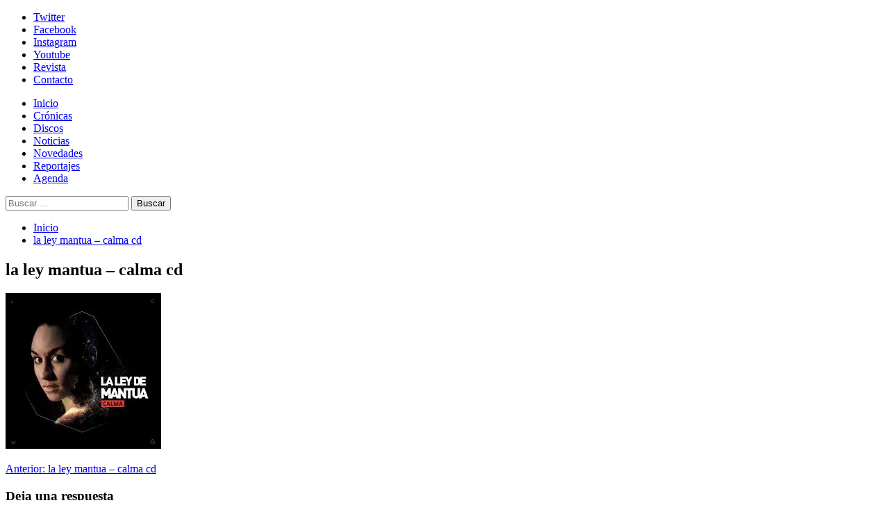

--- FILE ---
content_type: text/html; charset=UTF-8
request_url: https://www.solo-rock.com/la-ley-mantua-calma-cd/
body_size: 26572
content:
<!doctype html>
<html dir="ltr" lang="es" prefix="og: https://ogp.me/ns#">
<head>
<meta charset="UTF-8">
<meta name="viewport" content="width=device-width, initial-scale=1">
<link rel="profile" href="https://gmpg.org/xfn/11">
<link rel="dns-prefetch" href="//cdn.hu-manity.co" />
<!-- Cookie Compliance -->
<script type="text/javascript">var huOptions = {"appID":"wwwsolo-rockcom-3feffe5","currentLanguage":"es","blocking":false,"globalCookie":false,"isAdmin":false,"privacyConsent":true,"forms":[]};</script>
<script type="text/javascript" src="https://cdn.hu-manity.co/hu-banner.min.js"></script><title>la ley mantua – calma cd | Solo-Rock</title>
<!-- All in One SEO 4.9.3 - aioseo.com -->
<meta name="robots" content="max-image-preview:large" />
<meta name="author" content="admin"/>
<link rel="canonical" href="https://www.solo-rock.com/la-ley-mantua-calma-cd/" />
<meta name="generator" content="All in One SEO (AIOSEO) 4.9.3" />
<meta property="og:locale" content="es_ES" />
<meta property="og:site_name" content="Solo-Rock" />
<meta property="og:type" content="article" />
<meta property="og:title" content="la ley mantua – calma cd | Solo-Rock" />
<meta property="og:url" content="https://www.solo-rock.com/la-ley-mantua-calma-cd/" />
<meta property="fb:admins" content="https://www.facebook.com/WebSoloRock" />
<meta property="og:image" content="https://www.solo-rock.com/wp-content/uploads/2015/01/solorock1.jpg" />
<meta property="og:image:secure_url" content="https://www.solo-rock.com/wp-content/uploads/2015/01/solorock1.jpg" />
<meta property="og:image:width" content="250" />
<meta property="og:image:height" content="250" />
<meta property="article:published_time" content="2017-03-31T05:59:31+00:00" />
<meta property="article:modified_time" content="2017-03-31T05:59:31+00:00" />
<meta property="article:publisher" content="https://www.facebook.com/WebSoloRock" />
<meta name="twitter:card" content="summary" />
<meta name="twitter:site" content="@WebSoloRock" />
<meta name="twitter:title" content="la ley mantua – calma cd | Solo-Rock" />
<meta name="twitter:creator" content="@WebSoloRock" />
<meta name="twitter:image" content="https://www.solo-rock.com/wp-content/uploads/2015/01/solorock1.jpg" />
<script type="application/ld+json" class="aioseo-schema">
{"@context":"https:\/\/schema.org","@graph":[{"@type":"BreadcrumbList","@id":"https:\/\/www.solo-rock.com\/la-ley-mantua-calma-cd\/#breadcrumblist","itemListElement":[{"@type":"ListItem","@id":"https:\/\/www.solo-rock.com#listItem","position":1,"name":"Home","item":"https:\/\/www.solo-rock.com","nextItem":{"@type":"ListItem","@id":"https:\/\/www.solo-rock.com\/la-ley-mantua-calma-cd\/#listItem","name":"la ley mantua &#8211; calma cd"}},{"@type":"ListItem","@id":"https:\/\/www.solo-rock.com\/la-ley-mantua-calma-cd\/#listItem","position":2,"name":"la ley mantua &#8211; calma cd","previousItem":{"@type":"ListItem","@id":"https:\/\/www.solo-rock.com#listItem","name":"Home"}}]},{"@type":"ItemPage","@id":"https:\/\/www.solo-rock.com\/la-ley-mantua-calma-cd\/#itempage","url":"https:\/\/www.solo-rock.com\/la-ley-mantua-calma-cd\/","name":"la ley mantua \u2013 calma cd | Solo-Rock","inLanguage":"es-ES","isPartOf":{"@id":"https:\/\/www.solo-rock.com\/#website"},"breadcrumb":{"@id":"https:\/\/www.solo-rock.com\/la-ley-mantua-calma-cd\/#breadcrumblist"},"author":{"@id":"https:\/\/www.solo-rock.com\/author\/admin\/#author"},"creator":{"@id":"https:\/\/www.solo-rock.com\/author\/admin\/#author"},"datePublished":"2017-03-31T07:59:31+02:00","dateModified":"2017-03-31T07:59:31+02:00"},{"@type":"Organization","@id":"https:\/\/www.solo-rock.com\/#organization","name":"Solo-Rock","description":"Lo s\u00e9, es s\u00f3lo rock... pero me gusta","url":"https:\/\/www.solo-rock.com\/","logo":{"@type":"ImageObject","url":"https:\/\/i0.wp.com\/www.solo-rock.com\/wp-content\/uploads\/2020\/03\/Coronavirus_solo_rock_7.jpg?fit=962%2C960&ssl=1","@id":"https:\/\/www.solo-rock.com\/la-ley-mantua-calma-cd\/#organizationLogo","width":962,"height":960},"image":{"@id":"https:\/\/www.solo-rock.com\/la-ley-mantua-calma-cd\/#organizationLogo"},"sameAs":["https:\/\/twitter.com\/WebSoloRock","https:\/\/instagram.com\/websolorock"]},{"@type":"Person","@id":"https:\/\/www.solo-rock.com\/author\/admin\/#author","url":"https:\/\/www.solo-rock.com\/author\/admin\/","name":"admin","image":{"@type":"ImageObject","@id":"https:\/\/www.solo-rock.com\/la-ley-mantua-calma-cd\/#authorImage","url":"https:\/\/secure.gravatar.com\/avatar\/abc6eedeb48caf963f6490d4901a739f96d60ffd93ce968e822a95a762f9fccd?s=96&d=mm&r=g","width":96,"height":96,"caption":"admin"}},{"@type":"WebSite","@id":"https:\/\/www.solo-rock.com\/#website","url":"https:\/\/www.solo-rock.com\/","name":"Solo-Rock","description":"Lo s\u00e9, es s\u00f3lo rock... pero me gusta","inLanguage":"es-ES","publisher":{"@id":"https:\/\/www.solo-rock.com\/#organization"}}]}
</script>
<!-- All in One SEO -->
<link rel='preload' href='https://fonts.googleapis.com/css?family=Source%2BSans%2BPro%3A400%2C700%7CLato%3A400%2C700&#038;subset=latin&#038;display=swap' as='style' onload="this.onload=null;this.rel='stylesheet'" type='text/css' media='all' crossorigin='anonymous'>
<link rel='preconnect' href='https://fonts.googleapis.com' crossorigin='anonymous'>
<link rel='preconnect' href='https://fonts.gstatic.com' crossorigin='anonymous'>
<link rel='dns-prefetch' href='//secure.gravatar.com' />
<link rel='dns-prefetch' href='//www.googletagmanager.com' />
<link rel='dns-prefetch' href='//stats.wp.com' />
<link rel='dns-prefetch' href='//fonts.googleapis.com' />
<link rel='dns-prefetch' href='//v0.wordpress.com' />
<link rel='dns-prefetch' href='//widgets.wp.com' />
<link rel='dns-prefetch' href='//s0.wp.com' />
<link rel='dns-prefetch' href='//0.gravatar.com' />
<link rel='dns-prefetch' href='//1.gravatar.com' />
<link rel='dns-prefetch' href='//2.gravatar.com' />
<link rel='preconnect' href='https://fonts.googleapis.com' />
<link rel='preconnect' href='https://fonts.gstatic.com' />
<link rel='preconnect' href='//i0.wp.com' />
<link rel="alternate" type="application/rss+xml" title="Solo-Rock &raquo; Feed" href="https://www.solo-rock.com/feed/" />
<link rel="alternate" type="application/rss+xml" title="Solo-Rock &raquo; Feed de los comentarios" href="https://www.solo-rock.com/comments/feed/" />
<link rel="alternate" type="text/calendar" title="Solo-Rock &raquo; iCal Feed" href="https://www.solo-rock.com/events/?ical=1" />
<link rel="alternate" type="application/rss+xml" title="Solo-Rock &raquo; Comentario la ley mantua &#8211; calma cd del feed" href="https://www.solo-rock.com/feed/?attachment_id=32549" />
<link rel="alternate" title="oEmbed (JSON)" type="application/json+oembed" href="https://www.solo-rock.com/wp-json/oembed/1.0/embed?url=https%3A%2F%2Fwww.solo-rock.com%2Fla-ley-mantua-calma-cd%2F" />
<link rel="alternate" title="oEmbed (XML)" type="text/xml+oembed" href="https://www.solo-rock.com/wp-json/oembed/1.0/embed?url=https%3A%2F%2Fwww.solo-rock.com%2Fla-ley-mantua-calma-cd%2F&#038;format=xml" />
<style id='wp-img-auto-sizes-contain-inline-css' type='text/css'>
img:is([sizes=auto i],[sizes^="auto," i]){contain-intrinsic-size:3000px 1500px}
/*# sourceURL=wp-img-auto-sizes-contain-inline-css */
</style>
<link rel='stylesheet' id='scap.flashblock-css' href='https://www.solo-rock.com/wp-content/plugins/compact-wp-audio-player/css/flashblock.css?ver=9f59fdfbccac1c4e810c521a30ef9743' type='text/css' media='all' />
<link rel='stylesheet' id='scap.player-css' href='https://www.solo-rock.com/wp-content/plugins/compact-wp-audio-player/css/player.css?ver=9f59fdfbccac1c4e810c521a30ef9743' type='text/css' media='all' />
<link rel='stylesheet' id='sbi_styles-css' href='https://www.solo-rock.com/wp-content/plugins/instagram-feed/css/sbi-styles.min.css?ver=6.10.0' type='text/css' media='all' />
<style id='wp-emoji-styles-inline-css' type='text/css'>
img.wp-smiley, img.emoji {
display: inline !important;
border: none !important;
box-shadow: none !important;
height: 1em !important;
width: 1em !important;
margin: 0 0.07em !important;
vertical-align: -0.1em !important;
background: none !important;
padding: 0 !important;
}
/*# sourceURL=wp-emoji-styles-inline-css */
</style>
<link rel='stylesheet' id='wp-block-library-css' href='https://www.solo-rock.com/wp-includes/css/dist/block-library/style.min.css?ver=9f59fdfbccac1c4e810c521a30ef9743' type='text/css' media='all' />
<link rel='stylesheet' id='mediaelement-css' href='https://www.solo-rock.com/wp-includes/js/mediaelement/mediaelementplayer-legacy.min.css?ver=4.2.17' type='text/css' media='all' />
<link rel='stylesheet' id='wp-mediaelement-css' href='https://www.solo-rock.com/wp-includes/js/mediaelement/wp-mediaelement.min.css?ver=9f59fdfbccac1c4e810c521a30ef9743' type='text/css' media='all' />
<style id='global-styles-inline-css' type='text/css'>
:root{--wp--preset--aspect-ratio--square: 1;--wp--preset--aspect-ratio--4-3: 4/3;--wp--preset--aspect-ratio--3-4: 3/4;--wp--preset--aspect-ratio--3-2: 3/2;--wp--preset--aspect-ratio--2-3: 2/3;--wp--preset--aspect-ratio--16-9: 16/9;--wp--preset--aspect-ratio--9-16: 9/16;--wp--preset--color--black: #000000;--wp--preset--color--cyan-bluish-gray: #abb8c3;--wp--preset--color--white: #ffffff;--wp--preset--color--pale-pink: #f78da7;--wp--preset--color--vivid-red: #cf2e2e;--wp--preset--color--luminous-vivid-orange: #ff6900;--wp--preset--color--luminous-vivid-amber: #fcb900;--wp--preset--color--light-green-cyan: #7bdcb5;--wp--preset--color--vivid-green-cyan: #00d084;--wp--preset--color--pale-cyan-blue: #8ed1fc;--wp--preset--color--vivid-cyan-blue: #0693e3;--wp--preset--color--vivid-purple: #9b51e0;--wp--preset--gradient--vivid-cyan-blue-to-vivid-purple: linear-gradient(135deg,rgb(6,147,227) 0%,rgb(155,81,224) 100%);--wp--preset--gradient--light-green-cyan-to-vivid-green-cyan: linear-gradient(135deg,rgb(122,220,180) 0%,rgb(0,208,130) 100%);--wp--preset--gradient--luminous-vivid-amber-to-luminous-vivid-orange: linear-gradient(135deg,rgb(252,185,0) 0%,rgb(255,105,0) 100%);--wp--preset--gradient--luminous-vivid-orange-to-vivid-red: linear-gradient(135deg,rgb(255,105,0) 0%,rgb(207,46,46) 100%);--wp--preset--gradient--very-light-gray-to-cyan-bluish-gray: linear-gradient(135deg,rgb(238,238,238) 0%,rgb(169,184,195) 100%);--wp--preset--gradient--cool-to-warm-spectrum: linear-gradient(135deg,rgb(74,234,220) 0%,rgb(151,120,209) 20%,rgb(207,42,186) 40%,rgb(238,44,130) 60%,rgb(251,105,98) 80%,rgb(254,248,76) 100%);--wp--preset--gradient--blush-light-purple: linear-gradient(135deg,rgb(255,206,236) 0%,rgb(152,150,240) 100%);--wp--preset--gradient--blush-bordeaux: linear-gradient(135deg,rgb(254,205,165) 0%,rgb(254,45,45) 50%,rgb(107,0,62) 100%);--wp--preset--gradient--luminous-dusk: linear-gradient(135deg,rgb(255,203,112) 0%,rgb(199,81,192) 50%,rgb(65,88,208) 100%);--wp--preset--gradient--pale-ocean: linear-gradient(135deg,rgb(255,245,203) 0%,rgb(182,227,212) 50%,rgb(51,167,181) 100%);--wp--preset--gradient--electric-grass: linear-gradient(135deg,rgb(202,248,128) 0%,rgb(113,206,126) 100%);--wp--preset--gradient--midnight: linear-gradient(135deg,rgb(2,3,129) 0%,rgb(40,116,252) 100%);--wp--preset--font-size--small: 13px;--wp--preset--font-size--medium: 20px;--wp--preset--font-size--large: 36px;--wp--preset--font-size--x-large: 42px;--wp--preset--spacing--20: 0.44rem;--wp--preset--spacing--30: 0.67rem;--wp--preset--spacing--40: 1rem;--wp--preset--spacing--50: 1.5rem;--wp--preset--spacing--60: 2.25rem;--wp--preset--spacing--70: 3.38rem;--wp--preset--spacing--80: 5.06rem;--wp--preset--shadow--natural: 6px 6px 9px rgba(0, 0, 0, 0.2);--wp--preset--shadow--deep: 12px 12px 50px rgba(0, 0, 0, 0.4);--wp--preset--shadow--sharp: 6px 6px 0px rgba(0, 0, 0, 0.2);--wp--preset--shadow--outlined: 6px 6px 0px -3px rgb(255, 255, 255), 6px 6px rgb(0, 0, 0);--wp--preset--shadow--crisp: 6px 6px 0px rgb(0, 0, 0);}:root { --wp--style--global--content-size: 800px;--wp--style--global--wide-size: 1200px; }:where(body) { margin: 0; }.wp-site-blocks > .alignleft { float: left; margin-right: 2em; }.wp-site-blocks > .alignright { float: right; margin-left: 2em; }.wp-site-blocks > .aligncenter { justify-content: center; margin-left: auto; margin-right: auto; }:where(.wp-site-blocks) > * { margin-block-start: 24px; margin-block-end: 0; }:where(.wp-site-blocks) > :first-child { margin-block-start: 0; }:where(.wp-site-blocks) > :last-child { margin-block-end: 0; }:root { --wp--style--block-gap: 24px; }:root :where(.is-layout-flow) > :first-child{margin-block-start: 0;}:root :where(.is-layout-flow) > :last-child{margin-block-end: 0;}:root :where(.is-layout-flow) > *{margin-block-start: 24px;margin-block-end: 0;}:root :where(.is-layout-constrained) > :first-child{margin-block-start: 0;}:root :where(.is-layout-constrained) > :last-child{margin-block-end: 0;}:root :where(.is-layout-constrained) > *{margin-block-start: 24px;margin-block-end: 0;}:root :where(.is-layout-flex){gap: 24px;}:root :where(.is-layout-grid){gap: 24px;}.is-layout-flow > .alignleft{float: left;margin-inline-start: 0;margin-inline-end: 2em;}.is-layout-flow > .alignright{float: right;margin-inline-start: 2em;margin-inline-end: 0;}.is-layout-flow > .aligncenter{margin-left: auto !important;margin-right: auto !important;}.is-layout-constrained > .alignleft{float: left;margin-inline-start: 0;margin-inline-end: 2em;}.is-layout-constrained > .alignright{float: right;margin-inline-start: 2em;margin-inline-end: 0;}.is-layout-constrained > .aligncenter{margin-left: auto !important;margin-right: auto !important;}.is-layout-constrained > :where(:not(.alignleft):not(.alignright):not(.alignfull)){max-width: var(--wp--style--global--content-size);margin-left: auto !important;margin-right: auto !important;}.is-layout-constrained > .alignwide{max-width: var(--wp--style--global--wide-size);}body .is-layout-flex{display: flex;}.is-layout-flex{flex-wrap: wrap;align-items: center;}.is-layout-flex > :is(*, div){margin: 0;}body .is-layout-grid{display: grid;}.is-layout-grid > :is(*, div){margin: 0;}body{padding-top: 0px;padding-right: 0px;padding-bottom: 0px;padding-left: 0px;}a:where(:not(.wp-element-button)){text-decoration: none;}:root :where(.wp-element-button, .wp-block-button__link){background-color: #32373c;border-radius: 0;border-width: 0;color: #fff;font-family: inherit;font-size: inherit;font-style: inherit;font-weight: inherit;letter-spacing: inherit;line-height: inherit;padding-top: calc(0.667em + 2px);padding-right: calc(1.333em + 2px);padding-bottom: calc(0.667em + 2px);padding-left: calc(1.333em + 2px);text-decoration: none;text-transform: inherit;}.has-black-color{color: var(--wp--preset--color--black) !important;}.has-cyan-bluish-gray-color{color: var(--wp--preset--color--cyan-bluish-gray) !important;}.has-white-color{color: var(--wp--preset--color--white) !important;}.has-pale-pink-color{color: var(--wp--preset--color--pale-pink) !important;}.has-vivid-red-color{color: var(--wp--preset--color--vivid-red) !important;}.has-luminous-vivid-orange-color{color: var(--wp--preset--color--luminous-vivid-orange) !important;}.has-luminous-vivid-amber-color{color: var(--wp--preset--color--luminous-vivid-amber) !important;}.has-light-green-cyan-color{color: var(--wp--preset--color--light-green-cyan) !important;}.has-vivid-green-cyan-color{color: var(--wp--preset--color--vivid-green-cyan) !important;}.has-pale-cyan-blue-color{color: var(--wp--preset--color--pale-cyan-blue) !important;}.has-vivid-cyan-blue-color{color: var(--wp--preset--color--vivid-cyan-blue) !important;}.has-vivid-purple-color{color: var(--wp--preset--color--vivid-purple) !important;}.has-black-background-color{background-color: var(--wp--preset--color--black) !important;}.has-cyan-bluish-gray-background-color{background-color: var(--wp--preset--color--cyan-bluish-gray) !important;}.has-white-background-color{background-color: var(--wp--preset--color--white) !important;}.has-pale-pink-background-color{background-color: var(--wp--preset--color--pale-pink) !important;}.has-vivid-red-background-color{background-color: var(--wp--preset--color--vivid-red) !important;}.has-luminous-vivid-orange-background-color{background-color: var(--wp--preset--color--luminous-vivid-orange) !important;}.has-luminous-vivid-amber-background-color{background-color: var(--wp--preset--color--luminous-vivid-amber) !important;}.has-light-green-cyan-background-color{background-color: var(--wp--preset--color--light-green-cyan) !important;}.has-vivid-green-cyan-background-color{background-color: var(--wp--preset--color--vivid-green-cyan) !important;}.has-pale-cyan-blue-background-color{background-color: var(--wp--preset--color--pale-cyan-blue) !important;}.has-vivid-cyan-blue-background-color{background-color: var(--wp--preset--color--vivid-cyan-blue) !important;}.has-vivid-purple-background-color{background-color: var(--wp--preset--color--vivid-purple) !important;}.has-black-border-color{border-color: var(--wp--preset--color--black) !important;}.has-cyan-bluish-gray-border-color{border-color: var(--wp--preset--color--cyan-bluish-gray) !important;}.has-white-border-color{border-color: var(--wp--preset--color--white) !important;}.has-pale-pink-border-color{border-color: var(--wp--preset--color--pale-pink) !important;}.has-vivid-red-border-color{border-color: var(--wp--preset--color--vivid-red) !important;}.has-luminous-vivid-orange-border-color{border-color: var(--wp--preset--color--luminous-vivid-orange) !important;}.has-luminous-vivid-amber-border-color{border-color: var(--wp--preset--color--luminous-vivid-amber) !important;}.has-light-green-cyan-border-color{border-color: var(--wp--preset--color--light-green-cyan) !important;}.has-vivid-green-cyan-border-color{border-color: var(--wp--preset--color--vivid-green-cyan) !important;}.has-pale-cyan-blue-border-color{border-color: var(--wp--preset--color--pale-cyan-blue) !important;}.has-vivid-cyan-blue-border-color{border-color: var(--wp--preset--color--vivid-cyan-blue) !important;}.has-vivid-purple-border-color{border-color: var(--wp--preset--color--vivid-purple) !important;}.has-vivid-cyan-blue-to-vivid-purple-gradient-background{background: var(--wp--preset--gradient--vivid-cyan-blue-to-vivid-purple) !important;}.has-light-green-cyan-to-vivid-green-cyan-gradient-background{background: var(--wp--preset--gradient--light-green-cyan-to-vivid-green-cyan) !important;}.has-luminous-vivid-amber-to-luminous-vivid-orange-gradient-background{background: var(--wp--preset--gradient--luminous-vivid-amber-to-luminous-vivid-orange) !important;}.has-luminous-vivid-orange-to-vivid-red-gradient-background{background: var(--wp--preset--gradient--luminous-vivid-orange-to-vivid-red) !important;}.has-very-light-gray-to-cyan-bluish-gray-gradient-background{background: var(--wp--preset--gradient--very-light-gray-to-cyan-bluish-gray) !important;}.has-cool-to-warm-spectrum-gradient-background{background: var(--wp--preset--gradient--cool-to-warm-spectrum) !important;}.has-blush-light-purple-gradient-background{background: var(--wp--preset--gradient--blush-light-purple) !important;}.has-blush-bordeaux-gradient-background{background: var(--wp--preset--gradient--blush-bordeaux) !important;}.has-luminous-dusk-gradient-background{background: var(--wp--preset--gradient--luminous-dusk) !important;}.has-pale-ocean-gradient-background{background: var(--wp--preset--gradient--pale-ocean) !important;}.has-electric-grass-gradient-background{background: var(--wp--preset--gradient--electric-grass) !important;}.has-midnight-gradient-background{background: var(--wp--preset--gradient--midnight) !important;}.has-small-font-size{font-size: var(--wp--preset--font-size--small) !important;}.has-medium-font-size{font-size: var(--wp--preset--font-size--medium) !important;}.has-large-font-size{font-size: var(--wp--preset--font-size--large) !important;}.has-x-large-font-size{font-size: var(--wp--preset--font-size--x-large) !important;}
/*# sourceURL=global-styles-inline-css */
</style>
<link rel='stylesheet' id='cptch_stylesheet-css' href='https://www.solo-rock.com/wp-content/plugins/captcha/css/front_end_style.css?ver=4.4.5' type='text/css' media='all' />
<link rel='stylesheet' id='dashicons-css' href='https://www.solo-rock.com/wp-includes/css/dashicons.min.css?ver=9f59fdfbccac1c4e810c521a30ef9743' type='text/css' media='all' />
<link rel='stylesheet' id='cptch_desktop_style-css' href='https://www.solo-rock.com/wp-content/plugins/captcha/css/desktop_style.css?ver=4.4.5' type='text/css' media='all' />
<link rel='stylesheet' id='covermag-google-fonts-css' href='https://fonts.googleapis.com/css?family=Cabin:400,400italic,500,600,700' type='text/css' media='all' />
<link rel='stylesheet' id='bootstrap-css' href='https://www.solo-rock.com/wp-content/themes/covernews/assets/bootstrap/css/bootstrap.min.css?ver=9f59fdfbccac1c4e810c521a30ef9743' type='text/css' media='all' />
<link rel='stylesheet' id='covernews-style-css' href='https://www.solo-rock.com/wp-content/themes/covernews/style.css?ver=9f59fdfbccac1c4e810c521a30ef9743' type='text/css' media='all' />
<link rel='stylesheet' id='covermag-css' href='https://www.solo-rock.com/wp-content/themes/covermag/style.css?ver=2.0.1' type='text/css' media='all' />
<link rel='stylesheet' id='covernews-google-fonts-css' href='https://fonts.googleapis.com/css?family=Source%2BSans%2BPro%3A400%2C700%7CLato%3A400%2C700&#038;subset=latin&#038;display=swap' type='text/css' media='all' />
<link rel='stylesheet' id='covernews-icons-css' href='https://www.solo-rock.com/wp-content/themes/covernews/assets/icons/style.css?ver=9f59fdfbccac1c4e810c521a30ef9743' type='text/css' media='all' />
<link rel='stylesheet' id='jetpack_likes-css' href='https://www.solo-rock.com/wp-content/plugins/jetpack/modules/likes/style.css?ver=15.4' type='text/css' media='all' />
<script type="text/javascript" src="https://www.solo-rock.com/wp-content/plugins/compact-wp-audio-player/js/soundmanager2-nodebug-jsmin.js?ver=9f59fdfbccac1c4e810c521a30ef9743" id="scap.soundmanager2-js"></script>
<script type="text/javascript" src="https://www.solo-rock.com/wp-includes/js/jquery/jquery.min.js?ver=3.7.1" id="jquery-core-js"></script>
<script type="text/javascript" src="https://www.solo-rock.com/wp-includes/js/jquery/jquery-migrate.min.js?ver=3.4.1" id="jquery-migrate-js"></script>
<!-- Fragmento de código de la etiqueta de Google (gtag.js) añadida por Site Kit -->
<!-- Fragmento de código de Google Analytics añadido por Site Kit -->
<script type="text/javascript" src="https://www.googletagmanager.com/gtag/js?id=GT-WKTCW8T" id="google_gtagjs-js" async></script>
<script type="text/javascript" id="google_gtagjs-js-after">
/* <![CDATA[ */
window.dataLayer = window.dataLayer || [];function gtag(){dataLayer.push(arguments);}
gtag("set","linker",{"domains":["www.solo-rock.com"]});
gtag("js", new Date());
gtag("set", "developer_id.dZTNiMT", true);
gtag("config", "GT-WKTCW8T");
//# sourceURL=google_gtagjs-js-after
/* ]]> */
</script>
<link rel="https://api.w.org/" href="https://www.solo-rock.com/wp-json/" /><link rel="alternate" title="JSON" type="application/json" href="https://www.solo-rock.com/wp-json/wp/v2/media/32549" /><link rel="EditURI" type="application/rsd+xml" title="RSD" href="https://www.solo-rock.com/xmlrpc.php?rsd" />
<meta name="generator" content="Site Kit by Google 1.171.0" /><meta name="tec-api-version" content="v1"><meta name="tec-api-origin" content="https://www.solo-rock.com"><link rel="alternate" href="https://www.solo-rock.com/wp-json/tribe/events/v1/" />	<style>img#wpstats{display:none}</style>
<link rel="preload" href="https://www.solo-rock.com/wp-content/uploads/2019/02/logosr_bn_ancho.jpg" as="image">        <style type="text/css">
.site-title,
.site-description {
position: absolute;
clip: rect(1px, 1px, 1px, 1px);
display: none;
}
.elementor-template-full-width .elementor-section.elementor-section-full_width > .elementor-container,
.elementor-template-full-width .elementor-section.elementor-section-boxed > .elementor-container{
max-width: 1200px;
}
@media (min-width: 1600px){
.elementor-template-full-width .elementor-section.elementor-section-full_width > .elementor-container,
.elementor-template-full-width .elementor-section.elementor-section-boxed > .elementor-container{
max-width: 1600px;
}
}
.align-content-left .elementor-section-stretched,
.align-content-right .elementor-section-stretched {
max-width: 100%;
left: 0 !important;
}
</style>
<style type="text/css" id="custom-background-css">
body.custom-background { background-color: #ffffff; }
</style>
<link rel="icon" href="https://i0.wp.com/www.solo-rock.com/wp-content/uploads/2015/01/solorock3-54ba3ed7v1_site_icon.png?fit=32%2C32&#038;ssl=1" sizes="32x32" />
<link rel="icon" href="https://i0.wp.com/www.solo-rock.com/wp-content/uploads/2015/01/solorock3-54ba3ed7v1_site_icon.png?fit=192%2C192&#038;ssl=1" sizes="192x192" />
<link rel="apple-touch-icon" href="https://i0.wp.com/www.solo-rock.com/wp-content/uploads/2015/01/solorock3-54ba3ed7v1_site_icon.png?fit=180%2C180&#038;ssl=1" />
<meta name="msapplication-TileImage" content="https://i0.wp.com/www.solo-rock.com/wp-content/uploads/2015/01/solorock3-54ba3ed7v1_site_icon.png?fit=270%2C270&#038;ssl=1" />
</head>
<body data-rsssl=1 class="attachment wp-singular attachment-template-default single single-attachment postid-32549 attachmentid-32549 attachment-jpeg custom-background wp-embed-responsive wp-theme-covernews wp-child-theme-covermag cookies-not-set tribe-no-js default-content-layout archive-layout-grid scrollup-sticky-header aft-sticky-header aft-sticky-sidebar default aft-container-default aft-main-banner-slider-editors-picks-trending single-content-mode-default header-image-default align-content-left aft-and">
<div id="page" class="site">
<a class="skip-link screen-reader-text" href="#content">Skip to content</a>
<div class="header-layout-2">
<div class="top-masthead">
<div class="container">
<div class="row">
<div class="col-xs-12 col-sm-12 col-md-8 device-center">
<div class="top-navigation"><ul id="top-menu" class="menu"><li id="menu-item-39536" class="menu-item menu-item-type-custom menu-item-object-custom menu-item-39536"><a href="http://www.twitter.com/WebSoloRock">Twitter</a></li>
<li id="menu-item-39537" class="menu-item menu-item-type-custom menu-item-object-custom menu-item-39537"><a href="http://www.facebook.com/WebSoloRock">Facebook</a></li>
<li id="menu-item-46300" class="menu-item menu-item-type-custom menu-item-object-custom menu-item-46300"><a href="https://instagram.com/websolorock?igshid=t95ww6mqq80v">Instagram</a></li>
<li id="menu-item-39538" class="menu-item menu-item-type-custom menu-item-object-custom menu-item-39538"><a href="https://www.youtube.com/channel/UC0E-X06ZX_krsNOyDswJFUA">Youtube</a></li>
<li id="menu-item-39857" class="menu-item menu-item-type-post_type menu-item-object-page menu-item-39857"><a href="https://www.solo-rock.com/revista-digital/">Revista</a></li>
<li id="menu-item-39539" class="menu-item menu-item-type-post_type menu-item-object-page menu-item-privacy-policy menu-item-39539"><a rel="privacy-policy" href="https://www.solo-rock.com/contacto/">Contacto</a></li>
</ul></div>                            </div>
</div>
</div>
</div> <!--    Topbar Ends-->
<header id="masthead" class="site-header">
<div class="masthead-banner data-bg"
data-background="https://www.solo-rock.com/wp-content/uploads/2019/02/logosr_bn_ancho.jpg">
<div class="container">
<div class="row">
</div>
</div>
</div>
<nav id="site-navigation" class="main-navigation">
<div class="container">
<div class="row">
<div class="navigation-container">
<div class="site-branding col-md-2 col-sm-2">
<p class="site-title font-family-1">
<a href="https://www.solo-rock.com/"
rel="home">Solo-Rock</a>
</p>
</div>
<!-- </div> -->
<span class="toggle-menu" aria-controls="primary-menu" aria-expanded="false">
<a href="javascript:void(0)" class="aft-void-menu">
<span class="screen-reader-text">Menú primario</span>
<i class="ham"></i>
</a>
</span>
<div class="menu main-menu"><ul id="primary-menu" class="menu"><li id="menu-item-39528" class="menu-item menu-item-type-custom menu-item-object-custom menu-item-home menu-item-39528"><a href="https://www.solo-rock.com">Inicio</a></li>
<li id="menu-item-39530" class="menu-item menu-item-type-taxonomy menu-item-object-category menu-item-39530"><a href="https://www.solo-rock.com/category/cronica/">Crónicas</a></li>
<li id="menu-item-39532" class="menu-item menu-item-type-taxonomy menu-item-object-category menu-item-39532"><a href="https://www.solo-rock.com/category/disco/">Discos</a></li>
<li id="menu-item-39531" class="menu-item menu-item-type-taxonomy menu-item-object-category menu-item-39531"><a href="https://www.solo-rock.com/category/noticia/">Noticias</a></li>
<li id="menu-item-39533" class="menu-item menu-item-type-taxonomy menu-item-object-category menu-item-39533"><a href="https://www.solo-rock.com/category/novedad/">Novedades</a></li>
<li id="menu-item-39535" class="menu-item menu-item-type-taxonomy menu-item-object-category menu-item-39535"><a href="https://www.solo-rock.com/category/reportaje/">Reportajes</a></li>
<li id="menu-item-39627" class="menu-item menu-item-type-post_type menu-item-object-page menu-item-39627"><a href="https://www.solo-rock.com/agenda/">Agenda</a></li>
</ul></div>                            <div class="cart-search">
<div class="af-search-wrap">
<div class="search-overlay">
<a href="#" title="Search" class="search-icon">
<i class="fa fa-search"></i>
</a>
<div class="af-search-form">
<form role="search" method="get" class="search-form" action="https://www.solo-rock.com/">
<label>
<span class="screen-reader-text">Buscar:</span>
<input type="search" class="search-field" placeholder="Buscar &hellip;" value="" name="s" />
</label>
<input type="submit" class="search-submit" value="Buscar" />
</form>                                        </div>
</div>
</div>
</div>
</div>
</div>
</div>
</nav>
</header>
</div>
<div id="content" class="container">
<div class="em-breadcrumbs font-family-1 covernews-breadcrumbs">
<div class="row">
<div role="navigation" aria-label="Migas de pan" class="breadcrumb-trail breadcrumbs" itemprop="breadcrumb"><ul class="trail-items" itemscope itemtype="http://schema.org/BreadcrumbList"><meta name="numberOfItems" content="2" /><meta name="itemListOrder" content="Ascending" /><li itemprop="itemListElement" itemscope itemtype="http://schema.org/ListItem" class="trail-item trail-begin"><a href="https://www.solo-rock.com/" rel="home" itemprop="item"><span itemprop="name">Inicio</span></a><meta itemprop="position" content="1" /></li><li itemprop="itemListElement" itemscope itemtype="http://schema.org/ListItem" class="trail-item trail-end"><a href="https://www.solo-rock.com/la-ley-mantua-calma-cd/" itemprop="item"><span itemprop="name">la ley mantua &#8211; calma cd</span></a><meta itemprop="position" content="2" /></li></ul></div>      </div>
</div>
<div class="section-block-upper row">
<div id="primary" class="content-area">
<main id="main" class="site-main">
<article id="post-32549" class="af-single-article post-32549 attachment type-attachment status-inherit hentry">
<div class="entry-content-wrap">
<header class="entry-header">
<div class="header-details-wrapper">
<div class="entry-header-details">
<h1 class="entry-title">la ley mantua &#8211; calma cd</h1>
</div>
</div>
<div class="aft-post-thumbnail-wrapper">    
</div>
</header><!-- .entry-header -->                                    
<div class="entry-content">
<p class="attachment"><a href="https://i0.wp.com/www.solo-rock.com/wp-content/uploads/2017/03/la-ley-mantua-calma-cd.jpeg?ssl=1"><img width="224" height="224" src="https://i0.wp.com/www.solo-rock.com/wp-content/uploads/2017/03/la-ley-mantua-calma-cd.jpeg?fit=224%2C224&amp;ssl=1" class="attachment-medium size-medium" alt="la ley mantua - calma cd" srcset="https://i0.wp.com/www.solo-rock.com/wp-content/uploads/2017/03/la-ley-mantua-calma-cd.jpeg?w=224&amp;ssl=1 224w, https://i0.wp.com/www.solo-rock.com/wp-content/uploads/2017/03/la-ley-mantua-calma-cd.jpeg?resize=150%2C150&amp;ssl=1 150w" sizes="auto, (max-width: 224px) 100vw, 224px" loading="lazy" decoding="async" data-attachment-id="32549" data-permalink="https://www.solo-rock.com/la-ley-mantua-calma-cd/" data-orig-file="https://i0.wp.com/www.solo-rock.com/wp-content/uploads/2017/03/la-ley-mantua-calma-cd.jpeg?fit=224%2C224&amp;ssl=1" data-orig-size="224,224" data-comments-opened="1" data-image-meta="{&quot;aperture&quot;:&quot;0&quot;,&quot;credit&quot;:&quot;&quot;,&quot;camera&quot;:&quot;&quot;,&quot;caption&quot;:&quot;&quot;,&quot;created_timestamp&quot;:&quot;0&quot;,&quot;copyright&quot;:&quot;&quot;,&quot;focal_length&quot;:&quot;0&quot;,&quot;iso&quot;:&quot;0&quot;,&quot;shutter_speed&quot;:&quot;0&quot;,&quot;title&quot;:&quot;&quot;,&quot;orientation&quot;:&quot;0&quot;}" data-image-title="la ley mantua &amp;#8211; calma cd" data-image-description="" data-image-caption="" data-medium-file="https://i0.wp.com/www.solo-rock.com/wp-content/uploads/2017/03/la-ley-mantua-calma-cd.jpeg?fit=224%2C224&amp;ssl=1" data-large-file="https://i0.wp.com/www.solo-rock.com/wp-content/uploads/2017/03/la-ley-mantua-calma-cd.jpeg?fit=224%2C224&amp;ssl=1" /></a></p>
<div class="post-item-metadata entry-meta">
</div>
<nav class="navigation post-navigation" aria-label="Navegación de entradas">
<h2 class="screen-reader-text">Navegación de entradas</h2>
<div class="nav-links"><div class="nav-previous"><a href="https://www.solo-rock.com/la-ley-mantua-calma-cd/" rel="prev">Anterior: <span class="em-post-navigation nav-title">la ley mantua &#8211; calma cd</span></a></div></div>
</nav>            </div><!-- .entry-content -->
</div>
<div id="comments" class="comments-area">
<div id="respond" class="comment-respond">
<h3 id="reply-title" class="comment-reply-title">Deja una respuesta</h3><form action="https://www.solo-rock.com/wp-comments-post.php" method="post" id="commentform" class="comment-form"><p class="comment-notes"><span id="email-notes">Tu dirección de correo electrónico no será publicada.</span> <span class="required-field-message">Los campos obligatorios están marcados con <span class="required">*</span></span></p><p class="comment-form-comment"><label for="comment">Comentario <span class="required">*</span></label> <textarea autocomplete="new-password"  id="d3594a8386"  name="d3594a8386"   cols="45" rows="8" maxlength="65525" required></textarea><textarea id="comment" aria-label="hp-comment" aria-hidden="true" name="comment" autocomplete="new-password" style="padding:0 !important;clip:rect(1px, 1px, 1px, 1px) !important;position:absolute !important;white-space:nowrap !important;height:1px !important;width:1px !important;overflow:hidden !important;" tabindex="-1"></textarea><script data-noptimize>document.getElementById("comment").setAttribute( "id", "a59ed0e9812fbf6106419909011441ad" );document.getElementById("d3594a8386").setAttribute( "id", "comment" );</script></p><p class="comment-form-author"><label for="author">Nombre <span class="required">*</span></label> <input id="author" name="author" type="text" value="" size="30" maxlength="245" autocomplete="name" required /></p>
<p class="comment-form-email"><label for="email">Correo electrónico <span class="required">*</span></label> <input id="email" name="email" type="email" value="" size="30" maxlength="100" aria-describedby="email-notes" autocomplete="email" required /></p>
<p class="comment-form-url"><label for="url">Web</label> <input id="url" name="url" type="url" value="" size="30" maxlength="200" autocomplete="url" /></p>
<p class="cptch_block"><script class="cptch_to_remove">
(function( timeout ) {
setTimeout(
function() {
var notice = document.getElementById("cptch_time_limit_notice_61");
if ( notice )
notice.style.display = "block";
},
timeout
);
})(120000);
</script>
<span id="cptch_time_limit_notice_61" class="cptch_time_limit_notice cptch_to_remove">Time limit is exhausted. Please reload CAPTCHA.</span><span class="cptch_wrap cptch_math_actions">
<label class="cptch_label" for="cptch_input_61"><span class="cptch_span"><input id="cptch_input_61" class="cptch_input cptch_wp_comments" type="text" autocomplete="off" name="cptch_number" value="" maxlength="2" size="2" aria-required="true" required="required" style="margin-bottom:0;display:inline;font-size: 12px;width: 40px;" /></span>
<span class="cptch_span">&nbsp;&#43;&nbsp;</span>
<span class="cptch_span"><img class="cptch_img " src="[data-uri]" alt="image"/></span>
<span class="cptch_span">&nbsp;=&nbsp;</span>
<span class="cptch_span">7</span>
<input type="hidden" name="cptch_result" value="Orw=" /><input type="hidden" name="cptch_time" value="1769667528" />
<input type="hidden" name="cptch_form" value="wp_comments" />
</label><span class="cptch_reload_button_wrap hide-if-no-js">
<noscript>
<style type="text/css">
.hide-if-no-js {
display: none !important;
}
</style>
</noscript>
<span class="cptch_reload_button dashicons dashicons-update"></span>
</span></span></p><p class="form-submit"><input name="submit" type="submit" id="submit" class="submit" value="Publicar el comentario" /> <input type='hidden' name='comment_post_ID' value='32549' id='comment_post_ID' />
<input type='hidden' name='comment_parent' id='comment_parent' value='0' />
</p>
<script>
if ( typeof huOptions !== 'undefined' ) {
var huFormData = {"source":"wordpress","id":"wp_comment_form","title":"Formulario de comentario","fields":{"subject":{"email":"email","first_name":"author"},"preferences":{"privacy":"wp-comment-cookies-consent"}}};
var huFormNode = document.querySelector( '[id="commentform"]' );
huFormData['node'] = huFormNode;
huOptions['forms'].push( huFormData );
}
</script></form>	</div><!-- #respond -->
</div><!-- #comments -->
</article>
</main><!-- #main -->
</div><!-- #primary -->
<aside id="secondary" class="widget-area sidebar-sticky-top">
<div id="media_video-9" class="widget covernews-widget widget_media_video"><h2 class="widget-title widget-title-1"><span>Videoclip de la semana</span></h2><div style="width:100%;" class="wp-video"><video class="wp-video-shortcode" id="video-32549-1" preload="metadata" controls="controls"><source type="video/youtube" src="https://www.youtube.com/watch?v=3tzGKl2lDpU&#038;_=1" /><a href="https://www.youtube.com/watch?v=3tzGKl2lDpU">https://www.youtube.com/watch?v=3tzGKl2lDpU</a></video></div></div><div id="custom_html-2" class="widget_text widget covernews-widget widget_custom_html"><h2 class="widget-title widget-title-1"><span>Feed de Instagram de Solo-Rock</span></h2><div class="textwidget custom-html-widget">
<div id="sb_instagram"  class="sbi sbi_mob_col_2 sbi_tab_col_2 sbi_col_4 sbi_width_resp sbi_fixed_height sbi_palette_light" style="padding-bottom: 10px; height: 300px;"	 data-feedid="*3"  data-res="auto" data-cols="4" data-colsmobile="2" data-colstablet="2" data-num="20" data-nummobile="20" data-item-padding="5"	 data-shortcode-atts="{&quot;feed&quot;:&quot;3&quot;}"  data-postid="32549" data-locatornonce="fa52c53e83" data-imageaspectratio="1:1" data-sbi-flags="favorLocal,gdpr">
<div class="sb_instagram_header  sbi_header_palette_light"   >
<a class="sbi_header_link" target="_blank"
rel="nofollow noopener" href="https://www.instagram.com/websolorock/" title="@websolorock">
<div class="sbi_header_text">
<div class="sbi_header_img"  data-avatar-url="https://scontent-bru2-1.cdninstagram.com/v/t51.2885-19/89854573_691126311625057_3162049008868786176_n.jpg?stp=dst-jpg_s206x206_tt6&amp;_nc_cat=111&amp;ccb=7-5&amp;_nc_sid=bf7eb4&amp;efg=eyJ2ZW5jb2RlX3RhZyI6InByb2ZpbGVfcGljLnd3dy45NjAuQzMifQ%3D%3D&amp;_nc_ohc=vpN2Alq_Q_UQ7kNvwG_kBUG&amp;_nc_oc=AdnZ8Hqnmn06IBVA_4tl5jDBKbDfFpz5TkW8sd1HiWCEssn_3yvZWHGjf7qrdv4UlIY&amp;_nc_zt=24&amp;_nc_ht=scontent-bru2-1.cdninstagram.com&amp;edm=AP4hL3IEAAAA&amp;_nc_tpa=Q5bMBQFkfJzcDas3KvBBf6OcYLd7602_aPhYSTGqbfAxZtmcKqpobgQLDJyafqXok5-M6IrXb8s_J2jbXQ&amp;oh=00_AfoQkzB1jhnH2CPxGTJtf26Ux6P59vZqQIHrsMx4K3CX4Q&amp;oe=6980CAB9">
<div class="sbi_header_img_hover"  ><svg class="sbi_new_logo fa-instagram fa-w-14" aria-hidden="true" data-fa-processed="" aria-label="Instagram" data-prefix="fab" data-icon="instagram" role="img" viewBox="0 0 448 512">
<path fill="currentColor" d="M224.1 141c-63.6 0-114.9 51.3-114.9 114.9s51.3 114.9 114.9 114.9S339 319.5 339 255.9 287.7 141 224.1 141zm0 189.6c-41.1 0-74.7-33.5-74.7-74.7s33.5-74.7 74.7-74.7 74.7 33.5 74.7 74.7-33.6 74.7-74.7 74.7zm146.4-194.3c0 14.9-12 26.8-26.8 26.8-14.9 0-26.8-12-26.8-26.8s12-26.8 26.8-26.8 26.8 12 26.8 26.8zm76.1 27.2c-1.7-35.9-9.9-67.7-36.2-93.9-26.2-26.2-58-34.4-93.9-36.2-37-2.1-147.9-2.1-184.9 0-35.8 1.7-67.6 9.9-93.9 36.1s-34.4 58-36.2 93.9c-2.1 37-2.1 147.9 0 184.9 1.7 35.9 9.9 67.7 36.2 93.9s58 34.4 93.9 36.2c37 2.1 147.9 2.1 184.9 0 35.9-1.7 67.7-9.9 93.9-36.2 26.2-26.2 34.4-58 36.2-93.9 2.1-37 2.1-147.8 0-184.8zM398.8 388c-7.8 19.6-22.9 34.7-42.6 42.6-29.5 11.7-99.5 9-132.1 9s-102.7 2.6-132.1-9c-19.6-7.8-34.7-22.9-42.6-42.6-11.7-29.5-9-99.5-9-132.1s-2.6-102.7 9-132.1c7.8-19.6 22.9-34.7 42.6-42.6 29.5-11.7 99.5-9 132.1-9s102.7-2.6 132.1 9c19.6 7.8 34.7 22.9 42.6 42.6 11.7 29.5 9 99.5 9 132.1s2.7 102.7-9 132.1z"></path>
</svg></div>
<img data-recalc-dims="1"  src="https://i0.wp.com/www.solo-rock.com/wp-content/uploads/sb-instagram-feed-images/websolorock.webp?resize=50%2C50&#038;ssl=1" alt="" width="50" height="50">
</div>
<div class="sbi_feedtheme_header_text">
<h3>websolorock</h3>
<p class="sbi_bio">Web musical independiente, nuestro rollo no es Solo Rock</p>
</div>
</div>
</a>
</div>
<div id="sbi_images"  style="gap: 10px;">
<div class="sbi_item sbi_type_video sbi_new sbi_transition"
id="sbi_18054162941405180" data-date="1769423711">
<div class="sbi_photo_wrap">
<a class="sbi_photo" href="https://www.instagram.com/reel/DT-IAqEjJr_/" target="_blank" rel="noopener nofollow"
data-full-res="https://scontent-bru2-1.cdninstagram.com/v/t51.71878-15/621667733_2099409790853607_6725251590107255325_n.jpg?stp=dst-jpg_e35_tt6&#038;_nc_cat=109&#038;ccb=7-5&#038;_nc_sid=18de74&#038;efg=eyJlZmdfdGFnIjoiQ0xJUFMuYmVzdF9pbWFnZV91cmxnZW4uQzMifQ%3D%3D&#038;_nc_ohc=CqGHmRTVNrcQ7kNvwHrYVqk&#038;_nc_oc=Adnc5qFwHBFW7hl_r7RghO97MGzfPQNRpPiruslhBdAw7g1VC-Pq2fA42VjS0VIWvns&#038;_nc_zt=23&#038;_nc_ht=scontent-bru2-1.cdninstagram.com&#038;edm=ANo9K5cEAAAA&#038;_nc_gid=qr1AYYEId-lW8unjAMA0Ww&#038;oh=00_AfpTwt2j0NsBfofzntt9F1oUYfSpC3u-iqt9HGpMAYFLEA&#038;oe=6980C098"
data-img-src-set="{&quot;d&quot;:&quot;https:\/\/scontent-bru2-1.cdninstagram.com\/v\/t51.71878-15\/621667733_2099409790853607_6725251590107255325_n.jpg?stp=dst-jpg_e35_tt6&amp;_nc_cat=109&amp;ccb=7-5&amp;_nc_sid=18de74&amp;efg=eyJlZmdfdGFnIjoiQ0xJUFMuYmVzdF9pbWFnZV91cmxnZW4uQzMifQ%3D%3D&amp;_nc_ohc=CqGHmRTVNrcQ7kNvwHrYVqk&amp;_nc_oc=Adnc5qFwHBFW7hl_r7RghO97MGzfPQNRpPiruslhBdAw7g1VC-Pq2fA42VjS0VIWvns&amp;_nc_zt=23&amp;_nc_ht=scontent-bru2-1.cdninstagram.com&amp;edm=ANo9K5cEAAAA&amp;_nc_gid=qr1AYYEId-lW8unjAMA0Ww&amp;oh=00_AfpTwt2j0NsBfofzntt9F1oUYfSpC3u-iqt9HGpMAYFLEA&amp;oe=6980C098&quot;,&quot;150&quot;:&quot;https:\/\/scontent-bru2-1.cdninstagram.com\/v\/t51.71878-15\/621667733_2099409790853607_6725251590107255325_n.jpg?stp=dst-jpg_e35_tt6&amp;_nc_cat=109&amp;ccb=7-5&amp;_nc_sid=18de74&amp;efg=eyJlZmdfdGFnIjoiQ0xJUFMuYmVzdF9pbWFnZV91cmxnZW4uQzMifQ%3D%3D&amp;_nc_ohc=CqGHmRTVNrcQ7kNvwHrYVqk&amp;_nc_oc=Adnc5qFwHBFW7hl_r7RghO97MGzfPQNRpPiruslhBdAw7g1VC-Pq2fA42VjS0VIWvns&amp;_nc_zt=23&amp;_nc_ht=scontent-bru2-1.cdninstagram.com&amp;edm=ANo9K5cEAAAA&amp;_nc_gid=qr1AYYEId-lW8unjAMA0Ww&amp;oh=00_AfpTwt2j0NsBfofzntt9F1oUYfSpC3u-iqt9HGpMAYFLEA&amp;oe=6980C098&quot;,&quot;320&quot;:&quot;https:\/\/scontent-bru2-1.cdninstagram.com\/v\/t51.71878-15\/621667733_2099409790853607_6725251590107255325_n.jpg?stp=dst-jpg_e35_tt6&amp;_nc_cat=109&amp;ccb=7-5&amp;_nc_sid=18de74&amp;efg=eyJlZmdfdGFnIjoiQ0xJUFMuYmVzdF9pbWFnZV91cmxnZW4uQzMifQ%3D%3D&amp;_nc_ohc=CqGHmRTVNrcQ7kNvwHrYVqk&amp;_nc_oc=Adnc5qFwHBFW7hl_r7RghO97MGzfPQNRpPiruslhBdAw7g1VC-Pq2fA42VjS0VIWvns&amp;_nc_zt=23&amp;_nc_ht=scontent-bru2-1.cdninstagram.com&amp;edm=ANo9K5cEAAAA&amp;_nc_gid=qr1AYYEId-lW8unjAMA0Ww&amp;oh=00_AfpTwt2j0NsBfofzntt9F1oUYfSpC3u-iqt9HGpMAYFLEA&amp;oe=6980C098&quot;,&quot;640&quot;:&quot;https:\/\/scontent-bru2-1.cdninstagram.com\/v\/t51.71878-15\/621667733_2099409790853607_6725251590107255325_n.jpg?stp=dst-jpg_e35_tt6&amp;_nc_cat=109&amp;ccb=7-5&amp;_nc_sid=18de74&amp;efg=eyJlZmdfdGFnIjoiQ0xJUFMuYmVzdF9pbWFnZV91cmxnZW4uQzMifQ%3D%3D&amp;_nc_ohc=CqGHmRTVNrcQ7kNvwHrYVqk&amp;_nc_oc=Adnc5qFwHBFW7hl_r7RghO97MGzfPQNRpPiruslhBdAw7g1VC-Pq2fA42VjS0VIWvns&amp;_nc_zt=23&amp;_nc_ht=scontent-bru2-1.cdninstagram.com&amp;edm=ANo9K5cEAAAA&amp;_nc_gid=qr1AYYEId-lW8unjAMA0Ww&amp;oh=00_AfpTwt2j0NsBfofzntt9F1oUYfSpC3u-iqt9HGpMAYFLEA&amp;oe=6980C098&quot;}">
<span class="sbi-screenreader">https://www.solo-rock.com/2026/01/victor-coyote-3/</span>
<svg style="color: rgba(255,255,255,1)" class="svg-inline--fa fa-play fa-w-14 sbi_playbtn" aria-label="Play" aria-hidden="true" data-fa-processed="" data-prefix="fa" data-icon="play" role="presentation" xmlns="http://www.w3.org/2000/svg" viewBox="0 0 448 512"><path fill="currentColor" d="M424.4 214.7L72.4 6.6C43.8-10.3 0 6.1 0 47.9V464c0 37.5 40.7 60.1 72.4 41.3l352-208c31.4-18.5 31.5-64.1 0-82.6z"></path></svg>			<img data-recalc-dims="1" src="https://i0.wp.com/www.solo-rock.com/wp-content/plugins/instagram-feed/img/placeholder.png?w=640&#038;ssl=1" alt="https://www.solo-rock.com/2026/01/victor-coyote-3/
#victorcoyote #victorcoyoteaparicio #inverfest #salaelsol" aria-hidden="true">
</a>
</div>
</div><div class="sbi_item sbi_type_video sbi_new sbi_transition"
id="sbi_17916578376254080" data-date="1769376147">
<div class="sbi_photo_wrap">
<a class="sbi_photo" href="https://www.instagram.com/reel/DT8tLoGDBEO/" target="_blank" rel="noopener nofollow"
data-full-res="https://scontent-bru2-1.cdninstagram.com/v/t51.71878-15/622225020_1232154891608441_8716930094305371442_n.jpg?stp=dst-jpg_e35_tt6&#038;_nc_cat=111&#038;ccb=7-5&#038;_nc_sid=18de74&#038;efg=eyJlZmdfdGFnIjoiQ0xJUFMuYmVzdF9pbWFnZV91cmxnZW4uQzMifQ%3D%3D&#038;_nc_ohc=lT8haJSDJ54Q7kNvwHSDw4D&#038;_nc_oc=Adl6WevRBtV6p89EVEaZL7Srcn5a_nYbVxihbtboIV-B3Yv87kotwpPA9P1KR1_bTvU&#038;_nc_zt=23&#038;_nc_ht=scontent-bru2-1.cdninstagram.com&#038;edm=ANo9K5cEAAAA&#038;_nc_gid=qr1AYYEId-lW8unjAMA0Ww&#038;oh=00_AfrTG0-33znrgCSQHHRSl6DIQtMbcVnEwYWLdII3ClDR7A&#038;oe=6980D73D"
data-img-src-set="{&quot;d&quot;:&quot;https:\/\/scontent-bru2-1.cdninstagram.com\/v\/t51.71878-15\/622225020_1232154891608441_8716930094305371442_n.jpg?stp=dst-jpg_e35_tt6&amp;_nc_cat=111&amp;ccb=7-5&amp;_nc_sid=18de74&amp;efg=eyJlZmdfdGFnIjoiQ0xJUFMuYmVzdF9pbWFnZV91cmxnZW4uQzMifQ%3D%3D&amp;_nc_ohc=lT8haJSDJ54Q7kNvwHSDw4D&amp;_nc_oc=Adl6WevRBtV6p89EVEaZL7Srcn5a_nYbVxihbtboIV-B3Yv87kotwpPA9P1KR1_bTvU&amp;_nc_zt=23&amp;_nc_ht=scontent-bru2-1.cdninstagram.com&amp;edm=ANo9K5cEAAAA&amp;_nc_gid=qr1AYYEId-lW8unjAMA0Ww&amp;oh=00_AfrTG0-33znrgCSQHHRSl6DIQtMbcVnEwYWLdII3ClDR7A&amp;oe=6980D73D&quot;,&quot;150&quot;:&quot;https:\/\/scontent-bru2-1.cdninstagram.com\/v\/t51.71878-15\/622225020_1232154891608441_8716930094305371442_n.jpg?stp=dst-jpg_e35_tt6&amp;_nc_cat=111&amp;ccb=7-5&amp;_nc_sid=18de74&amp;efg=eyJlZmdfdGFnIjoiQ0xJUFMuYmVzdF9pbWFnZV91cmxnZW4uQzMifQ%3D%3D&amp;_nc_ohc=lT8haJSDJ54Q7kNvwHSDw4D&amp;_nc_oc=Adl6WevRBtV6p89EVEaZL7Srcn5a_nYbVxihbtboIV-B3Yv87kotwpPA9P1KR1_bTvU&amp;_nc_zt=23&amp;_nc_ht=scontent-bru2-1.cdninstagram.com&amp;edm=ANo9K5cEAAAA&amp;_nc_gid=qr1AYYEId-lW8unjAMA0Ww&amp;oh=00_AfrTG0-33znrgCSQHHRSl6DIQtMbcVnEwYWLdII3ClDR7A&amp;oe=6980D73D&quot;,&quot;320&quot;:&quot;https:\/\/scontent-bru2-1.cdninstagram.com\/v\/t51.71878-15\/622225020_1232154891608441_8716930094305371442_n.jpg?stp=dst-jpg_e35_tt6&amp;_nc_cat=111&amp;ccb=7-5&amp;_nc_sid=18de74&amp;efg=eyJlZmdfdGFnIjoiQ0xJUFMuYmVzdF9pbWFnZV91cmxnZW4uQzMifQ%3D%3D&amp;_nc_ohc=lT8haJSDJ54Q7kNvwHSDw4D&amp;_nc_oc=Adl6WevRBtV6p89EVEaZL7Srcn5a_nYbVxihbtboIV-B3Yv87kotwpPA9P1KR1_bTvU&amp;_nc_zt=23&amp;_nc_ht=scontent-bru2-1.cdninstagram.com&amp;edm=ANo9K5cEAAAA&amp;_nc_gid=qr1AYYEId-lW8unjAMA0Ww&amp;oh=00_AfrTG0-33znrgCSQHHRSl6DIQtMbcVnEwYWLdII3ClDR7A&amp;oe=6980D73D&quot;,&quot;640&quot;:&quot;https:\/\/scontent-bru2-1.cdninstagram.com\/v\/t51.71878-15\/622225020_1232154891608441_8716930094305371442_n.jpg?stp=dst-jpg_e35_tt6&amp;_nc_cat=111&amp;ccb=7-5&amp;_nc_sid=18de74&amp;efg=eyJlZmdfdGFnIjoiQ0xJUFMuYmVzdF9pbWFnZV91cmxnZW4uQzMifQ%3D%3D&amp;_nc_ohc=lT8haJSDJ54Q7kNvwHSDw4D&amp;_nc_oc=Adl6WevRBtV6p89EVEaZL7Srcn5a_nYbVxihbtboIV-B3Yv87kotwpPA9P1KR1_bTvU&amp;_nc_zt=23&amp;_nc_ht=scontent-bru2-1.cdninstagram.com&amp;edm=ANo9K5cEAAAA&amp;_nc_gid=qr1AYYEId-lW8unjAMA0Ww&amp;oh=00_AfrTG0-33znrgCSQHHRSl6DIQtMbcVnEwYWLdII3ClDR7A&amp;oe=6980D73D&quot;}">
<span class="sbi-screenreader">https://www.solo-rock.com/2026/01/ana-curra-inverf</span>
<svg style="color: rgba(255,255,255,1)" class="svg-inline--fa fa-play fa-w-14 sbi_playbtn" aria-label="Play" aria-hidden="true" data-fa-processed="" data-prefix="fa" data-icon="play" role="presentation" xmlns="http://www.w3.org/2000/svg" viewBox="0 0 448 512"><path fill="currentColor" d="M424.4 214.7L72.4 6.6C43.8-10.3 0 6.1 0 47.9V464c0 37.5 40.7 60.1 72.4 41.3l352-208c31.4-18.5 31.5-64.1 0-82.6z"></path></svg>			<img data-recalc-dims="1" src="https://i0.wp.com/www.solo-rock.com/wp-content/plugins/instagram-feed/img/placeholder.png?w=640&#038;ssl=1" alt="https://www.solo-rock.com/2026/01/ana-curra-inverfest-2026/
Ana Curra y sus 13 apóstoles la liaron en el Inverfest en Teatro Eslava
#anacurra #paralisispermanente #inverfest #teatroeslava" aria-hidden="true">
</a>
</div>
</div><div class="sbi_item sbi_type_video sbi_new sbi_transition"
id="sbi_18112015804615864" data-date="1768213790">
<div class="sbi_photo_wrap">
<a class="sbi_photo" href="https://www.instagram.com/reel/DTaEKRqDCgv/" target="_blank" rel="noopener nofollow"
data-full-res="https://scontent-bru2-1.cdninstagram.com/v/t51.71878-15/610952783_885341191026344_8062991561163172855_n.jpg?stp=dst-jpg_e35_tt6&#038;_nc_cat=106&#038;ccb=7-5&#038;_nc_sid=18de74&#038;efg=eyJlZmdfdGFnIjoiQ0xJUFMuYmVzdF9pbWFnZV91cmxnZW4uQzMifQ%3D%3D&#038;_nc_ohc=qhlFoBKxOV8Q7kNvwGkB2zm&#038;_nc_oc=AdkwbFyt1xBfGcJuiweby3uLJRX_tUr3qgfKusnFiBtHPBCbynC5xQQegSLc5-gvjAU&#038;_nc_zt=23&#038;_nc_ht=scontent-bru2-1.cdninstagram.com&#038;edm=ANo9K5cEAAAA&#038;_nc_gid=qr1AYYEId-lW8unjAMA0Ww&#038;oh=00_AfoZdAXTMGZMeknNl9Mw4ZA53jtng0yEUBiHoMR9Zh6Q9Q&#038;oe=6980BE30"
data-img-src-set="{&quot;d&quot;:&quot;https:\/\/scontent-bru2-1.cdninstagram.com\/v\/t51.71878-15\/610952783_885341191026344_8062991561163172855_n.jpg?stp=dst-jpg_e35_tt6&amp;_nc_cat=106&amp;ccb=7-5&amp;_nc_sid=18de74&amp;efg=eyJlZmdfdGFnIjoiQ0xJUFMuYmVzdF9pbWFnZV91cmxnZW4uQzMifQ%3D%3D&amp;_nc_ohc=qhlFoBKxOV8Q7kNvwGkB2zm&amp;_nc_oc=AdkwbFyt1xBfGcJuiweby3uLJRX_tUr3qgfKusnFiBtHPBCbynC5xQQegSLc5-gvjAU&amp;_nc_zt=23&amp;_nc_ht=scontent-bru2-1.cdninstagram.com&amp;edm=ANo9K5cEAAAA&amp;_nc_gid=qr1AYYEId-lW8unjAMA0Ww&amp;oh=00_AfoZdAXTMGZMeknNl9Mw4ZA53jtng0yEUBiHoMR9Zh6Q9Q&amp;oe=6980BE30&quot;,&quot;150&quot;:&quot;https:\/\/scontent-bru2-1.cdninstagram.com\/v\/t51.71878-15\/610952783_885341191026344_8062991561163172855_n.jpg?stp=dst-jpg_e35_tt6&amp;_nc_cat=106&amp;ccb=7-5&amp;_nc_sid=18de74&amp;efg=eyJlZmdfdGFnIjoiQ0xJUFMuYmVzdF9pbWFnZV91cmxnZW4uQzMifQ%3D%3D&amp;_nc_ohc=qhlFoBKxOV8Q7kNvwGkB2zm&amp;_nc_oc=AdkwbFyt1xBfGcJuiweby3uLJRX_tUr3qgfKusnFiBtHPBCbynC5xQQegSLc5-gvjAU&amp;_nc_zt=23&amp;_nc_ht=scontent-bru2-1.cdninstagram.com&amp;edm=ANo9K5cEAAAA&amp;_nc_gid=qr1AYYEId-lW8unjAMA0Ww&amp;oh=00_AfoZdAXTMGZMeknNl9Mw4ZA53jtng0yEUBiHoMR9Zh6Q9Q&amp;oe=6980BE30&quot;,&quot;320&quot;:&quot;https:\/\/scontent-bru2-1.cdninstagram.com\/v\/t51.71878-15\/610952783_885341191026344_8062991561163172855_n.jpg?stp=dst-jpg_e35_tt6&amp;_nc_cat=106&amp;ccb=7-5&amp;_nc_sid=18de74&amp;efg=eyJlZmdfdGFnIjoiQ0xJUFMuYmVzdF9pbWFnZV91cmxnZW4uQzMifQ%3D%3D&amp;_nc_ohc=qhlFoBKxOV8Q7kNvwGkB2zm&amp;_nc_oc=AdkwbFyt1xBfGcJuiweby3uLJRX_tUr3qgfKusnFiBtHPBCbynC5xQQegSLc5-gvjAU&amp;_nc_zt=23&amp;_nc_ht=scontent-bru2-1.cdninstagram.com&amp;edm=ANo9K5cEAAAA&amp;_nc_gid=qr1AYYEId-lW8unjAMA0Ww&amp;oh=00_AfoZdAXTMGZMeknNl9Mw4ZA53jtng0yEUBiHoMR9Zh6Q9Q&amp;oe=6980BE30&quot;,&quot;640&quot;:&quot;https:\/\/scontent-bru2-1.cdninstagram.com\/v\/t51.71878-15\/610952783_885341191026344_8062991561163172855_n.jpg?stp=dst-jpg_e35_tt6&amp;_nc_cat=106&amp;ccb=7-5&amp;_nc_sid=18de74&amp;efg=eyJlZmdfdGFnIjoiQ0xJUFMuYmVzdF9pbWFnZV91cmxnZW4uQzMifQ%3D%3D&amp;_nc_ohc=qhlFoBKxOV8Q7kNvwGkB2zm&amp;_nc_oc=AdkwbFyt1xBfGcJuiweby3uLJRX_tUr3qgfKusnFiBtHPBCbynC5xQQegSLc5-gvjAU&amp;_nc_zt=23&amp;_nc_ht=scontent-bru2-1.cdninstagram.com&amp;edm=ANo9K5cEAAAA&amp;_nc_gid=qr1AYYEId-lW8unjAMA0Ww&amp;oh=00_AfoZdAXTMGZMeknNl9Mw4ZA53jtng0yEUBiHoMR9Zh6Q9Q&amp;oe=6980BE30&quot;}">
<span class="sbi-screenreader">https://www.solo-rock.com/2026/01/no-me-pises-que-</span>
<svg style="color: rgba(255,255,255,1)" class="svg-inline--fa fa-play fa-w-14 sbi_playbtn" aria-label="Play" aria-hidden="true" data-fa-processed="" data-prefix="fa" data-icon="play" role="presentation" xmlns="http://www.w3.org/2000/svg" viewBox="0 0 448 512"><path fill="currentColor" d="M424.4 214.7L72.4 6.6C43.8-10.3 0 6.1 0 47.9V464c0 37.5 40.7 60.1 72.4 41.3l352-208c31.4-18.5 31.5-64.1 0-82.6z"></path></svg>			<img data-recalc-dims="1" src="https://i0.wp.com/www.solo-rock.com/wp-content/plugins/instagram-feed/img/placeholder.png?w=640&#038;ssl=1" alt="https://www.solo-rock.com/2026/01/no-me-pises-que-llevo-chanclas/
#nomepisesquellevochanclas #pepebegines #teatroeslava #locosxlamusica" aria-hidden="true">
</a>
</div>
</div><div class="sbi_item sbi_type_image sbi_new sbi_transition"
id="sbi_18103148530770446" data-date="1767974311">
<div class="sbi_photo_wrap">
<a class="sbi_photo" href="https://www.instagram.com/p/DTS7n5xDG3Q/" target="_blank" rel="noopener nofollow"
data-full-res="https://scontent-bru2-1.cdninstagram.com/v/t51.82787-15/612128757_18309840133270382_5483921189519822543_n.heic?stp=dst-jpg_e35_tt6&#038;_nc_cat=108&#038;ccb=7-5&#038;_nc_sid=18de74&#038;efg=eyJlZmdfdGFnIjoiRkVFRC5iZXN0X2ltYWdlX3VybGdlbi5DMyJ9&#038;_nc_ohc=hX6lxivqdc0Q7kNvwFctSCo&#038;_nc_oc=AdmNTUgOeqXoIa7blU-c7RvaaKnL0_OU-M_PlPTnq2t7033JEgG1wXy8mpkP7LmMbQU&#038;_nc_zt=23&#038;_nc_ht=scontent-bru2-1.cdninstagram.com&#038;edm=ANo9K5cEAAAA&#038;_nc_gid=qr1AYYEId-lW8unjAMA0Ww&#038;oh=00_AfqR6MIi9Gn8uDLtcLopogtkWk195BpF8NHjoqVQ11tVUg&#038;oe=6980C553"
data-img-src-set="{&quot;d&quot;:&quot;https:\/\/scontent-bru2-1.cdninstagram.com\/v\/t51.82787-15\/612128757_18309840133270382_5483921189519822543_n.heic?stp=dst-jpg_e35_tt6&amp;_nc_cat=108&amp;ccb=7-5&amp;_nc_sid=18de74&amp;efg=eyJlZmdfdGFnIjoiRkVFRC5iZXN0X2ltYWdlX3VybGdlbi5DMyJ9&amp;_nc_ohc=hX6lxivqdc0Q7kNvwFctSCo&amp;_nc_oc=AdmNTUgOeqXoIa7blU-c7RvaaKnL0_OU-M_PlPTnq2t7033JEgG1wXy8mpkP7LmMbQU&amp;_nc_zt=23&amp;_nc_ht=scontent-bru2-1.cdninstagram.com&amp;edm=ANo9K5cEAAAA&amp;_nc_gid=qr1AYYEId-lW8unjAMA0Ww&amp;oh=00_AfqR6MIi9Gn8uDLtcLopogtkWk195BpF8NHjoqVQ11tVUg&amp;oe=6980C553&quot;,&quot;150&quot;:&quot;https:\/\/scontent-bru2-1.cdninstagram.com\/v\/t51.82787-15\/612128757_18309840133270382_5483921189519822543_n.heic?stp=dst-jpg_e35_tt6&amp;_nc_cat=108&amp;ccb=7-5&amp;_nc_sid=18de74&amp;efg=eyJlZmdfdGFnIjoiRkVFRC5iZXN0X2ltYWdlX3VybGdlbi5DMyJ9&amp;_nc_ohc=hX6lxivqdc0Q7kNvwFctSCo&amp;_nc_oc=AdmNTUgOeqXoIa7blU-c7RvaaKnL0_OU-M_PlPTnq2t7033JEgG1wXy8mpkP7LmMbQU&amp;_nc_zt=23&amp;_nc_ht=scontent-bru2-1.cdninstagram.com&amp;edm=ANo9K5cEAAAA&amp;_nc_gid=qr1AYYEId-lW8unjAMA0Ww&amp;oh=00_AfqR6MIi9Gn8uDLtcLopogtkWk195BpF8NHjoqVQ11tVUg&amp;oe=6980C553&quot;,&quot;320&quot;:&quot;https:\/\/scontent-bru2-1.cdninstagram.com\/v\/t51.82787-15\/612128757_18309840133270382_5483921189519822543_n.heic?stp=dst-jpg_e35_tt6&amp;_nc_cat=108&amp;ccb=7-5&amp;_nc_sid=18de74&amp;efg=eyJlZmdfdGFnIjoiRkVFRC5iZXN0X2ltYWdlX3VybGdlbi5DMyJ9&amp;_nc_ohc=hX6lxivqdc0Q7kNvwFctSCo&amp;_nc_oc=AdmNTUgOeqXoIa7blU-c7RvaaKnL0_OU-M_PlPTnq2t7033JEgG1wXy8mpkP7LmMbQU&amp;_nc_zt=23&amp;_nc_ht=scontent-bru2-1.cdninstagram.com&amp;edm=ANo9K5cEAAAA&amp;_nc_gid=qr1AYYEId-lW8unjAMA0Ww&amp;oh=00_AfqR6MIi9Gn8uDLtcLopogtkWk195BpF8NHjoqVQ11tVUg&amp;oe=6980C553&quot;,&quot;640&quot;:&quot;https:\/\/scontent-bru2-1.cdninstagram.com\/v\/t51.82787-15\/612128757_18309840133270382_5483921189519822543_n.heic?stp=dst-jpg_e35_tt6&amp;_nc_cat=108&amp;ccb=7-5&amp;_nc_sid=18de74&amp;efg=eyJlZmdfdGFnIjoiRkVFRC5iZXN0X2ltYWdlX3VybGdlbi5DMyJ9&amp;_nc_ohc=hX6lxivqdc0Q7kNvwFctSCo&amp;_nc_oc=AdmNTUgOeqXoIa7blU-c7RvaaKnL0_OU-M_PlPTnq2t7033JEgG1wXy8mpkP7LmMbQU&amp;_nc_zt=23&amp;_nc_ht=scontent-bru2-1.cdninstagram.com&amp;edm=ANo9K5cEAAAA&amp;_nc_gid=qr1AYYEId-lW8unjAMA0Ww&amp;oh=00_AfqR6MIi9Gn8uDLtcLopogtkWk195BpF8NHjoqVQ11tVUg&amp;oe=6980C553&quot;}">
<span class="sbi-screenreader">https://www.solo-rock.com/2026/01/cora-taiacore-en</span>
<img data-recalc-dims="1" src="https://i0.wp.com/www.solo-rock.com/wp-content/plugins/instagram-feed/img/placeholder.png?w=640&#038;ssl=1" alt="https://www.solo-rock.com/2026/01/cora-taiacore-en-inverfest-2026/" aria-hidden="true">
</a>
</div>
</div><div class="sbi_item sbi_type_video sbi_new sbi_transition"
id="sbi_17905263669336721" data-date="1767523253">
<div class="sbi_photo_wrap">
<a class="sbi_photo" href="https://www.instagram.com/reel/DTFfHcWDLqi/" target="_blank" rel="noopener nofollow"
data-full-res="https://scontent-bru2-1.cdninstagram.com/v/t51.71878-15/611194392_1533502991289535_7926911165004621648_n.jpg?stp=dst-jpg_e35_tt6&#038;_nc_cat=109&#038;ccb=7-5&#038;_nc_sid=18de74&#038;efg=eyJlZmdfdGFnIjoiQ0xJUFMuYmVzdF9pbWFnZV91cmxnZW4uQzMifQ%3D%3D&#038;_nc_ohc=ugZHbl5CAooQ7kNvwEve8PC&#038;_nc_oc=AdlqyxbCp-E-2PLs9TYlRve4O90UYfbfmwYg3hOJRZPwzeO7r-aFMvpH3X_krSwXtTw&#038;_nc_zt=23&#038;_nc_ht=scontent-bru2-1.cdninstagram.com&#038;edm=ANo9K5cEAAAA&#038;_nc_gid=qr1AYYEId-lW8unjAMA0Ww&#038;oh=00_AfrWhNRfWVHL3mHg6MyQ94-zVe5oouS1RabXvdsdJhv-LQ&#038;oe=6980BFDD"
data-img-src-set="{&quot;d&quot;:&quot;https:\/\/scontent-bru2-1.cdninstagram.com\/v\/t51.71878-15\/611194392_1533502991289535_7926911165004621648_n.jpg?stp=dst-jpg_e35_tt6&amp;_nc_cat=109&amp;ccb=7-5&amp;_nc_sid=18de74&amp;efg=eyJlZmdfdGFnIjoiQ0xJUFMuYmVzdF9pbWFnZV91cmxnZW4uQzMifQ%3D%3D&amp;_nc_ohc=ugZHbl5CAooQ7kNvwEve8PC&amp;_nc_oc=AdlqyxbCp-E-2PLs9TYlRve4O90UYfbfmwYg3hOJRZPwzeO7r-aFMvpH3X_krSwXtTw&amp;_nc_zt=23&amp;_nc_ht=scontent-bru2-1.cdninstagram.com&amp;edm=ANo9K5cEAAAA&amp;_nc_gid=qr1AYYEId-lW8unjAMA0Ww&amp;oh=00_AfrWhNRfWVHL3mHg6MyQ94-zVe5oouS1RabXvdsdJhv-LQ&amp;oe=6980BFDD&quot;,&quot;150&quot;:&quot;https:\/\/scontent-bru2-1.cdninstagram.com\/v\/t51.71878-15\/611194392_1533502991289535_7926911165004621648_n.jpg?stp=dst-jpg_e35_tt6&amp;_nc_cat=109&amp;ccb=7-5&amp;_nc_sid=18de74&amp;efg=eyJlZmdfdGFnIjoiQ0xJUFMuYmVzdF9pbWFnZV91cmxnZW4uQzMifQ%3D%3D&amp;_nc_ohc=ugZHbl5CAooQ7kNvwEve8PC&amp;_nc_oc=AdlqyxbCp-E-2PLs9TYlRve4O90UYfbfmwYg3hOJRZPwzeO7r-aFMvpH3X_krSwXtTw&amp;_nc_zt=23&amp;_nc_ht=scontent-bru2-1.cdninstagram.com&amp;edm=ANo9K5cEAAAA&amp;_nc_gid=qr1AYYEId-lW8unjAMA0Ww&amp;oh=00_AfrWhNRfWVHL3mHg6MyQ94-zVe5oouS1RabXvdsdJhv-LQ&amp;oe=6980BFDD&quot;,&quot;320&quot;:&quot;https:\/\/scontent-bru2-1.cdninstagram.com\/v\/t51.71878-15\/611194392_1533502991289535_7926911165004621648_n.jpg?stp=dst-jpg_e35_tt6&amp;_nc_cat=109&amp;ccb=7-5&amp;_nc_sid=18de74&amp;efg=eyJlZmdfdGFnIjoiQ0xJUFMuYmVzdF9pbWFnZV91cmxnZW4uQzMifQ%3D%3D&amp;_nc_ohc=ugZHbl5CAooQ7kNvwEve8PC&amp;_nc_oc=AdlqyxbCp-E-2PLs9TYlRve4O90UYfbfmwYg3hOJRZPwzeO7r-aFMvpH3X_krSwXtTw&amp;_nc_zt=23&amp;_nc_ht=scontent-bru2-1.cdninstagram.com&amp;edm=ANo9K5cEAAAA&amp;_nc_gid=qr1AYYEId-lW8unjAMA0Ww&amp;oh=00_AfrWhNRfWVHL3mHg6MyQ94-zVe5oouS1RabXvdsdJhv-LQ&amp;oe=6980BFDD&quot;,&quot;640&quot;:&quot;https:\/\/scontent-bru2-1.cdninstagram.com\/v\/t51.71878-15\/611194392_1533502991289535_7926911165004621648_n.jpg?stp=dst-jpg_e35_tt6&amp;_nc_cat=109&amp;ccb=7-5&amp;_nc_sid=18de74&amp;efg=eyJlZmdfdGFnIjoiQ0xJUFMuYmVzdF9pbWFnZV91cmxnZW4uQzMifQ%3D%3D&amp;_nc_ohc=ugZHbl5CAooQ7kNvwEve8PC&amp;_nc_oc=AdlqyxbCp-E-2PLs9TYlRve4O90UYfbfmwYg3hOJRZPwzeO7r-aFMvpH3X_krSwXtTw&amp;_nc_zt=23&amp;_nc_ht=scontent-bru2-1.cdninstagram.com&amp;edm=ANo9K5cEAAAA&amp;_nc_gid=qr1AYYEId-lW8unjAMA0Ww&amp;oh=00_AfrWhNRfWVHL3mHg6MyQ94-zVe5oouS1RabXvdsdJhv-LQ&amp;oe=6980BFDD&quot;}">
<span class="sbi-screenreader">#fitoyfitipaldis #fitocabrales #photorock #rockpho</span>
<svg style="color: rgba(255,255,255,1)" class="svg-inline--fa fa-play fa-w-14 sbi_playbtn" aria-label="Play" aria-hidden="true" data-fa-processed="" data-prefix="fa" data-icon="play" role="presentation" xmlns="http://www.w3.org/2000/svg" viewBox="0 0 448 512"><path fill="currentColor" d="M424.4 214.7L72.4 6.6C43.8-10.3 0 6.1 0 47.9V464c0 37.5 40.7 60.1 72.4 41.3l352-208c31.4-18.5 31.5-64.1 0-82.6z"></path></svg>			<img data-recalc-dims="1" src="https://i0.wp.com/www.solo-rock.com/wp-content/plugins/instagram-feed/img/placeholder.png?w=640&#038;ssl=1" alt="#fitoyfitipaldis #fitocabrales #photorock #rockphotographer 
https://www.solo-rock.com/2026/01/fito-y-fitipaldis-7/" aria-hidden="true">
</a>
</div>
</div><div class="sbi_item sbi_type_video sbi_new sbi_transition"
id="sbi_18528793252064868" data-date="1767003995">
<div class="sbi_photo_wrap">
<a class="sbi_photo" href="https://www.instagram.com/reel/DS2AoWTDCOm/" target="_blank" rel="noopener nofollow"
data-full-res="https://scontent-bru2-1.cdninstagram.com/v/t51.71878-15/609081512_1419773469741658_5408097698203509308_n.jpg?stp=dst-jpg_e35_tt6&#038;_nc_cat=108&#038;ccb=7-5&#038;_nc_sid=18de74&#038;efg=eyJlZmdfdGFnIjoiQ0xJUFMuYmVzdF9pbWFnZV91cmxnZW4uQzMifQ%3D%3D&#038;_nc_ohc=qqi3CWHW8NwQ7kNvwG44eMg&#038;_nc_oc=AdlaZghRn1m0-50SxVQk6ArA6Mz10LJjLnvtiH9Lj9c5fUot0T03GdiD2n2Ae8pfmrI&#038;_nc_zt=23&#038;_nc_ht=scontent-bru2-1.cdninstagram.com&#038;edm=ANo9K5cEAAAA&#038;_nc_gid=qr1AYYEId-lW8unjAMA0Ww&#038;oh=00_AfqM5gQgsD9tDSkgJaml5peK9goJ8ar6obhttbdXe95fBQ&#038;oe=6980B485"
data-img-src-set="{&quot;d&quot;:&quot;https:\/\/scontent-bru2-1.cdninstagram.com\/v\/t51.71878-15\/609081512_1419773469741658_5408097698203509308_n.jpg?stp=dst-jpg_e35_tt6&amp;_nc_cat=108&amp;ccb=7-5&amp;_nc_sid=18de74&amp;efg=eyJlZmdfdGFnIjoiQ0xJUFMuYmVzdF9pbWFnZV91cmxnZW4uQzMifQ%3D%3D&amp;_nc_ohc=qqi3CWHW8NwQ7kNvwG44eMg&amp;_nc_oc=AdlaZghRn1m0-50SxVQk6ArA6Mz10LJjLnvtiH9Lj9c5fUot0T03GdiD2n2Ae8pfmrI&amp;_nc_zt=23&amp;_nc_ht=scontent-bru2-1.cdninstagram.com&amp;edm=ANo9K5cEAAAA&amp;_nc_gid=qr1AYYEId-lW8unjAMA0Ww&amp;oh=00_AfqM5gQgsD9tDSkgJaml5peK9goJ8ar6obhttbdXe95fBQ&amp;oe=6980B485&quot;,&quot;150&quot;:&quot;https:\/\/scontent-bru2-1.cdninstagram.com\/v\/t51.71878-15\/609081512_1419773469741658_5408097698203509308_n.jpg?stp=dst-jpg_e35_tt6&amp;_nc_cat=108&amp;ccb=7-5&amp;_nc_sid=18de74&amp;efg=eyJlZmdfdGFnIjoiQ0xJUFMuYmVzdF9pbWFnZV91cmxnZW4uQzMifQ%3D%3D&amp;_nc_ohc=qqi3CWHW8NwQ7kNvwG44eMg&amp;_nc_oc=AdlaZghRn1m0-50SxVQk6ArA6Mz10LJjLnvtiH9Lj9c5fUot0T03GdiD2n2Ae8pfmrI&amp;_nc_zt=23&amp;_nc_ht=scontent-bru2-1.cdninstagram.com&amp;edm=ANo9K5cEAAAA&amp;_nc_gid=qr1AYYEId-lW8unjAMA0Ww&amp;oh=00_AfqM5gQgsD9tDSkgJaml5peK9goJ8ar6obhttbdXe95fBQ&amp;oe=6980B485&quot;,&quot;320&quot;:&quot;https:\/\/scontent-bru2-1.cdninstagram.com\/v\/t51.71878-15\/609081512_1419773469741658_5408097698203509308_n.jpg?stp=dst-jpg_e35_tt6&amp;_nc_cat=108&amp;ccb=7-5&amp;_nc_sid=18de74&amp;efg=eyJlZmdfdGFnIjoiQ0xJUFMuYmVzdF9pbWFnZV91cmxnZW4uQzMifQ%3D%3D&amp;_nc_ohc=qqi3CWHW8NwQ7kNvwG44eMg&amp;_nc_oc=AdlaZghRn1m0-50SxVQk6ArA6Mz10LJjLnvtiH9Lj9c5fUot0T03GdiD2n2Ae8pfmrI&amp;_nc_zt=23&amp;_nc_ht=scontent-bru2-1.cdninstagram.com&amp;edm=ANo9K5cEAAAA&amp;_nc_gid=qr1AYYEId-lW8unjAMA0Ww&amp;oh=00_AfqM5gQgsD9tDSkgJaml5peK9goJ8ar6obhttbdXe95fBQ&amp;oe=6980B485&quot;,&quot;640&quot;:&quot;https:\/\/scontent-bru2-1.cdninstagram.com\/v\/t51.71878-15\/609081512_1419773469741658_5408097698203509308_n.jpg?stp=dst-jpg_e35_tt6&amp;_nc_cat=108&amp;ccb=7-5&amp;_nc_sid=18de74&amp;efg=eyJlZmdfdGFnIjoiQ0xJUFMuYmVzdF9pbWFnZV91cmxnZW4uQzMifQ%3D%3D&amp;_nc_ohc=qqi3CWHW8NwQ7kNvwG44eMg&amp;_nc_oc=AdlaZghRn1m0-50SxVQk6ArA6Mz10LJjLnvtiH9Lj9c5fUot0T03GdiD2n2Ae8pfmrI&amp;_nc_zt=23&amp;_nc_ht=scontent-bru2-1.cdninstagram.com&amp;edm=ANo9K5cEAAAA&amp;_nc_gid=qr1AYYEId-lW8unjAMA0Ww&amp;oh=00_AfqM5gQgsD9tDSkgJaml5peK9goJ8ar6obhttbdXe95fBQ&amp;oe=6980B485&quot;}">
<span class="sbi-screenreader">O&#039;funk&#039;illo en Inverfest 2026 Sala La Riviera
http</span>
<svg style="color: rgba(255,255,255,1)" class="svg-inline--fa fa-play fa-w-14 sbi_playbtn" aria-label="Play" aria-hidden="true" data-fa-processed="" data-prefix="fa" data-icon="play" role="presentation" xmlns="http://www.w3.org/2000/svg" viewBox="0 0 448 512"><path fill="currentColor" d="M424.4 214.7L72.4 6.6C43.8-10.3 0 6.1 0 47.9V464c0 37.5 40.7 60.1 72.4 41.3l352-208c31.4-18.5 31.5-64.1 0-82.6z"></path></svg>			<img data-recalc-dims="1" src="https://i0.wp.com/www.solo-rock.com/wp-content/plugins/instagram-feed/img/placeholder.png?w=640&#038;ssl=1" alt="O&#039;funk&#039;illo en Inverfest 2026 Sala La Riviera
https://www.solo-rock.com/2025/12/ofunkillo-inverfest-2026/
#ofunkillo #inverfest #ajierro #pepebao #andreaslutz" aria-hidden="true">
</a>
</div>
</div><div class="sbi_item sbi_type_video sbi_new sbi_transition"
id="sbi_17868906858500367" data-date="1765348252">
<div class="sbi_photo_wrap">
<a class="sbi_photo" href="https://www.instagram.com/reel/DSEqNoMDL8B/" target="_blank" rel="noopener nofollow"
data-full-res="https://scontent-bru2-1.cdninstagram.com/v/t51.71878-15/598654821_1499844294461978_6449169184670716796_n.jpg?stp=dst-jpg_e35_tt6&#038;_nc_cat=110&#038;ccb=7-5&#038;_nc_sid=18de74&#038;efg=eyJlZmdfdGFnIjoiQ0xJUFMuYmVzdF9pbWFnZV91cmxnZW4uQzMifQ%3D%3D&#038;_nc_ohc=VT2HngIlfsgQ7kNvwGeSsCe&#038;_nc_oc=AdlNpe2myWKOi_FllpBD9o50WlTRxaLCFRu68GbN_aIRfQGsUC1WJqjkXPKv00fv5GE&#038;_nc_zt=23&#038;_nc_ht=scontent-bru2-1.cdninstagram.com&#038;edm=ANo9K5cEAAAA&#038;_nc_gid=qr1AYYEId-lW8unjAMA0Ww&#038;oh=00_AfpvQ7pk7_mukoQI7IJ6Vv_gjfjl100UxAJ5dPzJ5wUpAg&#038;oe=6980D2A0"
data-img-src-set="{&quot;d&quot;:&quot;https:\/\/scontent-bru2-1.cdninstagram.com\/v\/t51.71878-15\/598654821_1499844294461978_6449169184670716796_n.jpg?stp=dst-jpg_e35_tt6&amp;_nc_cat=110&amp;ccb=7-5&amp;_nc_sid=18de74&amp;efg=eyJlZmdfdGFnIjoiQ0xJUFMuYmVzdF9pbWFnZV91cmxnZW4uQzMifQ%3D%3D&amp;_nc_ohc=VT2HngIlfsgQ7kNvwGeSsCe&amp;_nc_oc=AdlNpe2myWKOi_FllpBD9o50WlTRxaLCFRu68GbN_aIRfQGsUC1WJqjkXPKv00fv5GE&amp;_nc_zt=23&amp;_nc_ht=scontent-bru2-1.cdninstagram.com&amp;edm=ANo9K5cEAAAA&amp;_nc_gid=qr1AYYEId-lW8unjAMA0Ww&amp;oh=00_AfpvQ7pk7_mukoQI7IJ6Vv_gjfjl100UxAJ5dPzJ5wUpAg&amp;oe=6980D2A0&quot;,&quot;150&quot;:&quot;https:\/\/scontent-bru2-1.cdninstagram.com\/v\/t51.71878-15\/598654821_1499844294461978_6449169184670716796_n.jpg?stp=dst-jpg_e35_tt6&amp;_nc_cat=110&amp;ccb=7-5&amp;_nc_sid=18de74&amp;efg=eyJlZmdfdGFnIjoiQ0xJUFMuYmVzdF9pbWFnZV91cmxnZW4uQzMifQ%3D%3D&amp;_nc_ohc=VT2HngIlfsgQ7kNvwGeSsCe&amp;_nc_oc=AdlNpe2myWKOi_FllpBD9o50WlTRxaLCFRu68GbN_aIRfQGsUC1WJqjkXPKv00fv5GE&amp;_nc_zt=23&amp;_nc_ht=scontent-bru2-1.cdninstagram.com&amp;edm=ANo9K5cEAAAA&amp;_nc_gid=qr1AYYEId-lW8unjAMA0Ww&amp;oh=00_AfpvQ7pk7_mukoQI7IJ6Vv_gjfjl100UxAJ5dPzJ5wUpAg&amp;oe=6980D2A0&quot;,&quot;320&quot;:&quot;https:\/\/scontent-bru2-1.cdninstagram.com\/v\/t51.71878-15\/598654821_1499844294461978_6449169184670716796_n.jpg?stp=dst-jpg_e35_tt6&amp;_nc_cat=110&amp;ccb=7-5&amp;_nc_sid=18de74&amp;efg=eyJlZmdfdGFnIjoiQ0xJUFMuYmVzdF9pbWFnZV91cmxnZW4uQzMifQ%3D%3D&amp;_nc_ohc=VT2HngIlfsgQ7kNvwGeSsCe&amp;_nc_oc=AdlNpe2myWKOi_FllpBD9o50WlTRxaLCFRu68GbN_aIRfQGsUC1WJqjkXPKv00fv5GE&amp;_nc_zt=23&amp;_nc_ht=scontent-bru2-1.cdninstagram.com&amp;edm=ANo9K5cEAAAA&amp;_nc_gid=qr1AYYEId-lW8unjAMA0Ww&amp;oh=00_AfpvQ7pk7_mukoQI7IJ6Vv_gjfjl100UxAJ5dPzJ5wUpAg&amp;oe=6980D2A0&quot;,&quot;640&quot;:&quot;https:\/\/scontent-bru2-1.cdninstagram.com\/v\/t51.71878-15\/598654821_1499844294461978_6449169184670716796_n.jpg?stp=dst-jpg_e35_tt6&amp;_nc_cat=110&amp;ccb=7-5&amp;_nc_sid=18de74&amp;efg=eyJlZmdfdGFnIjoiQ0xJUFMuYmVzdF9pbWFnZV91cmxnZW4uQzMifQ%3D%3D&amp;_nc_ohc=VT2HngIlfsgQ7kNvwGeSsCe&amp;_nc_oc=AdlNpe2myWKOi_FllpBD9o50WlTRxaLCFRu68GbN_aIRfQGsUC1WJqjkXPKv00fv5GE&amp;_nc_zt=23&amp;_nc_ht=scontent-bru2-1.cdninstagram.com&amp;edm=ANo9K5cEAAAA&amp;_nc_gid=qr1AYYEId-lW8unjAMA0Ww&amp;oh=00_AfpvQ7pk7_mukoQI7IJ6Vv_gjfjl100UxAJ5dPzJ5wUpAg&amp;oe=6980D2A0&quot;}">
<span class="sbi-screenreader">Se nos va el poeta transgresivo con mayúsculas. Ro</span>
<svg style="color: rgba(255,255,255,1)" class="svg-inline--fa fa-play fa-w-14 sbi_playbtn" aria-label="Play" aria-hidden="true" data-fa-processed="" data-prefix="fa" data-icon="play" role="presentation" xmlns="http://www.w3.org/2000/svg" viewBox="0 0 448 512"><path fill="currentColor" d="M424.4 214.7L72.4 6.6C43.8-10.3 0 6.1 0 47.9V464c0 37.5 40.7 60.1 72.4 41.3l352-208c31.4-18.5 31.5-64.1 0-82.6z"></path></svg>			<img data-recalc-dims="1" src="https://i0.wp.com/www.solo-rock.com/wp-content/plugins/instagram-feed/img/placeholder.png?w=640&#038;ssl=1" alt="Se nos va el poeta transgresivo con mayúsculas. Robe,  gracias por tu legado. Le disfrutamos en directo siempre que pudimos y lo haremos sin parar hasta que nos toque irnos por la vereda de la puerta de atrás.
#robe #robeiniesta #extremoduro" aria-hidden="true">
</a>
</div>
</div><div class="sbi_item sbi_type_video sbi_new sbi_transition"
id="sbi_18553020472001839" data-date="1765279627">
<div class="sbi_photo_wrap">
<a class="sbi_photo" href="https://www.instagram.com/reel/DSCnun8jAoj/" target="_blank" rel="noopener nofollow"
data-full-res="https://scontent-bru2-1.cdninstagram.com/v/t51.71878-15/588639255_1754706175200154_6428863865247719248_n.jpg?stp=dst-jpg_e35_tt6&#038;_nc_cat=105&#038;ccb=7-5&#038;_nc_sid=18de74&#038;efg=eyJlZmdfdGFnIjoiQ0xJUFMuYmVzdF9pbWFnZV91cmxnZW4uQzMifQ%3D%3D&#038;_nc_ohc=JI_VfswFqiMQ7kNvwGH7qFo&#038;_nc_oc=AdmExPj9pSzOoRrCq5mZqPeayVWZVh44DylficvVhpyZKQpnB5bR_UwhRuxCpdDDA-g&#038;_nc_zt=23&#038;_nc_ht=scontent-bru2-1.cdninstagram.com&#038;edm=ANo9K5cEAAAA&#038;_nc_gid=qr1AYYEId-lW8unjAMA0Ww&#038;oh=00_AfrkyGVVe8rFyGxj7LhuFN5ovD2ftFMds6hTTvdglQOBsQ&#038;oe=6980C96D"
data-img-src-set="{&quot;d&quot;:&quot;https:\/\/scontent-bru2-1.cdninstagram.com\/v\/t51.71878-15\/588639255_1754706175200154_6428863865247719248_n.jpg?stp=dst-jpg_e35_tt6&amp;_nc_cat=105&amp;ccb=7-5&amp;_nc_sid=18de74&amp;efg=eyJlZmdfdGFnIjoiQ0xJUFMuYmVzdF9pbWFnZV91cmxnZW4uQzMifQ%3D%3D&amp;_nc_ohc=JI_VfswFqiMQ7kNvwGH7qFo&amp;_nc_oc=AdmExPj9pSzOoRrCq5mZqPeayVWZVh44DylficvVhpyZKQpnB5bR_UwhRuxCpdDDA-g&amp;_nc_zt=23&amp;_nc_ht=scontent-bru2-1.cdninstagram.com&amp;edm=ANo9K5cEAAAA&amp;_nc_gid=qr1AYYEId-lW8unjAMA0Ww&amp;oh=00_AfrkyGVVe8rFyGxj7LhuFN5ovD2ftFMds6hTTvdglQOBsQ&amp;oe=6980C96D&quot;,&quot;150&quot;:&quot;https:\/\/scontent-bru2-1.cdninstagram.com\/v\/t51.71878-15\/588639255_1754706175200154_6428863865247719248_n.jpg?stp=dst-jpg_e35_tt6&amp;_nc_cat=105&amp;ccb=7-5&amp;_nc_sid=18de74&amp;efg=eyJlZmdfdGFnIjoiQ0xJUFMuYmVzdF9pbWFnZV91cmxnZW4uQzMifQ%3D%3D&amp;_nc_ohc=JI_VfswFqiMQ7kNvwGH7qFo&amp;_nc_oc=AdmExPj9pSzOoRrCq5mZqPeayVWZVh44DylficvVhpyZKQpnB5bR_UwhRuxCpdDDA-g&amp;_nc_zt=23&amp;_nc_ht=scontent-bru2-1.cdninstagram.com&amp;edm=ANo9K5cEAAAA&amp;_nc_gid=qr1AYYEId-lW8unjAMA0Ww&amp;oh=00_AfrkyGVVe8rFyGxj7LhuFN5ovD2ftFMds6hTTvdglQOBsQ&amp;oe=6980C96D&quot;,&quot;320&quot;:&quot;https:\/\/scontent-bru2-1.cdninstagram.com\/v\/t51.71878-15\/588639255_1754706175200154_6428863865247719248_n.jpg?stp=dst-jpg_e35_tt6&amp;_nc_cat=105&amp;ccb=7-5&amp;_nc_sid=18de74&amp;efg=eyJlZmdfdGFnIjoiQ0xJUFMuYmVzdF9pbWFnZV91cmxnZW4uQzMifQ%3D%3D&amp;_nc_ohc=JI_VfswFqiMQ7kNvwGH7qFo&amp;_nc_oc=AdmExPj9pSzOoRrCq5mZqPeayVWZVh44DylficvVhpyZKQpnB5bR_UwhRuxCpdDDA-g&amp;_nc_zt=23&amp;_nc_ht=scontent-bru2-1.cdninstagram.com&amp;edm=ANo9K5cEAAAA&amp;_nc_gid=qr1AYYEId-lW8unjAMA0Ww&amp;oh=00_AfrkyGVVe8rFyGxj7LhuFN5ovD2ftFMds6hTTvdglQOBsQ&amp;oe=6980C96D&quot;,&quot;640&quot;:&quot;https:\/\/scontent-bru2-1.cdninstagram.com\/v\/t51.71878-15\/588639255_1754706175200154_6428863865247719248_n.jpg?stp=dst-jpg_e35_tt6&amp;_nc_cat=105&amp;ccb=7-5&amp;_nc_sid=18de74&amp;efg=eyJlZmdfdGFnIjoiQ0xJUFMuYmVzdF9pbWFnZV91cmxnZW4uQzMifQ%3D%3D&amp;_nc_ohc=JI_VfswFqiMQ7kNvwGH7qFo&amp;_nc_oc=AdmExPj9pSzOoRrCq5mZqPeayVWZVh44DylficvVhpyZKQpnB5bR_UwhRuxCpdDDA-g&amp;_nc_zt=23&amp;_nc_ht=scontent-bru2-1.cdninstagram.com&amp;edm=ANo9K5cEAAAA&amp;_nc_gid=qr1AYYEId-lW8unjAMA0Ww&amp;oh=00_AfrkyGVVe8rFyGxj7LhuFN5ovD2ftFMds6hTTvdglQOBsQ&amp;oe=6980C96D&quot;}">
<span class="sbi-screenreader">Ahora sí que hay que joderse. Jorge te seguiremos </span>
<svg style="color: rgba(255,255,255,1)" class="svg-inline--fa fa-play fa-w-14 sbi_playbtn" aria-label="Play" aria-hidden="true" data-fa-processed="" data-prefix="fa" data-icon="play" role="presentation" xmlns="http://www.w3.org/2000/svg" viewBox="0 0 448 512"><path fill="currentColor" d="M424.4 214.7L72.4 6.6C43.8-10.3 0 6.1 0 47.9V464c0 37.5 40.7 60.1 72.4 41.3l352-208c31.4-18.5 31.5-64.1 0-82.6z"></path></svg>			<img data-recalc-dims="1" src="https://i0.wp.com/www.solo-rock.com/wp-content/plugins/instagram-feed/img/placeholder.png?w=640&#038;ssl=1" alt="Ahora sí que hay que joderse. Jorge te seguiremos escuchando en este lado hasta que nos veamos en el siguiente. 
#jorgemartínez #jorgeilegal #ilegales" aria-hidden="true">
</a>
</div>
</div><div class="sbi_item sbi_type_video sbi_new sbi_transition"
id="sbi_18081108629178755" data-date="1764872524">
<div class="sbi_photo_wrap">
<a class="sbi_photo" href="https://www.instagram.com/reel/DR2fNSQjP56/" target="_blank" rel="noopener nofollow"
data-full-res="https://scontent-bru2-1.cdninstagram.com/v/t51.71878-15/588643447_1655276735924524_8312170926063031404_n.jpg?stp=dst-jpg_e35_tt6&#038;_nc_cat=101&#038;ccb=7-5&#038;_nc_sid=18de74&#038;efg=eyJlZmdfdGFnIjoiQ0xJUFMuYmVzdF9pbWFnZV91cmxnZW4uQzMifQ%3D%3D&#038;_nc_ohc=pujYnSVPAGEQ7kNvwEnuyjg&#038;_nc_oc=Adm18eb9eygIszhb6eyPgzRhrEykwrKPE9pBjxx30z8bvyBo2_xnLV6i9hDEBLCe-KQ&#038;_nc_zt=23&#038;_nc_ht=scontent-bru2-1.cdninstagram.com&#038;edm=ANo9K5cEAAAA&#038;_nc_gid=qr1AYYEId-lW8unjAMA0Ww&#038;oh=00_AfoX62h29GE2w2vJXRDc5E7dNWQN6u1L4QsumFF0RPlj_A&#038;oe=6980AC12"
data-img-src-set="{&quot;d&quot;:&quot;https:\/\/scontent-bru2-1.cdninstagram.com\/v\/t51.71878-15\/588643447_1655276735924524_8312170926063031404_n.jpg?stp=dst-jpg_e35_tt6&amp;_nc_cat=101&amp;ccb=7-5&amp;_nc_sid=18de74&amp;efg=eyJlZmdfdGFnIjoiQ0xJUFMuYmVzdF9pbWFnZV91cmxnZW4uQzMifQ%3D%3D&amp;_nc_ohc=pujYnSVPAGEQ7kNvwEnuyjg&amp;_nc_oc=Adm18eb9eygIszhb6eyPgzRhrEykwrKPE9pBjxx30z8bvyBo2_xnLV6i9hDEBLCe-KQ&amp;_nc_zt=23&amp;_nc_ht=scontent-bru2-1.cdninstagram.com&amp;edm=ANo9K5cEAAAA&amp;_nc_gid=qr1AYYEId-lW8unjAMA0Ww&amp;oh=00_AfoX62h29GE2w2vJXRDc5E7dNWQN6u1L4QsumFF0RPlj_A&amp;oe=6980AC12&quot;,&quot;150&quot;:&quot;https:\/\/scontent-bru2-1.cdninstagram.com\/v\/t51.71878-15\/588643447_1655276735924524_8312170926063031404_n.jpg?stp=dst-jpg_e35_tt6&amp;_nc_cat=101&amp;ccb=7-5&amp;_nc_sid=18de74&amp;efg=eyJlZmdfdGFnIjoiQ0xJUFMuYmVzdF9pbWFnZV91cmxnZW4uQzMifQ%3D%3D&amp;_nc_ohc=pujYnSVPAGEQ7kNvwEnuyjg&amp;_nc_oc=Adm18eb9eygIszhb6eyPgzRhrEykwrKPE9pBjxx30z8bvyBo2_xnLV6i9hDEBLCe-KQ&amp;_nc_zt=23&amp;_nc_ht=scontent-bru2-1.cdninstagram.com&amp;edm=ANo9K5cEAAAA&amp;_nc_gid=qr1AYYEId-lW8unjAMA0Ww&amp;oh=00_AfoX62h29GE2w2vJXRDc5E7dNWQN6u1L4QsumFF0RPlj_A&amp;oe=6980AC12&quot;,&quot;320&quot;:&quot;https:\/\/scontent-bru2-1.cdninstagram.com\/v\/t51.71878-15\/588643447_1655276735924524_8312170926063031404_n.jpg?stp=dst-jpg_e35_tt6&amp;_nc_cat=101&amp;ccb=7-5&amp;_nc_sid=18de74&amp;efg=eyJlZmdfdGFnIjoiQ0xJUFMuYmVzdF9pbWFnZV91cmxnZW4uQzMifQ%3D%3D&amp;_nc_ohc=pujYnSVPAGEQ7kNvwEnuyjg&amp;_nc_oc=Adm18eb9eygIszhb6eyPgzRhrEykwrKPE9pBjxx30z8bvyBo2_xnLV6i9hDEBLCe-KQ&amp;_nc_zt=23&amp;_nc_ht=scontent-bru2-1.cdninstagram.com&amp;edm=ANo9K5cEAAAA&amp;_nc_gid=qr1AYYEId-lW8unjAMA0Ww&amp;oh=00_AfoX62h29GE2w2vJXRDc5E7dNWQN6u1L4QsumFF0RPlj_A&amp;oe=6980AC12&quot;,&quot;640&quot;:&quot;https:\/\/scontent-bru2-1.cdninstagram.com\/v\/t51.71878-15\/588643447_1655276735924524_8312170926063031404_n.jpg?stp=dst-jpg_e35_tt6&amp;_nc_cat=101&amp;ccb=7-5&amp;_nc_sid=18de74&amp;efg=eyJlZmdfdGFnIjoiQ0xJUFMuYmVzdF9pbWFnZV91cmxnZW4uQzMifQ%3D%3D&amp;_nc_ohc=pujYnSVPAGEQ7kNvwEnuyjg&amp;_nc_oc=Adm18eb9eygIszhb6eyPgzRhrEykwrKPE9pBjxx30z8bvyBo2_xnLV6i9hDEBLCe-KQ&amp;_nc_zt=23&amp;_nc_ht=scontent-bru2-1.cdninstagram.com&amp;edm=ANo9K5cEAAAA&amp;_nc_gid=qr1AYYEId-lW8unjAMA0Ww&amp;oh=00_AfoX62h29GE2w2vJXRDc5E7dNWQN6u1L4QsumFF0RPlj_A&amp;oe=6980AC12&quot;}">
<span class="sbi-screenreader">Adiós Steve. Gracias por todas las canciones que n</span>
<svg style="color: rgba(255,255,255,1)" class="svg-inline--fa fa-play fa-w-14 sbi_playbtn" aria-label="Play" aria-hidden="true" data-fa-processed="" data-prefix="fa" data-icon="play" role="presentation" xmlns="http://www.w3.org/2000/svg" viewBox="0 0 448 512"><path fill="currentColor" d="M424.4 214.7L72.4 6.6C43.8-10.3 0 6.1 0 47.9V464c0 37.5 40.7 60.1 72.4 41.3l352-208c31.4-18.5 31.5-64.1 0-82.6z"></path></svg>			<img data-recalc-dims="1" src="https://i0.wp.com/www.solo-rock.com/wp-content/plugins/instagram-feed/img/placeholder.png?w=640&#038;ssl=1" alt="Adiós Steve. Gracias por todas las canciones que nos has dejado para disfrutar hasta que nos veamos al otro lado del muelle de la bahía. 
#stevecrooper #stax #thebluesbrothers" aria-hidden="true">
</a>
</div>
</div><div class="sbi_item sbi_type_video sbi_new sbi_transition"
id="sbi_18082489937325563" data-date="1764703051">
<div class="sbi_photo_wrap">
<a class="sbi_photo" href="https://www.instagram.com/reel/DRxcBNmjC1x/" target="_blank" rel="noopener nofollow"
data-full-res="https://scontent-bru2-1.cdninstagram.com/v/t51.71878-15/588991310_841198255183988_7923375295227059939_n.jpg?stp=dst-jpg_e35_tt6&#038;_nc_cat=108&#038;ccb=7-5&#038;_nc_sid=18de74&#038;efg=eyJlZmdfdGFnIjoiQ0xJUFMuYmVzdF9pbWFnZV91cmxnZW4uQzMifQ%3D%3D&#038;_nc_ohc=ZkoGL4ueaT4Q7kNvwG84JGy&#038;_nc_oc=AdkdSwXYc8INEkFsX5NTrVGwf8a0Y72d3SHAj4tWcTxGckfc9t4Zg-9RcXtAzrG_b1I&#038;_nc_zt=23&#038;_nc_ht=scontent-bru2-1.cdninstagram.com&#038;edm=ANo9K5cEAAAA&#038;_nc_gid=qr1AYYEId-lW8unjAMA0Ww&#038;oh=00_AfoZxH7T5pyhBjM8WULQdaAW9cDjEnZTnEhOiFSgciTn1w&#038;oe=6980B5C6"
data-img-src-set="{&quot;d&quot;:&quot;https:\/\/scontent-bru2-1.cdninstagram.com\/v\/t51.71878-15\/588991310_841198255183988_7923375295227059939_n.jpg?stp=dst-jpg_e35_tt6&amp;_nc_cat=108&amp;ccb=7-5&amp;_nc_sid=18de74&amp;efg=eyJlZmdfdGFnIjoiQ0xJUFMuYmVzdF9pbWFnZV91cmxnZW4uQzMifQ%3D%3D&amp;_nc_ohc=ZkoGL4ueaT4Q7kNvwG84JGy&amp;_nc_oc=AdkdSwXYc8INEkFsX5NTrVGwf8a0Y72d3SHAj4tWcTxGckfc9t4Zg-9RcXtAzrG_b1I&amp;_nc_zt=23&amp;_nc_ht=scontent-bru2-1.cdninstagram.com&amp;edm=ANo9K5cEAAAA&amp;_nc_gid=qr1AYYEId-lW8unjAMA0Ww&amp;oh=00_AfoZxH7T5pyhBjM8WULQdaAW9cDjEnZTnEhOiFSgciTn1w&amp;oe=6980B5C6&quot;,&quot;150&quot;:&quot;https:\/\/scontent-bru2-1.cdninstagram.com\/v\/t51.71878-15\/588991310_841198255183988_7923375295227059939_n.jpg?stp=dst-jpg_e35_tt6&amp;_nc_cat=108&amp;ccb=7-5&amp;_nc_sid=18de74&amp;efg=eyJlZmdfdGFnIjoiQ0xJUFMuYmVzdF9pbWFnZV91cmxnZW4uQzMifQ%3D%3D&amp;_nc_ohc=ZkoGL4ueaT4Q7kNvwG84JGy&amp;_nc_oc=AdkdSwXYc8INEkFsX5NTrVGwf8a0Y72d3SHAj4tWcTxGckfc9t4Zg-9RcXtAzrG_b1I&amp;_nc_zt=23&amp;_nc_ht=scontent-bru2-1.cdninstagram.com&amp;edm=ANo9K5cEAAAA&amp;_nc_gid=qr1AYYEId-lW8unjAMA0Ww&amp;oh=00_AfoZxH7T5pyhBjM8WULQdaAW9cDjEnZTnEhOiFSgciTn1w&amp;oe=6980B5C6&quot;,&quot;320&quot;:&quot;https:\/\/scontent-bru2-1.cdninstagram.com\/v\/t51.71878-15\/588991310_841198255183988_7923375295227059939_n.jpg?stp=dst-jpg_e35_tt6&amp;_nc_cat=108&amp;ccb=7-5&amp;_nc_sid=18de74&amp;efg=eyJlZmdfdGFnIjoiQ0xJUFMuYmVzdF9pbWFnZV91cmxnZW4uQzMifQ%3D%3D&amp;_nc_ohc=ZkoGL4ueaT4Q7kNvwG84JGy&amp;_nc_oc=AdkdSwXYc8INEkFsX5NTrVGwf8a0Y72d3SHAj4tWcTxGckfc9t4Zg-9RcXtAzrG_b1I&amp;_nc_zt=23&amp;_nc_ht=scontent-bru2-1.cdninstagram.com&amp;edm=ANo9K5cEAAAA&amp;_nc_gid=qr1AYYEId-lW8unjAMA0Ww&amp;oh=00_AfoZxH7T5pyhBjM8WULQdaAW9cDjEnZTnEhOiFSgciTn1w&amp;oe=6980B5C6&quot;,&quot;640&quot;:&quot;https:\/\/scontent-bru2-1.cdninstagram.com\/v\/t51.71878-15\/588991310_841198255183988_7923375295227059939_n.jpg?stp=dst-jpg_e35_tt6&amp;_nc_cat=108&amp;ccb=7-5&amp;_nc_sid=18de74&amp;efg=eyJlZmdfdGFnIjoiQ0xJUFMuYmVzdF9pbWFnZV91cmxnZW4uQzMifQ%3D%3D&amp;_nc_ohc=ZkoGL4ueaT4Q7kNvwG84JGy&amp;_nc_oc=AdkdSwXYc8INEkFsX5NTrVGwf8a0Y72d3SHAj4tWcTxGckfc9t4Zg-9RcXtAzrG_b1I&amp;_nc_zt=23&amp;_nc_ht=scontent-bru2-1.cdninstagram.com&amp;edm=ANo9K5cEAAAA&amp;_nc_gid=qr1AYYEId-lW8unjAMA0Ww&amp;oh=00_AfoZxH7T5pyhBjM8WULQdaAW9cDjEnZTnEhOiFSgciTn1w&amp;oe=6980B5C6&quot;}">
<span class="sbi-screenreader">Rueda de prensa completa de Los Delinqüentes anunc</span>
<svg style="color: rgba(255,255,255,1)" class="svg-inline--fa fa-play fa-w-14 sbi_playbtn" aria-label="Play" aria-hidden="true" data-fa-processed="" data-prefix="fa" data-icon="play" role="presentation" xmlns="http://www.w3.org/2000/svg" viewBox="0 0 448 512"><path fill="currentColor" d="M424.4 214.7L72.4 6.6C43.8-10.3 0 6.1 0 47.9V464c0 37.5 40.7 60.1 72.4 41.3l352-208c31.4-18.5 31.5-64.1 0-82.6z"></path></svg>			<img data-recalc-dims="1" src="https://i0.wp.com/www.solo-rock.com/wp-content/plugins/instagram-feed/img/placeholder.png?w=640&#038;ssl=1" alt="Rueda de prensa completa de Los Delinqüentes anunciando su gira 2026. Muchas anécdotas y curiosidades del grupo aparte de tres temas en directo. 
https://www.solo-rock.com/2025/12/rueda-de-prensa-de-los-delinquentes-gira-2026/
#diegoraton #elcanijodejerez #losdelinqüentes" aria-hidden="true">
</a>
</div>
</div><div class="sbi_item sbi_type_video sbi_new sbi_transition"
id="sbi_17950412258915971" data-date="1764685779">
<div class="sbi_photo_wrap">
<a class="sbi_photo" href="https://www.instagram.com/reel/DRw7NaDjDRb/" target="_blank" rel="noopener nofollow"
data-full-res="https://scontent-bru2-1.cdninstagram.com/v/t51.71878-15/587802376_819661067498214_5430708041660794584_n.jpg?stp=dst-jpg_e35_tt6&#038;_nc_cat=104&#038;ccb=7-5&#038;_nc_sid=18de74&#038;efg=eyJlZmdfdGFnIjoiQ0xJUFMuYmVzdF9pbWFnZV91cmxnZW4uQzMifQ%3D%3D&#038;_nc_ohc=l9FriWjkPzQQ7kNvwG7Gk7x&#038;_nc_oc=AdktNsYoJZnFu4EyGvI96z3k0fWIrdlj-P9IYLTlWXt8TemddUaeUyngxMay1F0adyM&#038;_nc_zt=23&#038;_nc_ht=scontent-bru2-1.cdninstagram.com&#038;edm=ANo9K5cEAAAA&#038;_nc_gid=qr1AYYEId-lW8unjAMA0Ww&#038;oh=00_AfoRVrZ5SFUmocThIA7x8TspIF8dFAD_Y51MLmqHOHyLsQ&#038;oe=6980AEF2"
data-img-src-set="{&quot;d&quot;:&quot;https:\/\/scontent-bru2-1.cdninstagram.com\/v\/t51.71878-15\/587802376_819661067498214_5430708041660794584_n.jpg?stp=dst-jpg_e35_tt6&amp;_nc_cat=104&amp;ccb=7-5&amp;_nc_sid=18de74&amp;efg=eyJlZmdfdGFnIjoiQ0xJUFMuYmVzdF9pbWFnZV91cmxnZW4uQzMifQ%3D%3D&amp;_nc_ohc=l9FriWjkPzQQ7kNvwG7Gk7x&amp;_nc_oc=AdktNsYoJZnFu4EyGvI96z3k0fWIrdlj-P9IYLTlWXt8TemddUaeUyngxMay1F0adyM&amp;_nc_zt=23&amp;_nc_ht=scontent-bru2-1.cdninstagram.com&amp;edm=ANo9K5cEAAAA&amp;_nc_gid=qr1AYYEId-lW8unjAMA0Ww&amp;oh=00_AfoRVrZ5SFUmocThIA7x8TspIF8dFAD_Y51MLmqHOHyLsQ&amp;oe=6980AEF2&quot;,&quot;150&quot;:&quot;https:\/\/scontent-bru2-1.cdninstagram.com\/v\/t51.71878-15\/587802376_819661067498214_5430708041660794584_n.jpg?stp=dst-jpg_e35_tt6&amp;_nc_cat=104&amp;ccb=7-5&amp;_nc_sid=18de74&amp;efg=eyJlZmdfdGFnIjoiQ0xJUFMuYmVzdF9pbWFnZV91cmxnZW4uQzMifQ%3D%3D&amp;_nc_ohc=l9FriWjkPzQQ7kNvwG7Gk7x&amp;_nc_oc=AdktNsYoJZnFu4EyGvI96z3k0fWIrdlj-P9IYLTlWXt8TemddUaeUyngxMay1F0adyM&amp;_nc_zt=23&amp;_nc_ht=scontent-bru2-1.cdninstagram.com&amp;edm=ANo9K5cEAAAA&amp;_nc_gid=qr1AYYEId-lW8unjAMA0Ww&amp;oh=00_AfoRVrZ5SFUmocThIA7x8TspIF8dFAD_Y51MLmqHOHyLsQ&amp;oe=6980AEF2&quot;,&quot;320&quot;:&quot;https:\/\/scontent-bru2-1.cdninstagram.com\/v\/t51.71878-15\/587802376_819661067498214_5430708041660794584_n.jpg?stp=dst-jpg_e35_tt6&amp;_nc_cat=104&amp;ccb=7-5&amp;_nc_sid=18de74&amp;efg=eyJlZmdfdGFnIjoiQ0xJUFMuYmVzdF9pbWFnZV91cmxnZW4uQzMifQ%3D%3D&amp;_nc_ohc=l9FriWjkPzQQ7kNvwG7Gk7x&amp;_nc_oc=AdktNsYoJZnFu4EyGvI96z3k0fWIrdlj-P9IYLTlWXt8TemddUaeUyngxMay1F0adyM&amp;_nc_zt=23&amp;_nc_ht=scontent-bru2-1.cdninstagram.com&amp;edm=ANo9K5cEAAAA&amp;_nc_gid=qr1AYYEId-lW8unjAMA0Ww&amp;oh=00_AfoRVrZ5SFUmocThIA7x8TspIF8dFAD_Y51MLmqHOHyLsQ&amp;oe=6980AEF2&quot;,&quot;640&quot;:&quot;https:\/\/scontent-bru2-1.cdninstagram.com\/v\/t51.71878-15\/587802376_819661067498214_5430708041660794584_n.jpg?stp=dst-jpg_e35_tt6&amp;_nc_cat=104&amp;ccb=7-5&amp;_nc_sid=18de74&amp;efg=eyJlZmdfdGFnIjoiQ0xJUFMuYmVzdF9pbWFnZV91cmxnZW4uQzMifQ%3D%3D&amp;_nc_ohc=l9FriWjkPzQQ7kNvwG7Gk7x&amp;_nc_oc=AdktNsYoJZnFu4EyGvI96z3k0fWIrdlj-P9IYLTlWXt8TemddUaeUyngxMay1F0adyM&amp;_nc_zt=23&amp;_nc_ht=scontent-bru2-1.cdninstagram.com&amp;edm=ANo9K5cEAAAA&amp;_nc_gid=qr1AYYEId-lW8unjAMA0Ww&amp;oh=00_AfoRVrZ5SFUmocThIA7x8TspIF8dFAD_Y51MLmqHOHyLsQ&amp;oe=6980AEF2&quot;}">
<span class="sbi-screenreader">Rueda de prensa Gira 2026 de Los Delinqüentes 
#di</span>
<svg style="color: rgba(255,255,255,1)" class="svg-inline--fa fa-play fa-w-14 sbi_playbtn" aria-label="Play" aria-hidden="true" data-fa-processed="" data-prefix="fa" data-icon="play" role="presentation" xmlns="http://www.w3.org/2000/svg" viewBox="0 0 448 512"><path fill="currentColor" d="M424.4 214.7L72.4 6.6C43.8-10.3 0 6.1 0 47.9V464c0 37.5 40.7 60.1 72.4 41.3l352-208c31.4-18.5 31.5-64.1 0-82.6z"></path></svg>			<img data-recalc-dims="1" src="https://i0.wp.com/www.solo-rock.com/wp-content/plugins/instagram-feed/img/placeholder.png?w=640&#038;ssl=1" alt="Rueda de prensa Gira 2026 de Los Delinqüentes 
#diegoraton #elcanijodejerez #losdelinqüentes" aria-hidden="true">
</a>
</div>
</div><div class="sbi_item sbi_type_video sbi_new sbi_transition"
id="sbi_18099992773696819" data-date="1764685578">
<div class="sbi_photo_wrap">
<a class="sbi_photo" href="https://www.instagram.com/reel/DRw60djDMIJ/" target="_blank" rel="noopener nofollow"
data-full-res="https://scontent-bru2-1.cdninstagram.com/v/t51.71878-15/588547778_1333457214775392_203744615906052657_n.jpg?stp=dst-jpg_e35_tt6&#038;_nc_cat=105&#038;ccb=7-5&#038;_nc_sid=18de74&#038;efg=eyJlZmdfdGFnIjoiQ0xJUFMuYmVzdF9pbWFnZV91cmxnZW4uQzMifQ%3D%3D&#038;_nc_ohc=EFt2J8QnfhEQ7kNvwEhM8SD&#038;_nc_oc=AdnI_xR2jZBlsLl1SRhh9Ze_7ZomN8DggNBF03_T2rHgJPyn3WWXiiJdHbCvDF5Wcmc&#038;_nc_zt=23&#038;_nc_ht=scontent-bru2-1.cdninstagram.com&#038;edm=ANo9K5cEAAAA&#038;_nc_gid=qr1AYYEId-lW8unjAMA0Ww&#038;oh=00_Afq3J6gWGcqwlwYvZTV5pyrxsHbsCuZnwJjJrAL6IbEvIg&#038;oe=6980C14A"
data-img-src-set="{&quot;d&quot;:&quot;https:\/\/scontent-bru2-1.cdninstagram.com\/v\/t51.71878-15\/588547778_1333457214775392_203744615906052657_n.jpg?stp=dst-jpg_e35_tt6&amp;_nc_cat=105&amp;ccb=7-5&amp;_nc_sid=18de74&amp;efg=eyJlZmdfdGFnIjoiQ0xJUFMuYmVzdF9pbWFnZV91cmxnZW4uQzMifQ%3D%3D&amp;_nc_ohc=EFt2J8QnfhEQ7kNvwEhM8SD&amp;_nc_oc=AdnI_xR2jZBlsLl1SRhh9Ze_7ZomN8DggNBF03_T2rHgJPyn3WWXiiJdHbCvDF5Wcmc&amp;_nc_zt=23&amp;_nc_ht=scontent-bru2-1.cdninstagram.com&amp;edm=ANo9K5cEAAAA&amp;_nc_gid=qr1AYYEId-lW8unjAMA0Ww&amp;oh=00_Afq3J6gWGcqwlwYvZTV5pyrxsHbsCuZnwJjJrAL6IbEvIg&amp;oe=6980C14A&quot;,&quot;150&quot;:&quot;https:\/\/scontent-bru2-1.cdninstagram.com\/v\/t51.71878-15\/588547778_1333457214775392_203744615906052657_n.jpg?stp=dst-jpg_e35_tt6&amp;_nc_cat=105&amp;ccb=7-5&amp;_nc_sid=18de74&amp;efg=eyJlZmdfdGFnIjoiQ0xJUFMuYmVzdF9pbWFnZV91cmxnZW4uQzMifQ%3D%3D&amp;_nc_ohc=EFt2J8QnfhEQ7kNvwEhM8SD&amp;_nc_oc=AdnI_xR2jZBlsLl1SRhh9Ze_7ZomN8DggNBF03_T2rHgJPyn3WWXiiJdHbCvDF5Wcmc&amp;_nc_zt=23&amp;_nc_ht=scontent-bru2-1.cdninstagram.com&amp;edm=ANo9K5cEAAAA&amp;_nc_gid=qr1AYYEId-lW8unjAMA0Ww&amp;oh=00_Afq3J6gWGcqwlwYvZTV5pyrxsHbsCuZnwJjJrAL6IbEvIg&amp;oe=6980C14A&quot;,&quot;320&quot;:&quot;https:\/\/scontent-bru2-1.cdninstagram.com\/v\/t51.71878-15\/588547778_1333457214775392_203744615906052657_n.jpg?stp=dst-jpg_e35_tt6&amp;_nc_cat=105&amp;ccb=7-5&amp;_nc_sid=18de74&amp;efg=eyJlZmdfdGFnIjoiQ0xJUFMuYmVzdF9pbWFnZV91cmxnZW4uQzMifQ%3D%3D&amp;_nc_ohc=EFt2J8QnfhEQ7kNvwEhM8SD&amp;_nc_oc=AdnI_xR2jZBlsLl1SRhh9Ze_7ZomN8DggNBF03_T2rHgJPyn3WWXiiJdHbCvDF5Wcmc&amp;_nc_zt=23&amp;_nc_ht=scontent-bru2-1.cdninstagram.com&amp;edm=ANo9K5cEAAAA&amp;_nc_gid=qr1AYYEId-lW8unjAMA0Ww&amp;oh=00_Afq3J6gWGcqwlwYvZTV5pyrxsHbsCuZnwJjJrAL6IbEvIg&amp;oe=6980C14A&quot;,&quot;640&quot;:&quot;https:\/\/scontent-bru2-1.cdninstagram.com\/v\/t51.71878-15\/588547778_1333457214775392_203744615906052657_n.jpg?stp=dst-jpg_e35_tt6&amp;_nc_cat=105&amp;ccb=7-5&amp;_nc_sid=18de74&amp;efg=eyJlZmdfdGFnIjoiQ0xJUFMuYmVzdF9pbWFnZV91cmxnZW4uQzMifQ%3D%3D&amp;_nc_ohc=EFt2J8QnfhEQ7kNvwEhM8SD&amp;_nc_oc=AdnI_xR2jZBlsLl1SRhh9Ze_7ZomN8DggNBF03_T2rHgJPyn3WWXiiJdHbCvDF5Wcmc&amp;_nc_zt=23&amp;_nc_ht=scontent-bru2-1.cdninstagram.com&amp;edm=ANo9K5cEAAAA&amp;_nc_gid=qr1AYYEId-lW8unjAMA0Ww&amp;oh=00_Afq3J6gWGcqwlwYvZTV5pyrxsHbsCuZnwJjJrAL6IbEvIg&amp;oe=6980C14A&quot;}">
<span class="sbi-screenreader">Preparándonos para la gira de Los Delinqüentes 
#d</span>
<svg style="color: rgba(255,255,255,1)" class="svg-inline--fa fa-play fa-w-14 sbi_playbtn" aria-label="Play" aria-hidden="true" data-fa-processed="" data-prefix="fa" data-icon="play" role="presentation" xmlns="http://www.w3.org/2000/svg" viewBox="0 0 448 512"><path fill="currentColor" d="M424.4 214.7L72.4 6.6C43.8-10.3 0 6.1 0 47.9V464c0 37.5 40.7 60.1 72.4 41.3l352-208c31.4-18.5 31.5-64.1 0-82.6z"></path></svg>			<img data-recalc-dims="1" src="https://i0.wp.com/www.solo-rock.com/wp-content/plugins/instagram-feed/img/placeholder.png?w=640&#038;ssl=1" alt="Preparándonos para la gira de Los Delinqüentes 
#diegoraton #elcanijodejerez #losdelinqüentes" aria-hidden="true">
</a>
</div>
</div><div class="sbi_item sbi_type_video sbi_new sbi_transition"
id="sbi_18090729232745686" data-date="1764684650">
<div class="sbi_photo_wrap">
<a class="sbi_photo" href="https://www.instagram.com/reel/DRw5EIYDNYc/" target="_blank" rel="noopener nofollow"
data-full-res="https://scontent-bru2-1.cdninstagram.com/v/t51.71878-15/588545600_893704033318193_3909254034852700104_n.jpg?stp=dst-jpg_e35_tt6&#038;_nc_cat=100&#038;ccb=7-5&#038;_nc_sid=18de74&#038;efg=eyJlZmdfdGFnIjoiQ0xJUFMuYmVzdF9pbWFnZV91cmxnZW4uQzMifQ%3D%3D&#038;_nc_ohc=mHXD2onZa-wQ7kNvwFsIzGq&#038;_nc_oc=AdnJsB85I4fV9wKquY29YSQZHKrvqDwDsZ6TblBkB_ltHoJ5ImHOYkhdu-Fw_tTZxMw&#038;_nc_zt=23&#038;_nc_ht=scontent-bru2-1.cdninstagram.com&#038;edm=ANo9K5cEAAAA&#038;_nc_gid=qr1AYYEId-lW8unjAMA0Ww&#038;oh=00_AfpSKVfJdyfmf05OJaEHvvR6yt6K7CAdL3DQDYoPx_FdSg&#038;oe=6980CCFC"
data-img-src-set="{&quot;d&quot;:&quot;https:\/\/scontent-bru2-1.cdninstagram.com\/v\/t51.71878-15\/588545600_893704033318193_3909254034852700104_n.jpg?stp=dst-jpg_e35_tt6&amp;_nc_cat=100&amp;ccb=7-5&amp;_nc_sid=18de74&amp;efg=eyJlZmdfdGFnIjoiQ0xJUFMuYmVzdF9pbWFnZV91cmxnZW4uQzMifQ%3D%3D&amp;_nc_ohc=mHXD2onZa-wQ7kNvwFsIzGq&amp;_nc_oc=AdnJsB85I4fV9wKquY29YSQZHKrvqDwDsZ6TblBkB_ltHoJ5ImHOYkhdu-Fw_tTZxMw&amp;_nc_zt=23&amp;_nc_ht=scontent-bru2-1.cdninstagram.com&amp;edm=ANo9K5cEAAAA&amp;_nc_gid=qr1AYYEId-lW8unjAMA0Ww&amp;oh=00_AfpSKVfJdyfmf05OJaEHvvR6yt6K7CAdL3DQDYoPx_FdSg&amp;oe=6980CCFC&quot;,&quot;150&quot;:&quot;https:\/\/scontent-bru2-1.cdninstagram.com\/v\/t51.71878-15\/588545600_893704033318193_3909254034852700104_n.jpg?stp=dst-jpg_e35_tt6&amp;_nc_cat=100&amp;ccb=7-5&amp;_nc_sid=18de74&amp;efg=eyJlZmdfdGFnIjoiQ0xJUFMuYmVzdF9pbWFnZV91cmxnZW4uQzMifQ%3D%3D&amp;_nc_ohc=mHXD2onZa-wQ7kNvwFsIzGq&amp;_nc_oc=AdnJsB85I4fV9wKquY29YSQZHKrvqDwDsZ6TblBkB_ltHoJ5ImHOYkhdu-Fw_tTZxMw&amp;_nc_zt=23&amp;_nc_ht=scontent-bru2-1.cdninstagram.com&amp;edm=ANo9K5cEAAAA&amp;_nc_gid=qr1AYYEId-lW8unjAMA0Ww&amp;oh=00_AfpSKVfJdyfmf05OJaEHvvR6yt6K7CAdL3DQDYoPx_FdSg&amp;oe=6980CCFC&quot;,&quot;320&quot;:&quot;https:\/\/scontent-bru2-1.cdninstagram.com\/v\/t51.71878-15\/588545600_893704033318193_3909254034852700104_n.jpg?stp=dst-jpg_e35_tt6&amp;_nc_cat=100&amp;ccb=7-5&amp;_nc_sid=18de74&amp;efg=eyJlZmdfdGFnIjoiQ0xJUFMuYmVzdF9pbWFnZV91cmxnZW4uQzMifQ%3D%3D&amp;_nc_ohc=mHXD2onZa-wQ7kNvwFsIzGq&amp;_nc_oc=AdnJsB85I4fV9wKquY29YSQZHKrvqDwDsZ6TblBkB_ltHoJ5ImHOYkhdu-Fw_tTZxMw&amp;_nc_zt=23&amp;_nc_ht=scontent-bru2-1.cdninstagram.com&amp;edm=ANo9K5cEAAAA&amp;_nc_gid=qr1AYYEId-lW8unjAMA0Ww&amp;oh=00_AfpSKVfJdyfmf05OJaEHvvR6yt6K7CAdL3DQDYoPx_FdSg&amp;oe=6980CCFC&quot;,&quot;640&quot;:&quot;https:\/\/scontent-bru2-1.cdninstagram.com\/v\/t51.71878-15\/588545600_893704033318193_3909254034852700104_n.jpg?stp=dst-jpg_e35_tt6&amp;_nc_cat=100&amp;ccb=7-5&amp;_nc_sid=18de74&amp;efg=eyJlZmdfdGFnIjoiQ0xJUFMuYmVzdF9pbWFnZV91cmxnZW4uQzMifQ%3D%3D&amp;_nc_ohc=mHXD2onZa-wQ7kNvwFsIzGq&amp;_nc_oc=AdnJsB85I4fV9wKquY29YSQZHKrvqDwDsZ6TblBkB_ltHoJ5ImHOYkhdu-Fw_tTZxMw&amp;_nc_zt=23&amp;_nc_ht=scontent-bru2-1.cdninstagram.com&amp;edm=ANo9K5cEAAAA&amp;_nc_gid=qr1AYYEId-lW8unjAMA0Ww&amp;oh=00_AfpSKVfJdyfmf05OJaEHvvR6yt6K7CAdL3DQDYoPx_FdSg&amp;oe=6980CCFC&quot;}">
<span class="sbi-screenreader">En 2026 vuelven Los Delinqüentes para hacer homena</span>
<svg style="color: rgba(255,255,255,1)" class="svg-inline--fa fa-play fa-w-14 sbi_playbtn" aria-label="Play" aria-hidden="true" data-fa-processed="" data-prefix="fa" data-icon="play" role="presentation" xmlns="http://www.w3.org/2000/svg" viewBox="0 0 448 512"><path fill="currentColor" d="M424.4 214.7L72.4 6.6C43.8-10.3 0 6.1 0 47.9V464c0 37.5 40.7 60.1 72.4 41.3l352-208c31.4-18.5 31.5-64.1 0-82.6z"></path></svg>			<img data-recalc-dims="1" src="https://i0.wp.com/www.solo-rock.com/wp-content/plugins/instagram-feed/img/placeholder.png?w=640&#038;ssl=1" alt="En 2026 vuelven Los Delinqüentes para hacer homenaje a los 25 años de su primer disco. 
#diegoraton #elcanijodejerez #losdelinqüentes" aria-hidden="true">
</a>
</div>
</div><div class="sbi_item sbi_type_image sbi_new sbi_transition"
id="sbi_17900234976296703" data-date="1761402767">
<div class="sbi_photo_wrap">
<a class="sbi_photo" href="https://www.instagram.com/p/DQPFZgaDFRl/" target="_blank" rel="noopener nofollow"
data-full-res="https://scontent-bru2-1.cdninstagram.com/v/t51.82787-15/571937468_18300364489270382_7353315858542863112_n.jpg?stp=dst-jpg_e35_tt6&#038;_nc_cat=103&#038;ccb=7-5&#038;_nc_sid=18de74&#038;efg=eyJlZmdfdGFnIjoiRkVFRC5iZXN0X2ltYWdlX3VybGdlbi5DMyJ9&#038;_nc_ohc=g6cXzfMivAIQ7kNvwHIM9r2&#038;_nc_oc=Adlx3LOYETPzZekpWXl7Kqt2xeDFCMzEs1OJmUAF4_MwlQTyQpJsqhiebsfh8BxBUYg&#038;_nc_zt=23&#038;_nc_ht=scontent-bru2-1.cdninstagram.com&#038;edm=ANo9K5cEAAAA&#038;_nc_gid=qr1AYYEId-lW8unjAMA0Ww&#038;oh=00_Afo96BZwGG5JcCezsW1BeuR3KlFgxCz_hMYL2aCmleoIhg&#038;oe=6980A876"
data-img-src-set="{&quot;d&quot;:&quot;https:\/\/scontent-bru2-1.cdninstagram.com\/v\/t51.82787-15\/571937468_18300364489270382_7353315858542863112_n.jpg?stp=dst-jpg_e35_tt6&amp;_nc_cat=103&amp;ccb=7-5&amp;_nc_sid=18de74&amp;efg=eyJlZmdfdGFnIjoiRkVFRC5iZXN0X2ltYWdlX3VybGdlbi5DMyJ9&amp;_nc_ohc=g6cXzfMivAIQ7kNvwHIM9r2&amp;_nc_oc=Adlx3LOYETPzZekpWXl7Kqt2xeDFCMzEs1OJmUAF4_MwlQTyQpJsqhiebsfh8BxBUYg&amp;_nc_zt=23&amp;_nc_ht=scontent-bru2-1.cdninstagram.com&amp;edm=ANo9K5cEAAAA&amp;_nc_gid=qr1AYYEId-lW8unjAMA0Ww&amp;oh=00_Afo96BZwGG5JcCezsW1BeuR3KlFgxCz_hMYL2aCmleoIhg&amp;oe=6980A876&quot;,&quot;150&quot;:&quot;https:\/\/scontent-bru2-1.cdninstagram.com\/v\/t51.82787-15\/571937468_18300364489270382_7353315858542863112_n.jpg?stp=dst-jpg_e35_tt6&amp;_nc_cat=103&amp;ccb=7-5&amp;_nc_sid=18de74&amp;efg=eyJlZmdfdGFnIjoiRkVFRC5iZXN0X2ltYWdlX3VybGdlbi5DMyJ9&amp;_nc_ohc=g6cXzfMivAIQ7kNvwHIM9r2&amp;_nc_oc=Adlx3LOYETPzZekpWXl7Kqt2xeDFCMzEs1OJmUAF4_MwlQTyQpJsqhiebsfh8BxBUYg&amp;_nc_zt=23&amp;_nc_ht=scontent-bru2-1.cdninstagram.com&amp;edm=ANo9K5cEAAAA&amp;_nc_gid=qr1AYYEId-lW8unjAMA0Ww&amp;oh=00_Afo96BZwGG5JcCezsW1BeuR3KlFgxCz_hMYL2aCmleoIhg&amp;oe=6980A876&quot;,&quot;320&quot;:&quot;https:\/\/scontent-bru2-1.cdninstagram.com\/v\/t51.82787-15\/571937468_18300364489270382_7353315858542863112_n.jpg?stp=dst-jpg_e35_tt6&amp;_nc_cat=103&amp;ccb=7-5&amp;_nc_sid=18de74&amp;efg=eyJlZmdfdGFnIjoiRkVFRC5iZXN0X2ltYWdlX3VybGdlbi5DMyJ9&amp;_nc_ohc=g6cXzfMivAIQ7kNvwHIM9r2&amp;_nc_oc=Adlx3LOYETPzZekpWXl7Kqt2xeDFCMzEs1OJmUAF4_MwlQTyQpJsqhiebsfh8BxBUYg&amp;_nc_zt=23&amp;_nc_ht=scontent-bru2-1.cdninstagram.com&amp;edm=ANo9K5cEAAAA&amp;_nc_gid=qr1AYYEId-lW8unjAMA0Ww&amp;oh=00_Afo96BZwGG5JcCezsW1BeuR3KlFgxCz_hMYL2aCmleoIhg&amp;oe=6980A876&quot;,&quot;640&quot;:&quot;https:\/\/scontent-bru2-1.cdninstagram.com\/v\/t51.82787-15\/571937468_18300364489270382_7353315858542863112_n.jpg?stp=dst-jpg_e35_tt6&amp;_nc_cat=103&amp;ccb=7-5&amp;_nc_sid=18de74&amp;efg=eyJlZmdfdGFnIjoiRkVFRC5iZXN0X2ltYWdlX3VybGdlbi5DMyJ9&amp;_nc_ohc=g6cXzfMivAIQ7kNvwHIM9r2&amp;_nc_oc=Adlx3LOYETPzZekpWXl7Kqt2xeDFCMzEs1OJmUAF4_MwlQTyQpJsqhiebsfh8BxBUYg&amp;_nc_zt=23&amp;_nc_ht=scontent-bru2-1.cdninstagram.com&amp;edm=ANo9K5cEAAAA&amp;_nc_gid=qr1AYYEId-lW8unjAMA0Ww&amp;oh=00_Afo96BZwGG5JcCezsW1BeuR3KlFgxCz_hMYL2aCmleoIhg&amp;oe=6980A876&quot;}">
<span class="sbi-screenreader">Fito y Fitipaldis publica nuevo trabajo y lo prese</span>
<img data-recalc-dims="1" src="https://i0.wp.com/www.solo-rock.com/wp-content/plugins/instagram-feed/img/placeholder.png?w=640&#038;ssl=1" alt="Fito y Fitipaldis publica nuevo trabajo y lo presenta en un concierto (link en bio) @fitoyfitipaldisoficial @fitocabrales @warnermusicspain @movistararenaes #rockespañol #fito #fitoyfitipaldis #movistararena #alexgarciafotero @alexgarciafotero" aria-hidden="true">
</a>
</div>
</div><div class="sbi_item sbi_type_image sbi_new sbi_transition"
id="sbi_17969173706797861" data-date="1761210414">
<div class="sbi_photo_wrap">
<a class="sbi_photo" href="https://www.instagram.com/p/DQJWg4pDKK0/" target="_blank" rel="noopener nofollow"
data-full-res="https://scontent-bru2-1.cdninstagram.com/v/t51.82787-15/568689541_18299899801270382_397349416485566142_n.jpg?stp=dst-jpg_e35_tt6&#038;_nc_cat=105&#038;ccb=7-5&#038;_nc_sid=18de74&#038;efg=eyJlZmdfdGFnIjoiRkVFRC5iZXN0X2ltYWdlX3VybGdlbi5DMyJ9&#038;_nc_ohc=7XwYrlnL8-4Q7kNvwGBZ2bD&#038;_nc_oc=AdkHHGsrfZcpYdbf-cMbK7O7PFo1-Jsj3v7W5igTf_eOt9uRSb2wddkif7NF8kakIfY&#038;_nc_zt=23&#038;_nc_ht=scontent-bru2-1.cdninstagram.com&#038;edm=ANo9K5cEAAAA&#038;_nc_gid=qr1AYYEId-lW8unjAMA0Ww&#038;oh=00_AfrqKLVcyLippHSGuD9H8DMaWeytpmTE_YYHZ2FXWAyYDA&#038;oe=6980DD84"
data-img-src-set="{&quot;d&quot;:&quot;https:\/\/scontent-bru2-1.cdninstagram.com\/v\/t51.82787-15\/568689541_18299899801270382_397349416485566142_n.jpg?stp=dst-jpg_e35_tt6&amp;_nc_cat=105&amp;ccb=7-5&amp;_nc_sid=18de74&amp;efg=eyJlZmdfdGFnIjoiRkVFRC5iZXN0X2ltYWdlX3VybGdlbi5DMyJ9&amp;_nc_ohc=7XwYrlnL8-4Q7kNvwGBZ2bD&amp;_nc_oc=AdkHHGsrfZcpYdbf-cMbK7O7PFo1-Jsj3v7W5igTf_eOt9uRSb2wddkif7NF8kakIfY&amp;_nc_zt=23&amp;_nc_ht=scontent-bru2-1.cdninstagram.com&amp;edm=ANo9K5cEAAAA&amp;_nc_gid=qr1AYYEId-lW8unjAMA0Ww&amp;oh=00_AfrqKLVcyLippHSGuD9H8DMaWeytpmTE_YYHZ2FXWAyYDA&amp;oe=6980DD84&quot;,&quot;150&quot;:&quot;https:\/\/scontent-bru2-1.cdninstagram.com\/v\/t51.82787-15\/568689541_18299899801270382_397349416485566142_n.jpg?stp=dst-jpg_e35_tt6&amp;_nc_cat=105&amp;ccb=7-5&amp;_nc_sid=18de74&amp;efg=eyJlZmdfdGFnIjoiRkVFRC5iZXN0X2ltYWdlX3VybGdlbi5DMyJ9&amp;_nc_ohc=7XwYrlnL8-4Q7kNvwGBZ2bD&amp;_nc_oc=AdkHHGsrfZcpYdbf-cMbK7O7PFo1-Jsj3v7W5igTf_eOt9uRSb2wddkif7NF8kakIfY&amp;_nc_zt=23&amp;_nc_ht=scontent-bru2-1.cdninstagram.com&amp;edm=ANo9K5cEAAAA&amp;_nc_gid=qr1AYYEId-lW8unjAMA0Ww&amp;oh=00_AfrqKLVcyLippHSGuD9H8DMaWeytpmTE_YYHZ2FXWAyYDA&amp;oe=6980DD84&quot;,&quot;320&quot;:&quot;https:\/\/scontent-bru2-1.cdninstagram.com\/v\/t51.82787-15\/568689541_18299899801270382_397349416485566142_n.jpg?stp=dst-jpg_e35_tt6&amp;_nc_cat=105&amp;ccb=7-5&amp;_nc_sid=18de74&amp;efg=eyJlZmdfdGFnIjoiRkVFRC5iZXN0X2ltYWdlX3VybGdlbi5DMyJ9&amp;_nc_ohc=7XwYrlnL8-4Q7kNvwGBZ2bD&amp;_nc_oc=AdkHHGsrfZcpYdbf-cMbK7O7PFo1-Jsj3v7W5igTf_eOt9uRSb2wddkif7NF8kakIfY&amp;_nc_zt=23&amp;_nc_ht=scontent-bru2-1.cdninstagram.com&amp;edm=ANo9K5cEAAAA&amp;_nc_gid=qr1AYYEId-lW8unjAMA0Ww&amp;oh=00_AfrqKLVcyLippHSGuD9H8DMaWeytpmTE_YYHZ2FXWAyYDA&amp;oe=6980DD84&quot;,&quot;640&quot;:&quot;https:\/\/scontent-bru2-1.cdninstagram.com\/v\/t51.82787-15\/568689541_18299899801270382_397349416485566142_n.jpg?stp=dst-jpg_e35_tt6&amp;_nc_cat=105&amp;ccb=7-5&amp;_nc_sid=18de74&amp;efg=eyJlZmdfdGFnIjoiRkVFRC5iZXN0X2ltYWdlX3VybGdlbi5DMyJ9&amp;_nc_ohc=7XwYrlnL8-4Q7kNvwGBZ2bD&amp;_nc_oc=AdkHHGsrfZcpYdbf-cMbK7O7PFo1-Jsj3v7W5igTf_eOt9uRSb2wddkif7NF8kakIfY&amp;_nc_zt=23&amp;_nc_ht=scontent-bru2-1.cdninstagram.com&amp;edm=ANo9K5cEAAAA&amp;_nc_gid=qr1AYYEId-lW8unjAMA0Ww&amp;oh=00_AfrqKLVcyLippHSGuD9H8DMaWeytpmTE_YYHZ2FXWAyYDA&amp;oe=6980DD84&quot;}">
<span class="sbi-screenreader">Crónica de The Darkness + Dea Matrona anoche en @s</span>
<img data-recalc-dims="1" src="https://i0.wp.com/www.solo-rock.com/wp-content/plugins/instagram-feed/img/placeholder.png?w=640&#038;ssl=1" alt="Crónica de The Darkness + Dea Matrona anoche en @salalariviera @thedarkness @deamatronaband @madnesslive" aria-hidden="true">
</a>
</div>
</div><div class="sbi_item sbi_type_video sbi_new sbi_transition"
id="sbi_17849742453509224" data-date="1752511861">
<div class="sbi_photo_wrap">
<a class="sbi_photo" href="https://www.instagram.com/reel/DMGHM4Wtrog/" target="_blank" rel="noopener nofollow"
data-full-res="https://scontent-bru2-1.cdninstagram.com/v/t51.71878-15/518462162_1953473811858111_1185093092337513916_n.jpg?stp=dst-jpg_e35_tt6&#038;_nc_cat=107&#038;ccb=7-5&#038;_nc_sid=18de74&#038;efg=eyJlZmdfdGFnIjoiQ0xJUFMuYmVzdF9pbWFnZV91cmxnZW4uQzMifQ%3D%3D&#038;_nc_ohc=G85cgBGmFH0Q7kNvwEKg8L8&#038;_nc_oc=AdlilON3j-M4qQE1Ou9VEKVxNR22GwrRAmCdRl1iqxd8GFUnlp9LGu2EosngCw2cFw0&#038;_nc_zt=23&#038;_nc_ht=scontent-bru2-1.cdninstagram.com&#038;edm=ANo9K5cEAAAA&#038;_nc_gid=qr1AYYEId-lW8unjAMA0Ww&#038;oh=00_Afo1d8UXaEVdYzevFPXPVRz-cdW8CdSl8OK7dqJ8abxddw&#038;oe=6980B562"
data-img-src-set="{&quot;d&quot;:&quot;https:\/\/scontent-bru2-1.cdninstagram.com\/v\/t51.71878-15\/518462162_1953473811858111_1185093092337513916_n.jpg?stp=dst-jpg_e35_tt6&amp;_nc_cat=107&amp;ccb=7-5&amp;_nc_sid=18de74&amp;efg=eyJlZmdfdGFnIjoiQ0xJUFMuYmVzdF9pbWFnZV91cmxnZW4uQzMifQ%3D%3D&amp;_nc_ohc=G85cgBGmFH0Q7kNvwEKg8L8&amp;_nc_oc=AdlilON3j-M4qQE1Ou9VEKVxNR22GwrRAmCdRl1iqxd8GFUnlp9LGu2EosngCw2cFw0&amp;_nc_zt=23&amp;_nc_ht=scontent-bru2-1.cdninstagram.com&amp;edm=ANo9K5cEAAAA&amp;_nc_gid=qr1AYYEId-lW8unjAMA0Ww&amp;oh=00_Afo1d8UXaEVdYzevFPXPVRz-cdW8CdSl8OK7dqJ8abxddw&amp;oe=6980B562&quot;,&quot;150&quot;:&quot;https:\/\/scontent-bru2-1.cdninstagram.com\/v\/t51.71878-15\/518462162_1953473811858111_1185093092337513916_n.jpg?stp=dst-jpg_e35_tt6&amp;_nc_cat=107&amp;ccb=7-5&amp;_nc_sid=18de74&amp;efg=eyJlZmdfdGFnIjoiQ0xJUFMuYmVzdF9pbWFnZV91cmxnZW4uQzMifQ%3D%3D&amp;_nc_ohc=G85cgBGmFH0Q7kNvwEKg8L8&amp;_nc_oc=AdlilON3j-M4qQE1Ou9VEKVxNR22GwrRAmCdRl1iqxd8GFUnlp9LGu2EosngCw2cFw0&amp;_nc_zt=23&amp;_nc_ht=scontent-bru2-1.cdninstagram.com&amp;edm=ANo9K5cEAAAA&amp;_nc_gid=qr1AYYEId-lW8unjAMA0Ww&amp;oh=00_Afo1d8UXaEVdYzevFPXPVRz-cdW8CdSl8OK7dqJ8abxddw&amp;oe=6980B562&quot;,&quot;320&quot;:&quot;https:\/\/scontent-bru2-1.cdninstagram.com\/v\/t51.71878-15\/518462162_1953473811858111_1185093092337513916_n.jpg?stp=dst-jpg_e35_tt6&amp;_nc_cat=107&amp;ccb=7-5&amp;_nc_sid=18de74&amp;efg=eyJlZmdfdGFnIjoiQ0xJUFMuYmVzdF9pbWFnZV91cmxnZW4uQzMifQ%3D%3D&amp;_nc_ohc=G85cgBGmFH0Q7kNvwEKg8L8&amp;_nc_oc=AdlilON3j-M4qQE1Ou9VEKVxNR22GwrRAmCdRl1iqxd8GFUnlp9LGu2EosngCw2cFw0&amp;_nc_zt=23&amp;_nc_ht=scontent-bru2-1.cdninstagram.com&amp;edm=ANo9K5cEAAAA&amp;_nc_gid=qr1AYYEId-lW8unjAMA0Ww&amp;oh=00_Afo1d8UXaEVdYzevFPXPVRz-cdW8CdSl8OK7dqJ8abxddw&amp;oe=6980B562&quot;,&quot;640&quot;:&quot;https:\/\/scontent-bru2-1.cdninstagram.com\/v\/t51.71878-15\/518462162_1953473811858111_1185093092337513916_n.jpg?stp=dst-jpg_e35_tt6&amp;_nc_cat=107&amp;ccb=7-5&amp;_nc_sid=18de74&amp;efg=eyJlZmdfdGFnIjoiQ0xJUFMuYmVzdF9pbWFnZV91cmxnZW4uQzMifQ%3D%3D&amp;_nc_ohc=G85cgBGmFH0Q7kNvwEKg8L8&amp;_nc_oc=AdlilON3j-M4qQE1Ou9VEKVxNR22GwrRAmCdRl1iqxd8GFUnlp9LGu2EosngCw2cFw0&amp;_nc_zt=23&amp;_nc_ht=scontent-bru2-1.cdninstagram.com&amp;edm=ANo9K5cEAAAA&amp;_nc_gid=qr1AYYEId-lW8unjAMA0Ww&amp;oh=00_Afo1d8UXaEVdYzevFPXPVRz-cdW8CdSl8OK7dqJ8abxddw&amp;oe=6980B562&quot;}">
<span class="sbi-screenreader">Madness en Festival Río Babel 2025. 
#madness #ska</span>
<svg style="color: rgba(255,255,255,1)" class="svg-inline--fa fa-play fa-w-14 sbi_playbtn" aria-label="Play" aria-hidden="true" data-fa-processed="" data-prefix="fa" data-icon="play" role="presentation" xmlns="http://www.w3.org/2000/svg" viewBox="0 0 448 512"><path fill="currentColor" d="M424.4 214.7L72.4 6.6C43.8-10.3 0 6.1 0 47.9V464c0 37.5 40.7 60.1 72.4 41.3l352-208c31.4-18.5 31.5-64.1 0-82.6z"></path></svg>			<img data-recalc-dims="1" src="https://i0.wp.com/www.solo-rock.com/wp-content/plugins/instagram-feed/img/placeholder.png?w=640&#038;ssl=1" alt="Madness en Festival Río Babel 2025. 
#madness #ska #festivalriobabel #riobabel2025
https://www.solo-rock.com/2025/07/festival-rio-babel-2025/" aria-hidden="true">
</a>
</div>
</div><div class="sbi_item sbi_type_video sbi_new sbi_transition"
id="sbi_18071916452070001" data-date="1752424212">
<div class="sbi_photo_wrap">
<a class="sbi_photo" href="https://www.instagram.com/reel/DMDgDzKoosX/" target="_blank" rel="noopener nofollow"
data-full-res="https://scontent-bru2-1.cdninstagram.com/v/t51.71878-15/519496572_1263728882001931_4429622452048182858_n.jpg?stp=dst-jpg_e35_tt6&#038;_nc_cat=109&#038;ccb=7-5&#038;_nc_sid=18de74&#038;efg=eyJlZmdfdGFnIjoiQ0xJUFMuYmVzdF9pbWFnZV91cmxnZW4uQzMifQ%3D%3D&#038;_nc_ohc=zkvwJDvh-ykQ7kNvwF_05mD&#038;_nc_oc=AdlCfqdiZUz_nlad_vgoQjhT6NzNYnr8HW8CvSGwKaJY4aTQ1K9M544DyuCcmABU1Rk&#038;_nc_zt=23&#038;_nc_ht=scontent-bru2-1.cdninstagram.com&#038;edm=ANo9K5cEAAAA&#038;_nc_gid=qr1AYYEId-lW8unjAMA0Ww&#038;oh=00_AfrIcgIgvCztkYOSIuTGvczBDGiwN9vQnPVKS_l46g9gJg&#038;oe=6980BA9E"
data-img-src-set="{&quot;d&quot;:&quot;https:\/\/scontent-bru2-1.cdninstagram.com\/v\/t51.71878-15\/519496572_1263728882001931_4429622452048182858_n.jpg?stp=dst-jpg_e35_tt6&amp;_nc_cat=109&amp;ccb=7-5&amp;_nc_sid=18de74&amp;efg=eyJlZmdfdGFnIjoiQ0xJUFMuYmVzdF9pbWFnZV91cmxnZW4uQzMifQ%3D%3D&amp;_nc_ohc=zkvwJDvh-ykQ7kNvwF_05mD&amp;_nc_oc=AdlCfqdiZUz_nlad_vgoQjhT6NzNYnr8HW8CvSGwKaJY4aTQ1K9M544DyuCcmABU1Rk&amp;_nc_zt=23&amp;_nc_ht=scontent-bru2-1.cdninstagram.com&amp;edm=ANo9K5cEAAAA&amp;_nc_gid=qr1AYYEId-lW8unjAMA0Ww&amp;oh=00_AfrIcgIgvCztkYOSIuTGvczBDGiwN9vQnPVKS_l46g9gJg&amp;oe=6980BA9E&quot;,&quot;150&quot;:&quot;https:\/\/scontent-bru2-1.cdninstagram.com\/v\/t51.71878-15\/519496572_1263728882001931_4429622452048182858_n.jpg?stp=dst-jpg_e35_tt6&amp;_nc_cat=109&amp;ccb=7-5&amp;_nc_sid=18de74&amp;efg=eyJlZmdfdGFnIjoiQ0xJUFMuYmVzdF9pbWFnZV91cmxnZW4uQzMifQ%3D%3D&amp;_nc_ohc=zkvwJDvh-ykQ7kNvwF_05mD&amp;_nc_oc=AdlCfqdiZUz_nlad_vgoQjhT6NzNYnr8HW8CvSGwKaJY4aTQ1K9M544DyuCcmABU1Rk&amp;_nc_zt=23&amp;_nc_ht=scontent-bru2-1.cdninstagram.com&amp;edm=ANo9K5cEAAAA&amp;_nc_gid=qr1AYYEId-lW8unjAMA0Ww&amp;oh=00_AfrIcgIgvCztkYOSIuTGvczBDGiwN9vQnPVKS_l46g9gJg&amp;oe=6980BA9E&quot;,&quot;320&quot;:&quot;https:\/\/scontent-bru2-1.cdninstagram.com\/v\/t51.71878-15\/519496572_1263728882001931_4429622452048182858_n.jpg?stp=dst-jpg_e35_tt6&amp;_nc_cat=109&amp;ccb=7-5&amp;_nc_sid=18de74&amp;efg=eyJlZmdfdGFnIjoiQ0xJUFMuYmVzdF9pbWFnZV91cmxnZW4uQzMifQ%3D%3D&amp;_nc_ohc=zkvwJDvh-ykQ7kNvwF_05mD&amp;_nc_oc=AdlCfqdiZUz_nlad_vgoQjhT6NzNYnr8HW8CvSGwKaJY4aTQ1K9M544DyuCcmABU1Rk&amp;_nc_zt=23&amp;_nc_ht=scontent-bru2-1.cdninstagram.com&amp;edm=ANo9K5cEAAAA&amp;_nc_gid=qr1AYYEId-lW8unjAMA0Ww&amp;oh=00_AfrIcgIgvCztkYOSIuTGvczBDGiwN9vQnPVKS_l46g9gJg&amp;oe=6980BA9E&quot;,&quot;640&quot;:&quot;https:\/\/scontent-bru2-1.cdninstagram.com\/v\/t51.71878-15\/519496572_1263728882001931_4429622452048182858_n.jpg?stp=dst-jpg_e35_tt6&amp;_nc_cat=109&amp;ccb=7-5&amp;_nc_sid=18de74&amp;efg=eyJlZmdfdGFnIjoiQ0xJUFMuYmVzdF9pbWFnZV91cmxnZW4uQzMifQ%3D%3D&amp;_nc_ohc=zkvwJDvh-ykQ7kNvwF_05mD&amp;_nc_oc=AdlCfqdiZUz_nlad_vgoQjhT6NzNYnr8HW8CvSGwKaJY4aTQ1K9M544DyuCcmABU1Rk&amp;_nc_zt=23&amp;_nc_ht=scontent-bru2-1.cdninstagram.com&amp;edm=ANo9K5cEAAAA&amp;_nc_gid=qr1AYYEId-lW8unjAMA0Ww&amp;oh=00_AfrIcgIgvCztkYOSIuTGvczBDGiwN9vQnPVKS_l46g9gJg&amp;oe=6980BA9E&quot;}">
<span class="sbi-screenreader">Y llegaron y arrasaron. @acdc 
https://www.solo-ro</span>
<svg style="color: rgba(255,255,255,1)" class="svg-inline--fa fa-play fa-w-14 sbi_playbtn" aria-label="Play" aria-hidden="true" data-fa-processed="" data-prefix="fa" data-icon="play" role="presentation" xmlns="http://www.w3.org/2000/svg" viewBox="0 0 448 512"><path fill="currentColor" d="M424.4 214.7L72.4 6.6C43.8-10.3 0 6.1 0 47.9V464c0 37.5 40.7 60.1 72.4 41.3l352-208c31.4-18.5 31.5-64.1 0-82.6z"></path></svg>			<img data-recalc-dims="1" src="https://i0.wp.com/www.solo-rock.com/wp-content/plugins/instagram-feed/img/placeholder.png?w=640&#038;ssl=1" alt="Y llegaron y arrasaron. @acdc 
https://www.solo-rock.com/2025/07/acdc-the-pretty-reckless-gira-power-up-2025/
#acdc #theprettyreckless #poweruptour2025 #highwaytohell" aria-hidden="true">
</a>
</div>
</div><div class="sbi_item sbi_type_video sbi_new sbi_transition"
id="sbi_18094358986613574" data-date="1750375251">
<div class="sbi_photo_wrap">
<a class="sbi_photo" href="https://www.instagram.com/reel/DLGb9actCgk/" target="_blank" rel="noopener nofollow"
data-full-res="https://scontent-bru2-1.cdninstagram.com/v/t51.71878-15/503930065_1002622338384168_7404572846200651579_n.jpg?stp=dst-jpg_e35_tt6&#038;_nc_cat=110&#038;ccb=7-5&#038;_nc_sid=18de74&#038;efg=eyJlZmdfdGFnIjoiQ0xJUFMuYmVzdF9pbWFnZV91cmxnZW4uQzMifQ%3D%3D&#038;_nc_ohc=uJs1aY1xKXkQ7kNvwFzh-l9&#038;_nc_oc=AdlpSz4iMOuBC0MdkqzzC1kl3534TPYXB8MWZA4EWDc682WK0bGBGPbwcRegROlhlg4&#038;_nc_zt=23&#038;_nc_ht=scontent-bru2-1.cdninstagram.com&#038;edm=ANo9K5cEAAAA&#038;_nc_gid=qr1AYYEId-lW8unjAMA0Ww&#038;oh=00_Afr7HRwJOdwYTe3CqLc_Aj6nxwtt2IPYPf6vFHmBUoBATA&#038;oe=6980CDAC"
data-img-src-set="{&quot;d&quot;:&quot;https:\/\/scontent-bru2-1.cdninstagram.com\/v\/t51.71878-15\/503930065_1002622338384168_7404572846200651579_n.jpg?stp=dst-jpg_e35_tt6&amp;_nc_cat=110&amp;ccb=7-5&amp;_nc_sid=18de74&amp;efg=eyJlZmdfdGFnIjoiQ0xJUFMuYmVzdF9pbWFnZV91cmxnZW4uQzMifQ%3D%3D&amp;_nc_ohc=uJs1aY1xKXkQ7kNvwFzh-l9&amp;_nc_oc=AdlpSz4iMOuBC0MdkqzzC1kl3534TPYXB8MWZA4EWDc682WK0bGBGPbwcRegROlhlg4&amp;_nc_zt=23&amp;_nc_ht=scontent-bru2-1.cdninstagram.com&amp;edm=ANo9K5cEAAAA&amp;_nc_gid=qr1AYYEId-lW8unjAMA0Ww&amp;oh=00_Afr7HRwJOdwYTe3CqLc_Aj6nxwtt2IPYPf6vFHmBUoBATA&amp;oe=6980CDAC&quot;,&quot;150&quot;:&quot;https:\/\/scontent-bru2-1.cdninstagram.com\/v\/t51.71878-15\/503930065_1002622338384168_7404572846200651579_n.jpg?stp=dst-jpg_e35_tt6&amp;_nc_cat=110&amp;ccb=7-5&amp;_nc_sid=18de74&amp;efg=eyJlZmdfdGFnIjoiQ0xJUFMuYmVzdF9pbWFnZV91cmxnZW4uQzMifQ%3D%3D&amp;_nc_ohc=uJs1aY1xKXkQ7kNvwFzh-l9&amp;_nc_oc=AdlpSz4iMOuBC0MdkqzzC1kl3534TPYXB8MWZA4EWDc682WK0bGBGPbwcRegROlhlg4&amp;_nc_zt=23&amp;_nc_ht=scontent-bru2-1.cdninstagram.com&amp;edm=ANo9K5cEAAAA&amp;_nc_gid=qr1AYYEId-lW8unjAMA0Ww&amp;oh=00_Afr7HRwJOdwYTe3CqLc_Aj6nxwtt2IPYPf6vFHmBUoBATA&amp;oe=6980CDAC&quot;,&quot;320&quot;:&quot;https:\/\/scontent-bru2-1.cdninstagram.com\/v\/t51.71878-15\/503930065_1002622338384168_7404572846200651579_n.jpg?stp=dst-jpg_e35_tt6&amp;_nc_cat=110&amp;ccb=7-5&amp;_nc_sid=18de74&amp;efg=eyJlZmdfdGFnIjoiQ0xJUFMuYmVzdF9pbWFnZV91cmxnZW4uQzMifQ%3D%3D&amp;_nc_ohc=uJs1aY1xKXkQ7kNvwFzh-l9&amp;_nc_oc=AdlpSz4iMOuBC0MdkqzzC1kl3534TPYXB8MWZA4EWDc682WK0bGBGPbwcRegROlhlg4&amp;_nc_zt=23&amp;_nc_ht=scontent-bru2-1.cdninstagram.com&amp;edm=ANo9K5cEAAAA&amp;_nc_gid=qr1AYYEId-lW8unjAMA0Ww&amp;oh=00_Afr7HRwJOdwYTe3CqLc_Aj6nxwtt2IPYPf6vFHmBUoBATA&amp;oe=6980CDAC&quot;,&quot;640&quot;:&quot;https:\/\/scontent-bru2-1.cdninstagram.com\/v\/t51.71878-15\/503930065_1002622338384168_7404572846200651579_n.jpg?stp=dst-jpg_e35_tt6&amp;_nc_cat=110&amp;ccb=7-5&amp;_nc_sid=18de74&amp;efg=eyJlZmdfdGFnIjoiQ0xJUFMuYmVzdF9pbWFnZV91cmxnZW4uQzMifQ%3D%3D&amp;_nc_ohc=uJs1aY1xKXkQ7kNvwFzh-l9&amp;_nc_oc=AdlpSz4iMOuBC0MdkqzzC1kl3534TPYXB8MWZA4EWDc682WK0bGBGPbwcRegROlhlg4&amp;_nc_zt=23&amp;_nc_ht=scontent-bru2-1.cdninstagram.com&amp;edm=ANo9K5cEAAAA&amp;_nc_gid=qr1AYYEId-lW8unjAMA0Ww&amp;oh=00_Afr7HRwJOdwYTe3CqLc_Aj6nxwtt2IPYPf6vFHmBUoBATA&amp;oe=6980CDAC&quot;}">
<span class="sbi-screenreader">G5, El que quiera dormir que se compre una colchon</span>
<svg style="color: rgba(255,255,255,1)" class="svg-inline--fa fa-play fa-w-14 sbi_playbtn" aria-label="Play" aria-hidden="true" data-fa-processed="" data-prefix="fa" data-icon="play" role="presentation" xmlns="http://www.w3.org/2000/svg" viewBox="0 0 448 512"><path fill="currentColor" d="M424.4 214.7L72.4 6.6C43.8-10.3 0 6.1 0 47.9V464c0 37.5 40.7 60.1 72.4 41.3l352-208c31.4-18.5 31.5-64.1 0-82.6z"></path></svg>			<img data-recalc-dims="1" src="https://i0.wp.com/www.solo-rock.com/wp-content/plugins/instagram-feed/img/placeholder.png?w=640&#038;ssl=1" alt="G5, El que quiera dormir que se compre una colchoneta.
https://www.solo-rock.com/2025/06/rueda-de-prensa-g5/
#g5 #diegoraton #muchachito #kikoveneno #elcanijodejerez #elvolcanmusica #tomasito" aria-hidden="true">
</a>
</div>
</div><div class="sbi_item sbi_type_video sbi_new sbi_transition"
id="sbi_18048785591439810" data-date="1750375015">
<div class="sbi_photo_wrap">
<a class="sbi_photo" href="https://www.instagram.com/reel/DLGbVxktzgw/" target="_blank" rel="noopener nofollow"
data-full-res="https://scontent-bru2-1.cdninstagram.com/v/t51.71878-15/506406752_23984374797890325_7847314161176806095_n.jpg?stp=dst-jpg_e35_tt6&#038;_nc_cat=108&#038;ccb=7-5&#038;_nc_sid=18de74&#038;efg=eyJlZmdfdGFnIjoiQ0xJUFMuYmVzdF9pbWFnZV91cmxnZW4uQzMifQ%3D%3D&#038;_nc_ohc=xNw8PT5ssBAQ7kNvwFDPeJa&#038;_nc_oc=Adncmjz1XRyiPjnJblff5S7fN-vxH6BV8wEg40JB82N4HgNB7G5hhqoYsaAo5D_Z82k&#038;_nc_zt=23&#038;_nc_ht=scontent-bru2-1.cdninstagram.com&#038;edm=ANo9K5cEAAAA&#038;_nc_gid=qr1AYYEId-lW8unjAMA0Ww&#038;oh=00_AfrYZ_lw8xmVlRPa8yfHQXQL2BF_fF4U1A7QOBbA9iQI5g&#038;oe=6980CDFA"
data-img-src-set="{&quot;d&quot;:&quot;https:\/\/scontent-bru2-1.cdninstagram.com\/v\/t51.71878-15\/506406752_23984374797890325_7847314161176806095_n.jpg?stp=dst-jpg_e35_tt6&amp;_nc_cat=108&amp;ccb=7-5&amp;_nc_sid=18de74&amp;efg=eyJlZmdfdGFnIjoiQ0xJUFMuYmVzdF9pbWFnZV91cmxnZW4uQzMifQ%3D%3D&amp;_nc_ohc=xNw8PT5ssBAQ7kNvwFDPeJa&amp;_nc_oc=Adncmjz1XRyiPjnJblff5S7fN-vxH6BV8wEg40JB82N4HgNB7G5hhqoYsaAo5D_Z82k&amp;_nc_zt=23&amp;_nc_ht=scontent-bru2-1.cdninstagram.com&amp;edm=ANo9K5cEAAAA&amp;_nc_gid=qr1AYYEId-lW8unjAMA0Ww&amp;oh=00_AfrYZ_lw8xmVlRPa8yfHQXQL2BF_fF4U1A7QOBbA9iQI5g&amp;oe=6980CDFA&quot;,&quot;150&quot;:&quot;https:\/\/scontent-bru2-1.cdninstagram.com\/v\/t51.71878-15\/506406752_23984374797890325_7847314161176806095_n.jpg?stp=dst-jpg_e35_tt6&amp;_nc_cat=108&amp;ccb=7-5&amp;_nc_sid=18de74&amp;efg=eyJlZmdfdGFnIjoiQ0xJUFMuYmVzdF9pbWFnZV91cmxnZW4uQzMifQ%3D%3D&amp;_nc_ohc=xNw8PT5ssBAQ7kNvwFDPeJa&amp;_nc_oc=Adncmjz1XRyiPjnJblff5S7fN-vxH6BV8wEg40JB82N4HgNB7G5hhqoYsaAo5D_Z82k&amp;_nc_zt=23&amp;_nc_ht=scontent-bru2-1.cdninstagram.com&amp;edm=ANo9K5cEAAAA&amp;_nc_gid=qr1AYYEId-lW8unjAMA0Ww&amp;oh=00_AfrYZ_lw8xmVlRPa8yfHQXQL2BF_fF4U1A7QOBbA9iQI5g&amp;oe=6980CDFA&quot;,&quot;320&quot;:&quot;https:\/\/scontent-bru2-1.cdninstagram.com\/v\/t51.71878-15\/506406752_23984374797890325_7847314161176806095_n.jpg?stp=dst-jpg_e35_tt6&amp;_nc_cat=108&amp;ccb=7-5&amp;_nc_sid=18de74&amp;efg=eyJlZmdfdGFnIjoiQ0xJUFMuYmVzdF9pbWFnZV91cmxnZW4uQzMifQ%3D%3D&amp;_nc_ohc=xNw8PT5ssBAQ7kNvwFDPeJa&amp;_nc_oc=Adncmjz1XRyiPjnJblff5S7fN-vxH6BV8wEg40JB82N4HgNB7G5hhqoYsaAo5D_Z82k&amp;_nc_zt=23&amp;_nc_ht=scontent-bru2-1.cdninstagram.com&amp;edm=ANo9K5cEAAAA&amp;_nc_gid=qr1AYYEId-lW8unjAMA0Ww&amp;oh=00_AfrYZ_lw8xmVlRPa8yfHQXQL2BF_fF4U1A7QOBbA9iQI5g&amp;oe=6980CDFA&quot;,&quot;640&quot;:&quot;https:\/\/scontent-bru2-1.cdninstagram.com\/v\/t51.71878-15\/506406752_23984374797890325_7847314161176806095_n.jpg?stp=dst-jpg_e35_tt6&amp;_nc_cat=108&amp;ccb=7-5&amp;_nc_sid=18de74&amp;efg=eyJlZmdfdGFnIjoiQ0xJUFMuYmVzdF9pbWFnZV91cmxnZW4uQzMifQ%3D%3D&amp;_nc_ohc=xNw8PT5ssBAQ7kNvwFDPeJa&amp;_nc_oc=Adncmjz1XRyiPjnJblff5S7fN-vxH6BV8wEg40JB82N4HgNB7G5hhqoYsaAo5D_Z82k&amp;_nc_zt=23&amp;_nc_ht=scontent-bru2-1.cdninstagram.com&amp;edm=ANo9K5cEAAAA&amp;_nc_gid=qr1AYYEId-lW8unjAMA0Ww&amp;oh=00_AfrYZ_lw8xmVlRPa8yfHQXQL2BF_fF4U1A7QOBbA9iQI5g&amp;oe=6980CDFA&quot;}">
<span class="sbi-screenreader">Vaya Sarao, tema en directo en la rueda de prensa </span>
<svg style="color: rgba(255,255,255,1)" class="svg-inline--fa fa-play fa-w-14 sbi_playbtn" aria-label="Play" aria-hidden="true" data-fa-processed="" data-prefix="fa" data-icon="play" role="presentation" xmlns="http://www.w3.org/2000/svg" viewBox="0 0 448 512"><path fill="currentColor" d="M424.4 214.7L72.4 6.6C43.8-10.3 0 6.1 0 47.9V464c0 37.5 40.7 60.1 72.4 41.3l352-208c31.4-18.5 31.5-64.1 0-82.6z"></path></svg>			<img data-recalc-dims="1" src="https://i0.wp.com/www.solo-rock.com/wp-content/plugins/instagram-feed/img/placeholder.png?w=640&#038;ssl=1" alt="Vaya Sarao, tema en directo en la rueda de prensa del G5
https://www.solo-rock.com/2025/06/rueda-de-prensa-g5/
#g5 #kikoveneno #muchachito #tomasito #diegoraton #elcanijodejerez #elvolcanmusica" aria-hidden="true">
</a>
</div>
</div><div class="sbi_item sbi_type_video sbi_new sbi_transition"
id="sbi_18061869844960863" data-date="1750374834">
<div class="sbi_photo_wrap">
<a class="sbi_photo" href="https://www.instagram.com/reel/DLGa_RJtUmH/" target="_blank" rel="noopener nofollow"
data-full-res="https://scontent-bru2-1.cdninstagram.com/v/t51.71878-15/503678029_712693581459590_4303142122229429538_n.jpg?stp=dst-jpg_e35_tt6&#038;_nc_cat=104&#038;ccb=7-5&#038;_nc_sid=18de74&#038;efg=eyJlZmdfdGFnIjoiQ0xJUFMuYmVzdF9pbWFnZV91cmxnZW4uQzMifQ%3D%3D&#038;_nc_ohc=haSUzlxm-q0Q7kNvwHA4CYL&#038;_nc_oc=AdnU33pNC9ZgPBV7Uzoj5oE33Nb5n_Gi3DCIUtmzJNhWK7Mt0PJsVvOzL8EFOiiflcE&#038;_nc_zt=23&#038;_nc_ht=scontent-bru2-1.cdninstagram.com&#038;edm=ANo9K5cEAAAA&#038;_nc_gid=qr1AYYEId-lW8unjAMA0Ww&#038;oh=00_AfqpWPdoVlqXoMLLZYaGEuIiosfTCtPwxDgM4jcN313C_w&#038;oe=6980B5DB"
data-img-src-set="{&quot;d&quot;:&quot;https:\/\/scontent-bru2-1.cdninstagram.com\/v\/t51.71878-15\/503678029_712693581459590_4303142122229429538_n.jpg?stp=dst-jpg_e35_tt6&amp;_nc_cat=104&amp;ccb=7-5&amp;_nc_sid=18de74&amp;efg=eyJlZmdfdGFnIjoiQ0xJUFMuYmVzdF9pbWFnZV91cmxnZW4uQzMifQ%3D%3D&amp;_nc_ohc=haSUzlxm-q0Q7kNvwHA4CYL&amp;_nc_oc=AdnU33pNC9ZgPBV7Uzoj5oE33Nb5n_Gi3DCIUtmzJNhWK7Mt0PJsVvOzL8EFOiiflcE&amp;_nc_zt=23&amp;_nc_ht=scontent-bru2-1.cdninstagram.com&amp;edm=ANo9K5cEAAAA&amp;_nc_gid=qr1AYYEId-lW8unjAMA0Ww&amp;oh=00_AfqpWPdoVlqXoMLLZYaGEuIiosfTCtPwxDgM4jcN313C_w&amp;oe=6980B5DB&quot;,&quot;150&quot;:&quot;https:\/\/scontent-bru2-1.cdninstagram.com\/v\/t51.71878-15\/503678029_712693581459590_4303142122229429538_n.jpg?stp=dst-jpg_e35_tt6&amp;_nc_cat=104&amp;ccb=7-5&amp;_nc_sid=18de74&amp;efg=eyJlZmdfdGFnIjoiQ0xJUFMuYmVzdF9pbWFnZV91cmxnZW4uQzMifQ%3D%3D&amp;_nc_ohc=haSUzlxm-q0Q7kNvwHA4CYL&amp;_nc_oc=AdnU33pNC9ZgPBV7Uzoj5oE33Nb5n_Gi3DCIUtmzJNhWK7Mt0PJsVvOzL8EFOiiflcE&amp;_nc_zt=23&amp;_nc_ht=scontent-bru2-1.cdninstagram.com&amp;edm=ANo9K5cEAAAA&amp;_nc_gid=qr1AYYEId-lW8unjAMA0Ww&amp;oh=00_AfqpWPdoVlqXoMLLZYaGEuIiosfTCtPwxDgM4jcN313C_w&amp;oe=6980B5DB&quot;,&quot;320&quot;:&quot;https:\/\/scontent-bru2-1.cdninstagram.com\/v\/t51.71878-15\/503678029_712693581459590_4303142122229429538_n.jpg?stp=dst-jpg_e35_tt6&amp;_nc_cat=104&amp;ccb=7-5&amp;_nc_sid=18de74&amp;efg=eyJlZmdfdGFnIjoiQ0xJUFMuYmVzdF9pbWFnZV91cmxnZW4uQzMifQ%3D%3D&amp;_nc_ohc=haSUzlxm-q0Q7kNvwHA4CYL&amp;_nc_oc=AdnU33pNC9ZgPBV7Uzoj5oE33Nb5n_Gi3DCIUtmzJNhWK7Mt0PJsVvOzL8EFOiiflcE&amp;_nc_zt=23&amp;_nc_ht=scontent-bru2-1.cdninstagram.com&amp;edm=ANo9K5cEAAAA&amp;_nc_gid=qr1AYYEId-lW8unjAMA0Ww&amp;oh=00_AfqpWPdoVlqXoMLLZYaGEuIiosfTCtPwxDgM4jcN313C_w&amp;oe=6980B5DB&quot;,&quot;640&quot;:&quot;https:\/\/scontent-bru2-1.cdninstagram.com\/v\/t51.71878-15\/503678029_712693581459590_4303142122229429538_n.jpg?stp=dst-jpg_e35_tt6&amp;_nc_cat=104&amp;ccb=7-5&amp;_nc_sid=18de74&amp;efg=eyJlZmdfdGFnIjoiQ0xJUFMuYmVzdF9pbWFnZV91cmxnZW4uQzMifQ%3D%3D&amp;_nc_ohc=haSUzlxm-q0Q7kNvwHA4CYL&amp;_nc_oc=AdnU33pNC9ZgPBV7Uzoj5oE33Nb5n_Gi3DCIUtmzJNhWK7Mt0PJsVvOzL8EFOiiflcE&amp;_nc_zt=23&amp;_nc_ht=scontent-bru2-1.cdninstagram.com&amp;edm=ANo9K5cEAAAA&amp;_nc_gid=qr1AYYEId-lW8unjAMA0Ww&amp;oh=00_AfqpWPdoVlqXoMLLZYaGEuIiosfTCtPwxDgM4jcN313C_w&amp;oe=6980B5DB&quot;}">
<span class="sbi-screenreader">El cheque, en directo en la rueda de prensa del G5</span>
<svg style="color: rgba(255,255,255,1)" class="svg-inline--fa fa-play fa-w-14 sbi_playbtn" aria-label="Play" aria-hidden="true" data-fa-processed="" data-prefix="fa" data-icon="play" role="presentation" xmlns="http://www.w3.org/2000/svg" viewBox="0 0 448 512"><path fill="currentColor" d="M424.4 214.7L72.4 6.6C43.8-10.3 0 6.1 0 47.9V464c0 37.5 40.7 60.1 72.4 41.3l352-208c31.4-18.5 31.5-64.1 0-82.6z"></path></svg>			<img data-recalc-dims="1" src="https://i0.wp.com/www.solo-rock.com/wp-content/plugins/instagram-feed/img/placeholder.png?w=640&#038;ssl=1" alt="El cheque, en directo en la rueda de prensa del G5.
https://www.solo-rock.com/2025/06/rueda-de-prensa-g5/
#g5 #kikoveneno #muchachito #tomasito #elcanijodejerez #diegoraton #elvolcanmusica" aria-hidden="true">
</a>
</div>
</div>	</div>
<div id="sbi_load" >
<button class="sbi_load_btn"
type="button" >
<span class="sbi_btn_text" >Cargar más</span>
<span class="sbi_loader sbi_hidden" style="background-color: rgb(255, 255, 255);" aria-hidden="true"></span>
</button>
<span class="sbi_follow_btn sbi_custom" >
<a target="_blank"
rel="nofollow noopener"  href="https://www.instagram.com/websolorock/" style="background: rgb(64,139,209);">
<svg class="svg-inline--fa fa-instagram fa-w-14" aria-hidden="true" data-fa-processed="" aria-label="Instagram" data-prefix="fab" data-icon="instagram" role="img" viewBox="0 0 448 512">
<path fill="currentColor" d="M224.1 141c-63.6 0-114.9 51.3-114.9 114.9s51.3 114.9 114.9 114.9S339 319.5 339 255.9 287.7 141 224.1 141zm0 189.6c-41.1 0-74.7-33.5-74.7-74.7s33.5-74.7 74.7-74.7 74.7 33.5 74.7 74.7-33.6 74.7-74.7 74.7zm146.4-194.3c0 14.9-12 26.8-26.8 26.8-14.9 0-26.8-12-26.8-26.8s12-26.8 26.8-26.8 26.8 12 26.8 26.8zm76.1 27.2c-1.7-35.9-9.9-67.7-36.2-93.9-26.2-26.2-58-34.4-93.9-36.2-37-2.1-147.9-2.1-184.9 0-35.8 1.7-67.6 9.9-93.9 36.1s-34.4 58-36.2 93.9c-2.1 37-2.1 147.9 0 184.9 1.7 35.9 9.9 67.7 36.2 93.9s58 34.4 93.9 36.2c37 2.1 147.9 2.1 184.9 0 35.9-1.7 67.7-9.9 93.9-36.2 26.2-26.2 34.4-58 36.2-93.9 2.1-37 2.1-147.8 0-184.8zM398.8 388c-7.8 19.6-22.9 34.7-42.6 42.6-29.5 11.7-99.5 9-132.1 9s-102.7 2.6-132.1-9c-19.6-7.8-34.7-22.9-42.6-42.6-11.7-29.5-9-99.5-9-132.1s-2.6-102.7 9-132.1c7.8-19.6 22.9-34.7 42.6-42.6 29.5-11.7 99.5-9 132.1-9s102.7-2.6 132.1 9c19.6 7.8 34.7 22.9 42.6 42.6 11.7 29.5 9 99.5 9 132.1s2.7 102.7-9 132.1z"></path>
</svg>				<span>Seguir en Instagram</span>
</a>
</span>
</div>
<span class="sbi_resized_image_data" data-feed-id="*3"
data-resized="{&quot;17868906858500367&quot;:{&quot;id&quot;:&quot;598654821_1499844294461978_6449169184670716796_n&quot;,&quot;ratio&quot;:&quot;0.56&quot;,&quot;sizes&quot;:{&quot;full&quot;:640,&quot;low&quot;:320,&quot;thumb&quot;:150},&quot;extension&quot;:&quot;.webp&quot;},&quot;18553020472001839&quot;:{&quot;id&quot;:&quot;588639255_1754706175200154_6428863865247719248_n&quot;,&quot;ratio&quot;:&quot;0.56&quot;,&quot;sizes&quot;:{&quot;full&quot;:640,&quot;low&quot;:320,&quot;thumb&quot;:150},&quot;extension&quot;:&quot;.webp&quot;},&quot;18081108629178755&quot;:{&quot;id&quot;:&quot;588643447_1655276735924524_8312170926063031404_n&quot;,&quot;ratio&quot;:&quot;0.56&quot;,&quot;sizes&quot;:{&quot;full&quot;:640,&quot;low&quot;:320,&quot;thumb&quot;:150},&quot;extension&quot;:&quot;.webp&quot;},&quot;18082489937325563&quot;:{&quot;id&quot;:&quot;588991310_841198255183988_7923375295227059939_n&quot;,&quot;ratio&quot;:&quot;1.50&quot;,&quot;sizes&quot;:{&quot;full&quot;:640,&quot;low&quot;:320,&quot;thumb&quot;:150},&quot;extension&quot;:&quot;.webp&quot;},&quot;17950412258915971&quot;:{&quot;id&quot;:&quot;587802376_819661067498214_5430708041660794584_n&quot;,&quot;ratio&quot;:&quot;1.78&quot;,&quot;sizes&quot;:{&quot;full&quot;:640,&quot;low&quot;:320,&quot;thumb&quot;:150},&quot;extension&quot;:&quot;.webp&quot;},&quot;18099992773696819&quot;:{&quot;id&quot;:&quot;588547778_1333457214775392_203744615906052657_n&quot;,&quot;ratio&quot;:&quot;1.78&quot;,&quot;sizes&quot;:{&quot;full&quot;:640,&quot;low&quot;:320,&quot;thumb&quot;:150},&quot;extension&quot;:&quot;.webp&quot;},&quot;18090729232745686&quot;:{&quot;id&quot;:&quot;588545600_893704033318193_3909254034852700104_n&quot;,&quot;ratio&quot;:&quot;1.78&quot;,&quot;sizes&quot;:{&quot;full&quot;:640,&quot;low&quot;:320,&quot;thumb&quot;:150},&quot;extension&quot;:&quot;.webp&quot;},&quot;17900234976296703&quot;:{&quot;id&quot;:&quot;571937468_18300364489270382_7353315858542863112_n&quot;,&quot;ratio&quot;:&quot;1.50&quot;,&quot;sizes&quot;:{&quot;full&quot;:640,&quot;low&quot;:320,&quot;thumb&quot;:150},&quot;extension&quot;:&quot;.webp&quot;},&quot;17969173706797861&quot;:{&quot;id&quot;:&quot;568689541_18299899801270382_397349416485566142_n&quot;,&quot;ratio&quot;:&quot;1.00&quot;,&quot;sizes&quot;:{&quot;full&quot;:640,&quot;low&quot;:320,&quot;thumb&quot;:150},&quot;extension&quot;:&quot;.webp&quot;},&quot;17849742453509224&quot;:{&quot;id&quot;:&quot;518462162_1953473811858111_1185093092337513916_n&quot;,&quot;ratio&quot;:&quot;0.56&quot;,&quot;sizes&quot;:{&quot;full&quot;:640,&quot;low&quot;:320,&quot;thumb&quot;:150},&quot;extension&quot;:&quot;.webp&quot;},&quot;18071916452070001&quot;:{&quot;id&quot;:&quot;519496572_1263728882001931_4429622452048182858_n&quot;,&quot;ratio&quot;:&quot;1.78&quot;,&quot;sizes&quot;:{&quot;full&quot;:640,&quot;low&quot;:320,&quot;thumb&quot;:150},&quot;extension&quot;:&quot;.webp&quot;},&quot;18094358986613574&quot;:{&quot;id&quot;:&quot;503930065_1002622338384168_7404572846200651579_n&quot;,&quot;ratio&quot;:&quot;0.56&quot;,&quot;sizes&quot;:{&quot;full&quot;:640,&quot;low&quot;:320,&quot;thumb&quot;:150},&quot;extension&quot;:&quot;.webp&quot;},&quot;18048785591439810&quot;:{&quot;id&quot;:&quot;506406752_23984374797890325_7847314161176806095_n&quot;,&quot;ratio&quot;:&quot;1.78&quot;,&quot;sizes&quot;:{&quot;full&quot;:640,&quot;low&quot;:320,&quot;thumb&quot;:150},&quot;extension&quot;:&quot;.webp&quot;},&quot;18061869844960863&quot;:{&quot;id&quot;:&quot;503678029_712693581459590_4303142122229429538_n&quot;,&quot;ratio&quot;:&quot;1.78&quot;,&quot;sizes&quot;:{&quot;full&quot;:640,&quot;low&quot;:320,&quot;thumb&quot;:150},&quot;extension&quot;:&quot;.webp&quot;},&quot;18528793252064868&quot;:{&quot;id&quot;:&quot;609081512_1419773469741658_5408097698203509308_n&quot;,&quot;ratio&quot;:&quot;0.56&quot;,&quot;sizes&quot;:{&quot;full&quot;:640,&quot;low&quot;:320,&quot;thumb&quot;:150},&quot;extension&quot;:&quot;.webp&quot;},&quot;17905263669336721&quot;:{&quot;id&quot;:&quot;611194392_1533502991289535_7926911165004621648_n&quot;,&quot;ratio&quot;:&quot;0.56&quot;,&quot;sizes&quot;:{&quot;full&quot;:640,&quot;low&quot;:320,&quot;thumb&quot;:150},&quot;extension&quot;:&quot;.webp&quot;},&quot;18103148530770446&quot;:{&quot;id&quot;:&quot;612128757_18309840133270382_5483921189519822543_n.heic&quot;,&quot;ratio&quot;:&quot;1.77&quot;,&quot;sizes&quot;:{&quot;full&quot;:640,&quot;low&quot;:320,&quot;thumb&quot;:150},&quot;extension&quot;:&quot;.webp&quot;},&quot;18112015804615864&quot;:{&quot;id&quot;:&quot;610952783_885341191026344_8062991561163172855_n&quot;,&quot;ratio&quot;:&quot;0.56&quot;,&quot;sizes&quot;:{&quot;full&quot;:640,&quot;low&quot;:320,&quot;thumb&quot;:150},&quot;extension&quot;:&quot;.webp&quot;},&quot;17916578376254080&quot;:{&quot;id&quot;:&quot;622225020_1232154891608441_8716930094305371442_n&quot;,&quot;ratio&quot;:&quot;0.56&quot;,&quot;sizes&quot;:{&quot;full&quot;:640,&quot;low&quot;:320,&quot;thumb&quot;:150},&quot;extension&quot;:&quot;.webp&quot;},&quot;18054162941405180&quot;:{&quot;id&quot;:&quot;621667733_2099409790853607_6725251590107255325_n&quot;,&quot;ratio&quot;:&quot;0.56&quot;,&quot;sizes&quot;:{&quot;full&quot;:640,&quot;low&quot;:320,&quot;thumb&quot;:150},&quot;extension&quot;:&quot;.webp&quot;}}">
</span>
</div>
</div></div></aside><!-- #secondary -->
</div>

</div>
<footer class="site-footer">
<div class="site-info">
<div class="container">
<div class="row">
<div class="col-sm-12">
Copyright &copy; Todos los derechos reservados.                                                  <span class="sep"> | </span>
<a href="https://afthemes.com/products/covernews/">CoverNews</a> por AF themes.                      </div>
</div>
</div>
</div>
</footer>
</div>
<a id="scroll-up" class="secondary-color" href="#top" aria-label="Scroll to top">
<i class="fa fa-angle-up" aria-hidden="true"></i>
</a>
<script type="speculationrules">
{"prefetch":[{"source":"document","where":{"and":[{"href_matches":"/*"},{"not":{"href_matches":["/wp-*.php","/wp-admin/*","/wp-content/uploads/*","/wp-content/*","/wp-content/plugins/*","/wp-content/themes/covermag/*","/wp-content/themes/covernews/*","/*\\?(.+)"]}},{"not":{"selector_matches":"a[rel~=\"nofollow\"]"}},{"not":{"selector_matches":".no-prefetch, .no-prefetch a"}}]},"eagerness":"conservative"}]}
</script>
<!-- WP Audio player plugin v1.9.15 - https://www.tipsandtricks-hq.com/wordpress-audio-music-player-plugin-4556/ -->
<script type="text/javascript">
soundManager.useFlashBlock = true; // optional - if used, required flashblock.css
soundManager.url = 'https://www.solo-rock.com/wp-content/plugins/compact-wp-audio-player/swf/soundmanager2.swf';
function play_mp3(flg, ids, mp3url, volume, loops)
{
//Check the file URL parameter value
var pieces = mp3url.split("|");
if (pieces.length > 1) {//We have got an .ogg file too
mp3file = pieces[0];
oggfile = pieces[1];
//set the file URL to be an array with the mp3 and ogg file
mp3url = new Array(mp3file, oggfile);
}
soundManager.createSound({
id: 'btnplay_' + ids,
volume: volume,
url: mp3url
});
if (flg == 'play') {
soundManager.play('btnplay_' + ids, {
onfinish: function() {
if (loops == 'true') {
loopSound('btnplay_' + ids);
}
else {
document.getElementById('btnplay_' + ids).style.display = 'inline';
document.getElementById('btnstop_' + ids).style.display = 'none';
}
}
});
}
else if (flg == 'stop') {
//soundManager.stop('btnplay_'+ids);
soundManager.pause('btnplay_' + ids);
}
}
function show_hide(flag, ids)
{
if (flag == 'play') {
document.getElementById('btnplay_' + ids).style.display = 'none';
document.getElementById('btnstop_' + ids).style.display = 'inline';
}
else if (flag == 'stop') {
document.getElementById('btnplay_' + ids).style.display = 'inline';
document.getElementById('btnstop_' + ids).style.display = 'none';
}
}
function loopSound(soundID)
{
window.setTimeout(function() {
soundManager.play(soundID, {onfinish: function() {
loopSound(soundID);
}});
}, 1);
}
function stop_all_tracks()
{
soundManager.stopAll();
var inputs = document.getElementsByTagName("input");
for (var i = 0; i < inputs.length; i++) {
if (inputs[i].id.indexOf("btnplay_") == 0) {
inputs[i].style.display = 'inline';//Toggle the play button
}
if (inputs[i].id.indexOf("btnstop_") == 0) {
inputs[i].style.display = 'none';//Hide the stop button
}
}
}
</script>
<script>
( function ( body ) {
'use strict';
body.className = body.className.replace( /\btribe-no-js\b/, 'tribe-js' );
} )( document.body );
</script>
<!-- Instagram Feed JS -->
<script type="text/javascript">
var sbiajaxurl = "https://www.solo-rock.com/wp-admin/admin-ajax.php";
</script>
<script> /* <![CDATA[ */var tribe_l10n_datatables = {"aria":{"sort_ascending":": activate to sort column ascending","sort_descending":": activate to sort column descending"},"length_menu":"Show _MENU_ entries","empty_table":"No data available in table","info":"Showing _START_ to _END_ of _TOTAL_ entries","info_empty":"Showing 0 to 0 of 0 entries","info_filtered":"(filtered from _MAX_ total entries)","zero_records":"No matching records found","search":"Search:","all_selected_text":"All items on this page were selected. ","select_all_link":"Select all pages","clear_selection":"Clear Selection.","pagination":{"all":"All","next":"Next","previous":"Previous"},"select":{"rows":{"0":"","_":": Selected %d rows","1":": Selected 1 row"}},"datepicker":{"dayNames":["domingo","lunes","martes","mi\u00e9rcoles","jueves","viernes","s\u00e1bado"],"dayNamesShort":["Dom","Lun","Mar","Mi\u00e9","Jue","Vie","S\u00e1b"],"dayNamesMin":["D","L","M","X","J","V","S"],"monthNames":["enero","febrero","marzo","abril","mayo","junio","julio","agosto","septiembre","octubre","noviembre","diciembre"],"monthNamesShort":["enero","febrero","marzo","abril","mayo","junio","julio","agosto","septiembre","octubre","noviembre","diciembre"],"monthNamesMin":["Ene","Feb","Mar","Abr","May","Jun","Jul","Ago","Sep","Oct","Nov","Dic"],"nextText":"Next","prevText":"Prev","currentText":"Today","closeText":"Done","today":"Today","clear":"Clear"}};/* ]]> */ </script><script type="text/javascript" src="https://www.solo-rock.com/wp-content/plugins/the-events-calendar/common/build/js/user-agent.js?ver=da75d0bdea6dde3898df" id="tec-user-agent-js"></script>
<script type="text/javascript" src="https://www.solo-rock.com/wp-content/themes/covernews/js/navigation.js?ver=2.0.1" id="covernews-navigation-js"></script>
<script type="text/javascript" src="https://www.solo-rock.com/wp-content/themes/covernews/js/skip-link-focus-fix.js?ver=2.0.1" id="covernews-skip-link-focus-fix-js"></script>
<script type="text/javascript" src="https://www.solo-rock.com/wp-content/themes/covernews/assets/jquery-match-height/jquery.matchHeight.min.js?ver=2.0.1" id="matchheight-js"></script>
<script type="text/javascript" src="https://www.solo-rock.com/wp-content/themes/covernews/assets/fixed-header-script.js?ver=2.0.1" id="covernews-fixed-header-script-js"></script>
<script type="text/javascript" src="https://www.solo-rock.com/wp-content/themes/covernews/admin-dashboard/dist/covernews_scripts.build.js?ver=2.0.1" id="covernews-script-js"></script>
<script type="text/javascript" src="https://www.solo-rock.com/wp-content/plugins/page-links-to/dist/new-tab.js?ver=3.3.7" id="page-links-to-js"></script>
<script type="text/javascript" id="jetpack-stats-js-before">
/* <![CDATA[ */
_stq = window._stq || [];
_stq.push([ "view", {"v":"ext","blog":"62687035","post":"32549","tz":"1","srv":"www.solo-rock.com","j":"1:15.4"} ]);
_stq.push([ "clickTrackerInit", "62687035", "32549" ]);
//# sourceURL=jetpack-stats-js-before
/* ]]> */
</script>
<script type="text/javascript" src="https://stats.wp.com/e-202605.js" id="jetpack-stats-js" defer="defer" data-wp-strategy="defer"></script>
<script type="text/javascript" id="mediaelement-core-js-before">
/* <![CDATA[ */
var mejsL10n = {"language":"es","strings":{"mejs.download-file":"Descargar archivo","mejs.install-flash":"Est\u00e1s usando un navegador que no tiene Flash activo o instalado. Por favor, activa el componente del reproductor Flash o descarga la \u00faltima versi\u00f3n desde https://get.adobe.com/flashplayer/","mejs.fullscreen":"Pantalla completa","mejs.play":"Reproducir","mejs.pause":"Pausa","mejs.time-slider":"Control de tiempo","mejs.time-help-text":"Usa las teclas de direcci\u00f3n izquierda/derecha para avanzar un segundo y las flechas arriba/abajo para avanzar diez segundos.","mejs.live-broadcast":"Transmisi\u00f3n en vivo","mejs.volume-help-text":"Utiliza las teclas de flecha arriba/abajo para aumentar o disminuir el volumen.","mejs.unmute":"Activar el sonido","mejs.mute":"Silenciar","mejs.volume-slider":"Control de volumen","mejs.video-player":"Reproductor de v\u00eddeo","mejs.audio-player":"Reproductor de audio","mejs.captions-subtitles":"Pies de foto / Subt\u00edtulos","mejs.captions-chapters":"Cap\u00edtulos","mejs.none":"Ninguna","mejs.afrikaans":"Afrik\u00e1ans","mejs.albanian":"Albano","mejs.arabic":"\u00c1rabe","mejs.belarusian":"Bielorruso","mejs.bulgarian":"B\u00falgaro","mejs.catalan":"Catal\u00e1n","mejs.chinese":"Chino","mejs.chinese-simplified":"Chino (Simplificado)","mejs.chinese-traditional":"Chino (Tradicional)","mejs.croatian":"Croata","mejs.czech":"Checo","mejs.danish":"Dan\u00e9s","mejs.dutch":"Neerland\u00e9s","mejs.english":"Ingl\u00e9s","mejs.estonian":"Estonio","mejs.filipino":"Filipino","mejs.finnish":"Fin\u00e9s","mejs.french":"Franc\u00e9s","mejs.galician":"Gallego","mejs.german":"Alem\u00e1n","mejs.greek":"Griego","mejs.haitian-creole":"Creole haitiano","mejs.hebrew":"Hebreo","mejs.hindi":"Indio","mejs.hungarian":"H\u00fangaro","mejs.icelandic":"Island\u00e9s","mejs.indonesian":"Indonesio","mejs.irish":"Irland\u00e9s","mejs.italian":"Italiano","mejs.japanese":"Japon\u00e9s","mejs.korean":"Coreano","mejs.latvian":"Let\u00f3n","mejs.lithuanian":"Lituano","mejs.macedonian":"Macedonio","mejs.malay":"Malayo","mejs.maltese":"Malt\u00e9s","mejs.norwegian":"Noruego","mejs.persian":"Persa","mejs.polish":"Polaco","mejs.portuguese":"Portugu\u00e9s","mejs.romanian":"Rumano","mejs.russian":"Ruso","mejs.serbian":"Serbio","mejs.slovak":"Eslovaco","mejs.slovenian":"Esloveno","mejs.spanish":"Espa\u00f1ol","mejs.swahili":"Swahili","mejs.swedish":"Sueco","mejs.tagalog":"Tagalo","mejs.thai":"Tailand\u00e9s","mejs.turkish":"Turco","mejs.ukrainian":"Ukraniano","mejs.vietnamese":"Vietnamita","mejs.welsh":"Gal\u00e9s","mejs.yiddish":"Yiddish"}};
//# sourceURL=mediaelement-core-js-before
/* ]]> */
</script>
<script type="text/javascript" src="https://www.solo-rock.com/wp-includes/js/mediaelement/mediaelement-and-player.min.js?ver=4.2.17" id="mediaelement-core-js"></script>
<script type="text/javascript" src="https://www.solo-rock.com/wp-includes/js/mediaelement/mediaelement-migrate.min.js?ver=9f59fdfbccac1c4e810c521a30ef9743" id="mediaelement-migrate-js"></script>
<script type="text/javascript" id="mediaelement-js-extra">
/* <![CDATA[ */
var _wpmejsSettings = {"pluginPath":"/wp-includes/js/mediaelement/","classPrefix":"mejs-","stretching":"responsive","audioShortcodeLibrary":"mediaelement","videoShortcodeLibrary":"mediaelement"};
//# sourceURL=mediaelement-js-extra
/* ]]> */
</script>
<script type="text/javascript" src="https://www.solo-rock.com/wp-includes/js/mediaelement/wp-mediaelement.min.js?ver=9f59fdfbccac1c4e810c521a30ef9743" id="wp-mediaelement-js"></script>
<script type="text/javascript" src="https://www.solo-rock.com/wp-includes/js/mediaelement/renderers/vimeo.min.js?ver=4.2.17" id="mediaelement-vimeo-js"></script>
<script type="text/javascript" id="sbi_scripts-js-extra">
/* <![CDATA[ */
var sb_instagram_js_options = {"font_method":"svg","resized_url":"https://www.solo-rock.com/wp-content/uploads/sb-instagram-feed-images/","placeholder":"https://www.solo-rock.com/wp-content/plugins/instagram-feed/img/placeholder.png","ajax_url":"https://www.solo-rock.com/wp-admin/admin-ajax.php"};
//# sourceURL=sbi_scripts-js-extra
/* ]]> */
</script>
<script type="text/javascript" src="https://www.solo-rock.com/wp-content/plugins/instagram-feed/js/sbi-scripts.min.js?ver=6.10.0" id="sbi_scripts-js"></script>
<script type="text/javascript" id="cptch_front_end_script-js-extra">
/* <![CDATA[ */
var cptch_vars = {"nonce":"45df74b42e","ajaxurl":"https://www.solo-rock.com/wp-admin/admin-ajax.php","enlarge":"0"};
//# sourceURL=cptch_front_end_script-js-extra
/* ]]> */
</script>
<script type="text/javascript" src="https://www.solo-rock.com/wp-content/plugins/captcha/js/front_end_script.js?ver=9f59fdfbccac1c4e810c521a30ef9743" id="cptch_front_end_script-js"></script>
<script id="wp-emoji-settings" type="application/json">
{"baseUrl":"https://s.w.org/images/core/emoji/17.0.2/72x72/","ext":".png","svgUrl":"https://s.w.org/images/core/emoji/17.0.2/svg/","svgExt":".svg","source":{"concatemoji":"https://www.solo-rock.com/wp-includes/js/wp-emoji-release.min.js?ver=9f59fdfbccac1c4e810c521a30ef9743"}}
</script>
<script type="module">
/* <![CDATA[ */
/*! This file is auto-generated */
const a=JSON.parse(document.getElementById("wp-emoji-settings").textContent),o=(window._wpemojiSettings=a,"wpEmojiSettingsSupports"),s=["flag","emoji"];function i(e){try{var t={supportTests:e,timestamp:(new Date).valueOf()};sessionStorage.setItem(o,JSON.stringify(t))}catch(e){}}function c(e,t,n){e.clearRect(0,0,e.canvas.width,e.canvas.height),e.fillText(t,0,0);t=new Uint32Array(e.getImageData(0,0,e.canvas.width,e.canvas.height).data);e.clearRect(0,0,e.canvas.width,e.canvas.height),e.fillText(n,0,0);const a=new Uint32Array(e.getImageData(0,0,e.canvas.width,e.canvas.height).data);return t.every((e,t)=>e===a[t])}function p(e,t){e.clearRect(0,0,e.canvas.width,e.canvas.height),e.fillText(t,0,0);var n=e.getImageData(16,16,1,1);for(let e=0;e<n.data.length;e++)if(0!==n.data[e])return!1;return!0}function u(e,t,n,a){switch(t){case"flag":return n(e,"\ud83c\udff3\ufe0f\u200d\u26a7\ufe0f","\ud83c\udff3\ufe0f\u200b\u26a7\ufe0f")?!1:!n(e,"\ud83c\udde8\ud83c\uddf6","\ud83c\udde8\u200b\ud83c\uddf6")&&!n(e,"\ud83c\udff4\udb40\udc67\udb40\udc62\udb40\udc65\udb40\udc6e\udb40\udc67\udb40\udc7f","\ud83c\udff4\u200b\udb40\udc67\u200b\udb40\udc62\u200b\udb40\udc65\u200b\udb40\udc6e\u200b\udb40\udc67\u200b\udb40\udc7f");case"emoji":return!a(e,"\ud83e\u1fac8")}return!1}function f(e,t,n,a){let r;const o=(r="undefined"!=typeof WorkerGlobalScope&&self instanceof WorkerGlobalScope?new OffscreenCanvas(300,150):document.createElement("canvas")).getContext("2d",{willReadFrequently:!0}),s=(o.textBaseline="top",o.font="600 32px Arial",{});return e.forEach(e=>{s[e]=t(o,e,n,a)}),s}function r(e){var t=document.createElement("script");t.src=e,t.defer=!0,document.head.appendChild(t)}a.supports={everything:!0,everythingExceptFlag:!0},new Promise(t=>{let n=function(){try{var e=JSON.parse(sessionStorage.getItem(o));if("object"==typeof e&&"number"==typeof e.timestamp&&(new Date).valueOf()<e.timestamp+604800&&"object"==typeof e.supportTests)return e.supportTests}catch(e){}return null}();if(!n){if("undefined"!=typeof Worker&&"undefined"!=typeof OffscreenCanvas&&"undefined"!=typeof URL&&URL.createObjectURL&&"undefined"!=typeof Blob)try{var e="postMessage("+f.toString()+"("+[JSON.stringify(s),u.toString(),c.toString(),p.toString()].join(",")+"));",a=new Blob([e],{type:"text/javascript"});const r=new Worker(URL.createObjectURL(a),{name:"wpTestEmojiSupports"});return void(r.onmessage=e=>{i(n=e.data),r.terminate(),t(n)})}catch(e){}i(n=f(s,u,c,p))}t(n)}).then(e=>{for(const n in e)a.supports[n]=e[n],a.supports.everything=a.supports.everything&&a.supports[n],"flag"!==n&&(a.supports.everythingExceptFlag=a.supports.everythingExceptFlag&&a.supports[n]);var t;a.supports.everythingExceptFlag=a.supports.everythingExceptFlag&&!a.supports.flag,a.supports.everything||((t=a.source||{}).concatemoji?r(t.concatemoji):t.wpemoji&&t.twemoji&&(r(t.twemoji),r(t.wpemoji)))});
//# sourceURL=https://www.solo-rock.com/wp-includes/js/wp-emoji-loader.min.js
/* ]]> */
</script>
</body>
</html><!-- WP Fastest Cache file was created in 0.274 seconds, on 29 de January de 2026 @ 7:18 AM -->